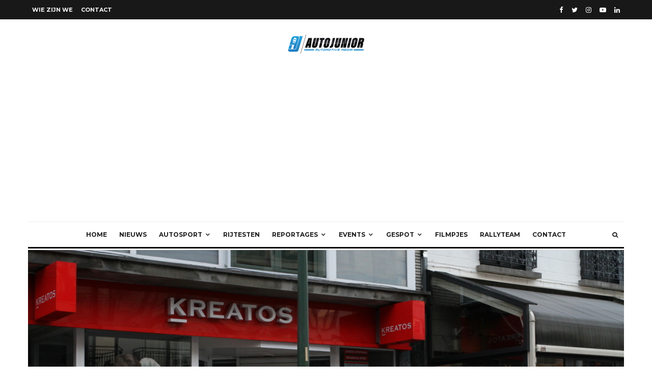

--- FILE ---
content_type: text/html; charset=UTF-8
request_url: https://autojunior.be/gespot-c-63-amg-black-series/
body_size: 31256
content:
<!DOCTYPE html>
<html lang="nl-NL">
<head>
	<meta charset="UTF-8">
			<meta name="viewport" content="width=device-width, initial-scale=1">
		<link rel="profile" href="https://gmpg.org/xfn/11">
		<meta name="theme-color" content="#1e73be">
	<meta name='robots' content='index, follow, max-image-preview:large, max-snippet:-1, max-video-preview:-1' />

	<!-- This site is optimized with the Yoast SEO plugin v26.6 - https://yoast.com/wordpress/plugins/seo/ -->
	<title>Gespot: C 63 AMG Black Series - AutoJunior</title>
	<meta name="description" content="In Knokke kwamen we één van de exclusievere AMG&#039;s tegen: de Black Series variant van de C 63 AMG. De nummerplaat op deze spierwitte AMG lag enkele ..." />
	<link rel="canonical" href="https://autojunior.be/gespot-c-63-amg-black-series/" />
	<meta property="og:locale" content="nl_NL" />
	<meta property="og:type" content="article" />
	<meta property="og:title" content="Gespot: C 63 AMG Black Series - AutoJunior" />
	<meta property="og:description" content="In Knokke kwamen we één van de exclusievere AMG&#039;s tegen: de Black Series variant van de C 63 AMG. De nummerplaat op deze spierwitte AMG lag enkele ..." />
	<meta property="og:url" content="https://autojunior.be/gespot-c-63-amg-black-series/" />
	<meta property="og:site_name" content="AutoJunior" />
	<meta property="article:publisher" content="https://www.facebook.com/AutoJuniorBelgium/" />
	<meta property="article:published_time" content="2015-08-14T21:58:40+00:00" />
	<meta property="og:image" content="https://usercontent.one/wp/autojunior.be/wp-content/uploads/2015/08/2-IMG_1158.jpg" />
	<meta property="og:image:width" content="1024" />
	<meta property="og:image:height" content="641" />
	<meta property="og:image:type" content="image/jpeg" />
	<meta name="author" content="Tom" />
	<meta name="twitter:label1" content="Geschreven door" />
	<meta name="twitter:data1" content="Tom" />
	<meta name="twitter:label2" content="Geschatte leestijd" />
	<meta name="twitter:data2" content="1 minuut" />
	<script type="application/ld+json" class="yoast-schema-graph">{"@context":"https://schema.org","@graph":[{"@type":"Article","@id":"https://autojunior.be/gespot-c-63-amg-black-series/#article","isPartOf":{"@id":"https://autojunior.be/gespot-c-63-amg-black-series/"},"author":{"name":"Tom","@id":"https://autojunior.be/#/schema/person/152c388c19ba3ffc27e5f98eef0b3f65"},"headline":"Gespot: C 63 AMG Black Series","datePublished":"2015-08-14T21:58:40+00:00","mainEntityOfPage":{"@id":"https://autojunior.be/gespot-c-63-amg-black-series/"},"wordCount":162,"commentCount":0,"publisher":{"@id":"https://autojunior.be/#organization"},"image":{"@id":"https://autojunior.be/gespot-c-63-amg-black-series/#primaryimage"},"thumbnailUrl":"https://autojunior.be/wp-content/uploads/2015/08/2-IMG_1158.jpg","keywords":["autojunior","c204","knokke","mercedes c 63 amg black series"],"articleSection":["Gespot"],"inLanguage":"nl-NL","potentialAction":[{"@type":"CommentAction","name":"Comment","target":["https://autojunior.be/gespot-c-63-amg-black-series/#respond"]}]},{"@type":"WebPage","@id":"https://autojunior.be/gespot-c-63-amg-black-series/","url":"https://autojunior.be/gespot-c-63-amg-black-series/","name":"Gespot: C 63 AMG Black Series - AutoJunior","isPartOf":{"@id":"https://autojunior.be/#website"},"primaryImageOfPage":{"@id":"https://autojunior.be/gespot-c-63-amg-black-series/#primaryimage"},"image":{"@id":"https://autojunior.be/gespot-c-63-amg-black-series/#primaryimage"},"thumbnailUrl":"https://autojunior.be/wp-content/uploads/2015/08/2-IMG_1158.jpg","datePublished":"2015-08-14T21:58:40+00:00","description":"In Knokke kwamen we één van de exclusievere AMG's tegen: de Black Series variant van de C 63 AMG. De nummerplaat op deze spierwitte AMG lag enkele ...","inLanguage":"nl-NL","potentialAction":[{"@type":"ReadAction","target":["https://autojunior.be/gespot-c-63-amg-black-series/"]}]},{"@type":"ImageObject","inLanguage":"nl-NL","@id":"https://autojunior.be/gespot-c-63-amg-black-series/#primaryimage","url":"https://autojunior.be/wp-content/uploads/2015/08/2-IMG_1158.jpg","contentUrl":"https://autojunior.be/wp-content/uploads/2015/08/2-IMG_1158.jpg","width":1024,"height":641},{"@type":"WebSite","@id":"https://autojunior.be/#website","url":"https://autojunior.be/","name":"AutoJunior","description":"Automotive Media","publisher":{"@id":"https://autojunior.be/#organization"},"potentialAction":[{"@type":"SearchAction","target":{"@type":"EntryPoint","urlTemplate":"https://autojunior.be/?s={search_term_string}"},"query-input":{"@type":"PropertyValueSpecification","valueRequired":true,"valueName":"search_term_string"}}],"inLanguage":"nl-NL"},{"@type":"Organization","@id":"https://autojunior.be/#organization","name":"AutoJunior","url":"https://autojunior.be/","logo":{"@type":"ImageObject","inLanguage":"nl-NL","@id":"https://autojunior.be/#/schema/logo/image/","url":"https://autojunior.be/wp-content/uploads/2015/10/autojunior_logo_media.png","contentUrl":"https://autojunior.be/wp-content/uploads/2015/10/autojunior_logo_media.png","width":1225,"height":506,"caption":"AutoJunior"},"image":{"@id":"https://autojunior.be/#/schema/logo/image/"},"sameAs":["https://www.facebook.com/AutoJuniorBelgium/","https://x.com/autojunior_be","https://www.instagram.com/autojunior.be/","https://www.youtube.com/user/AutoJuniorBelgium"]},{"@type":"Person","@id":"https://autojunior.be/#/schema/person/152c388c19ba3ffc27e5f98eef0b3f65","name":"Tom","image":{"@type":"ImageObject","inLanguage":"nl-NL","@id":"https://autojunior.be/#/schema/person/image/","url":"https://secure.gravatar.com/avatar/c440b389e9d4aa75e4aba0ba0ec18a81c2b5741ce04e17deac3ac7776394ead9?s=96&d=mm&r=g","contentUrl":"https://secure.gravatar.com/avatar/c440b389e9d4aa75e4aba0ba0ec18a81c2b5741ce04e17deac3ac7776394ead9?s=96&d=mm&r=g","caption":"Tom"},"description":"Passie voor auto's, fotografie &amp; journalistiek.","sameAs":["https://www.instagram.com/tom.daem/"],"url":"https://autojunior.be/author/tom/"}]}</script>
	<!-- / Yoast SEO plugin. -->


<link rel='dns-prefetch' href='//fonts.googleapis.com' />
<link rel="alternate" type="application/rss+xml" title="AutoJunior &raquo; feed" href="https://autojunior.be/feed/" />
<link rel="alternate" type="application/rss+xml" title="AutoJunior &raquo; reacties feed" href="https://autojunior.be/comments/feed/" />
<link rel="alternate" type="application/rss+xml" title="AutoJunior &raquo; Gespot: C 63 AMG Black Series reacties feed" href="https://autojunior.be/gespot-c-63-amg-black-series/feed/" />
<link rel="alternate" title="oEmbed (JSON)" type="application/json+oembed" href="https://autojunior.be/wp-json/oembed/1.0/embed?url=https%3A%2F%2Fautojunior.be%2Fgespot-c-63-amg-black-series%2F" />
<link rel="alternate" title="oEmbed (XML)" type="text/xml+oembed" href="https://autojunior.be/wp-json/oembed/1.0/embed?url=https%3A%2F%2Fautojunior.be%2Fgespot-c-63-amg-black-series%2F&#038;format=xml" />
		<!-- This site uses the Google Analytics by MonsterInsights plugin v9.11.0 - Using Analytics tracking - https://www.monsterinsights.com/ -->
							<script src="//www.googletagmanager.com/gtag/js?id=G-X1QVSHMQMF"  data-cfasync="false" data-wpfc-render="false" type="text/javascript" async></script>
			<script data-cfasync="false" data-wpfc-render="false" type="text/javascript">
				var mi_version = '9.11.0';
				var mi_track_user = true;
				var mi_no_track_reason = '';
								var MonsterInsightsDefaultLocations = {"page_location":"https:\/\/autojunior.be\/gespot-c-63-amg-black-series\/"};
								if ( typeof MonsterInsightsPrivacyGuardFilter === 'function' ) {
					var MonsterInsightsLocations = (typeof MonsterInsightsExcludeQuery === 'object') ? MonsterInsightsPrivacyGuardFilter( MonsterInsightsExcludeQuery ) : MonsterInsightsPrivacyGuardFilter( MonsterInsightsDefaultLocations );
				} else {
					var MonsterInsightsLocations = (typeof MonsterInsightsExcludeQuery === 'object') ? MonsterInsightsExcludeQuery : MonsterInsightsDefaultLocations;
				}

								var disableStrs = [
										'ga-disable-G-X1QVSHMQMF',
									];

				/* Function to detect opted out users */
				function __gtagTrackerIsOptedOut() {
					for (var index = 0; index < disableStrs.length; index++) {
						if (document.cookie.indexOf(disableStrs[index] + '=true') > -1) {
							return true;
						}
					}

					return false;
				}

				/* Disable tracking if the opt-out cookie exists. */
				if (__gtagTrackerIsOptedOut()) {
					for (var index = 0; index < disableStrs.length; index++) {
						window[disableStrs[index]] = true;
					}
				}

				/* Opt-out function */
				function __gtagTrackerOptout() {
					for (var index = 0; index < disableStrs.length; index++) {
						document.cookie = disableStrs[index] + '=true; expires=Thu, 31 Dec 2099 23:59:59 UTC; path=/';
						window[disableStrs[index]] = true;
					}
				}

				if ('undefined' === typeof gaOptout) {
					function gaOptout() {
						__gtagTrackerOptout();
					}
				}
								window.dataLayer = window.dataLayer || [];

				window.MonsterInsightsDualTracker = {
					helpers: {},
					trackers: {},
				};
				if (mi_track_user) {
					function __gtagDataLayer() {
						dataLayer.push(arguments);
					}

					function __gtagTracker(type, name, parameters) {
						if (!parameters) {
							parameters = {};
						}

						if (parameters.send_to) {
							__gtagDataLayer.apply(null, arguments);
							return;
						}

						if (type === 'event') {
														parameters.send_to = monsterinsights_frontend.v4_id;
							var hookName = name;
							if (typeof parameters['event_category'] !== 'undefined') {
								hookName = parameters['event_category'] + ':' + name;
							}

							if (typeof MonsterInsightsDualTracker.trackers[hookName] !== 'undefined') {
								MonsterInsightsDualTracker.trackers[hookName](parameters);
							} else {
								__gtagDataLayer('event', name, parameters);
							}
							
						} else {
							__gtagDataLayer.apply(null, arguments);
						}
					}

					__gtagTracker('js', new Date());
					__gtagTracker('set', {
						'developer_id.dZGIzZG': true,
											});
					if ( MonsterInsightsLocations.page_location ) {
						__gtagTracker('set', MonsterInsightsLocations);
					}
										__gtagTracker('config', 'G-X1QVSHMQMF', {"forceSSL":"true"} );
										window.gtag = __gtagTracker;										(function () {
						/* https://developers.google.com/analytics/devguides/collection/analyticsjs/ */
						/* ga and __gaTracker compatibility shim. */
						var noopfn = function () {
							return null;
						};
						var newtracker = function () {
							return new Tracker();
						};
						var Tracker = function () {
							return null;
						};
						var p = Tracker.prototype;
						p.get = noopfn;
						p.set = noopfn;
						p.send = function () {
							var args = Array.prototype.slice.call(arguments);
							args.unshift('send');
							__gaTracker.apply(null, args);
						};
						var __gaTracker = function () {
							var len = arguments.length;
							if (len === 0) {
								return;
							}
							var f = arguments[len - 1];
							if (typeof f !== 'object' || f === null || typeof f.hitCallback !== 'function') {
								if ('send' === arguments[0]) {
									var hitConverted, hitObject = false, action;
									if ('event' === arguments[1]) {
										if ('undefined' !== typeof arguments[3]) {
											hitObject = {
												'eventAction': arguments[3],
												'eventCategory': arguments[2],
												'eventLabel': arguments[4],
												'value': arguments[5] ? arguments[5] : 1,
											}
										}
									}
									if ('pageview' === arguments[1]) {
										if ('undefined' !== typeof arguments[2]) {
											hitObject = {
												'eventAction': 'page_view',
												'page_path': arguments[2],
											}
										}
									}
									if (typeof arguments[2] === 'object') {
										hitObject = arguments[2];
									}
									if (typeof arguments[5] === 'object') {
										Object.assign(hitObject, arguments[5]);
									}
									if ('undefined' !== typeof arguments[1].hitType) {
										hitObject = arguments[1];
										if ('pageview' === hitObject.hitType) {
											hitObject.eventAction = 'page_view';
										}
									}
									if (hitObject) {
										action = 'timing' === arguments[1].hitType ? 'timing_complete' : hitObject.eventAction;
										hitConverted = mapArgs(hitObject);
										__gtagTracker('event', action, hitConverted);
									}
								}
								return;
							}

							function mapArgs(args) {
								var arg, hit = {};
								var gaMap = {
									'eventCategory': 'event_category',
									'eventAction': 'event_action',
									'eventLabel': 'event_label',
									'eventValue': 'event_value',
									'nonInteraction': 'non_interaction',
									'timingCategory': 'event_category',
									'timingVar': 'name',
									'timingValue': 'value',
									'timingLabel': 'event_label',
									'page': 'page_path',
									'location': 'page_location',
									'title': 'page_title',
									'referrer' : 'page_referrer',
								};
								for (arg in args) {
																		if (!(!args.hasOwnProperty(arg) || !gaMap.hasOwnProperty(arg))) {
										hit[gaMap[arg]] = args[arg];
									} else {
										hit[arg] = args[arg];
									}
								}
								return hit;
							}

							try {
								f.hitCallback();
							} catch (ex) {
							}
						};
						__gaTracker.create = newtracker;
						__gaTracker.getByName = newtracker;
						__gaTracker.getAll = function () {
							return [];
						};
						__gaTracker.remove = noopfn;
						__gaTracker.loaded = true;
						window['__gaTracker'] = __gaTracker;
					})();
									} else {
										console.log("");
					(function () {
						function __gtagTracker() {
							return null;
						}

						window['__gtagTracker'] = __gtagTracker;
						window['gtag'] = __gtagTracker;
					})();
									}
			</script>
							<!-- / Google Analytics by MonsterInsights -->
		<style id='wp-img-auto-sizes-contain-inline-css' type='text/css'>
img:is([sizes=auto i],[sizes^="auto," i]){contain-intrinsic-size:3000px 1500px}
/*# sourceURL=wp-img-auto-sizes-contain-inline-css */
</style>
<style id='wp-emoji-styles-inline-css' type='text/css'>

	img.wp-smiley, img.emoji {
		display: inline !important;
		border: none !important;
		box-shadow: none !important;
		height: 1em !important;
		width: 1em !important;
		margin: 0 0.07em !important;
		vertical-align: -0.1em !important;
		background: none !important;
		padding: 0 !important;
	}
/*# sourceURL=wp-emoji-styles-inline-css */
</style>
<link rel='stylesheet' id='wp-block-library-css' href='https://autojunior.be/wp-includes/css/dist/block-library/style.min.css?ver=6.9' type='text/css' media='all' />
<style id='classic-theme-styles-inline-css' type='text/css'>
/*! This file is auto-generated */
.wp-block-button__link{color:#fff;background-color:#32373c;border-radius:9999px;box-shadow:none;text-decoration:none;padding:calc(.667em + 2px) calc(1.333em + 2px);font-size:1.125em}.wp-block-file__button{background:#32373c;color:#fff;text-decoration:none}
/*# sourceURL=/wp-includes/css/classic-themes.min.css */
</style>
<link rel='stylesheet' id='lets-info-up-block-css' href='https://usercontent.one/wp/autojunior.be/wp-content/plugins/lets-info-up/frontend/css/style.min.css?ver=1.4.9' type='text/css' media='all' />
<style id='global-styles-inline-css' type='text/css'>
:root{--wp--preset--aspect-ratio--square: 1;--wp--preset--aspect-ratio--4-3: 4/3;--wp--preset--aspect-ratio--3-4: 3/4;--wp--preset--aspect-ratio--3-2: 3/2;--wp--preset--aspect-ratio--2-3: 2/3;--wp--preset--aspect-ratio--16-9: 16/9;--wp--preset--aspect-ratio--9-16: 9/16;--wp--preset--color--black: #000000;--wp--preset--color--cyan-bluish-gray: #abb8c3;--wp--preset--color--white: #ffffff;--wp--preset--color--pale-pink: #f78da7;--wp--preset--color--vivid-red: #cf2e2e;--wp--preset--color--luminous-vivid-orange: #ff6900;--wp--preset--color--luminous-vivid-amber: #fcb900;--wp--preset--color--light-green-cyan: #7bdcb5;--wp--preset--color--vivid-green-cyan: #00d084;--wp--preset--color--pale-cyan-blue: #8ed1fc;--wp--preset--color--vivid-cyan-blue: #0693e3;--wp--preset--color--vivid-purple: #9b51e0;--wp--preset--gradient--vivid-cyan-blue-to-vivid-purple: linear-gradient(135deg,rgb(6,147,227) 0%,rgb(155,81,224) 100%);--wp--preset--gradient--light-green-cyan-to-vivid-green-cyan: linear-gradient(135deg,rgb(122,220,180) 0%,rgb(0,208,130) 100%);--wp--preset--gradient--luminous-vivid-amber-to-luminous-vivid-orange: linear-gradient(135deg,rgb(252,185,0) 0%,rgb(255,105,0) 100%);--wp--preset--gradient--luminous-vivid-orange-to-vivid-red: linear-gradient(135deg,rgb(255,105,0) 0%,rgb(207,46,46) 100%);--wp--preset--gradient--very-light-gray-to-cyan-bluish-gray: linear-gradient(135deg,rgb(238,238,238) 0%,rgb(169,184,195) 100%);--wp--preset--gradient--cool-to-warm-spectrum: linear-gradient(135deg,rgb(74,234,220) 0%,rgb(151,120,209) 20%,rgb(207,42,186) 40%,rgb(238,44,130) 60%,rgb(251,105,98) 80%,rgb(254,248,76) 100%);--wp--preset--gradient--blush-light-purple: linear-gradient(135deg,rgb(255,206,236) 0%,rgb(152,150,240) 100%);--wp--preset--gradient--blush-bordeaux: linear-gradient(135deg,rgb(254,205,165) 0%,rgb(254,45,45) 50%,rgb(107,0,62) 100%);--wp--preset--gradient--luminous-dusk: linear-gradient(135deg,rgb(255,203,112) 0%,rgb(199,81,192) 50%,rgb(65,88,208) 100%);--wp--preset--gradient--pale-ocean: linear-gradient(135deg,rgb(255,245,203) 0%,rgb(182,227,212) 50%,rgb(51,167,181) 100%);--wp--preset--gradient--electric-grass: linear-gradient(135deg,rgb(202,248,128) 0%,rgb(113,206,126) 100%);--wp--preset--gradient--midnight: linear-gradient(135deg,rgb(2,3,129) 0%,rgb(40,116,252) 100%);--wp--preset--font-size--small: 13px;--wp--preset--font-size--medium: 20px;--wp--preset--font-size--large: 36px;--wp--preset--font-size--x-large: 42px;--wp--preset--spacing--20: 0.44rem;--wp--preset--spacing--30: 0.67rem;--wp--preset--spacing--40: 1rem;--wp--preset--spacing--50: 1.5rem;--wp--preset--spacing--60: 2.25rem;--wp--preset--spacing--70: 3.38rem;--wp--preset--spacing--80: 5.06rem;--wp--preset--shadow--natural: 6px 6px 9px rgba(0, 0, 0, 0.2);--wp--preset--shadow--deep: 12px 12px 50px rgba(0, 0, 0, 0.4);--wp--preset--shadow--sharp: 6px 6px 0px rgba(0, 0, 0, 0.2);--wp--preset--shadow--outlined: 6px 6px 0px -3px rgb(255, 255, 255), 6px 6px rgb(0, 0, 0);--wp--preset--shadow--crisp: 6px 6px 0px rgb(0, 0, 0);}:where(.is-layout-flex){gap: 0.5em;}:where(.is-layout-grid){gap: 0.5em;}body .is-layout-flex{display: flex;}.is-layout-flex{flex-wrap: wrap;align-items: center;}.is-layout-flex > :is(*, div){margin: 0;}body .is-layout-grid{display: grid;}.is-layout-grid > :is(*, div){margin: 0;}:where(.wp-block-columns.is-layout-flex){gap: 2em;}:where(.wp-block-columns.is-layout-grid){gap: 2em;}:where(.wp-block-post-template.is-layout-flex){gap: 1.25em;}:where(.wp-block-post-template.is-layout-grid){gap: 1.25em;}.has-black-color{color: var(--wp--preset--color--black) !important;}.has-cyan-bluish-gray-color{color: var(--wp--preset--color--cyan-bluish-gray) !important;}.has-white-color{color: var(--wp--preset--color--white) !important;}.has-pale-pink-color{color: var(--wp--preset--color--pale-pink) !important;}.has-vivid-red-color{color: var(--wp--preset--color--vivid-red) !important;}.has-luminous-vivid-orange-color{color: var(--wp--preset--color--luminous-vivid-orange) !important;}.has-luminous-vivid-amber-color{color: var(--wp--preset--color--luminous-vivid-amber) !important;}.has-light-green-cyan-color{color: var(--wp--preset--color--light-green-cyan) !important;}.has-vivid-green-cyan-color{color: var(--wp--preset--color--vivid-green-cyan) !important;}.has-pale-cyan-blue-color{color: var(--wp--preset--color--pale-cyan-blue) !important;}.has-vivid-cyan-blue-color{color: var(--wp--preset--color--vivid-cyan-blue) !important;}.has-vivid-purple-color{color: var(--wp--preset--color--vivid-purple) !important;}.has-black-background-color{background-color: var(--wp--preset--color--black) !important;}.has-cyan-bluish-gray-background-color{background-color: var(--wp--preset--color--cyan-bluish-gray) !important;}.has-white-background-color{background-color: var(--wp--preset--color--white) !important;}.has-pale-pink-background-color{background-color: var(--wp--preset--color--pale-pink) !important;}.has-vivid-red-background-color{background-color: var(--wp--preset--color--vivid-red) !important;}.has-luminous-vivid-orange-background-color{background-color: var(--wp--preset--color--luminous-vivid-orange) !important;}.has-luminous-vivid-amber-background-color{background-color: var(--wp--preset--color--luminous-vivid-amber) !important;}.has-light-green-cyan-background-color{background-color: var(--wp--preset--color--light-green-cyan) !important;}.has-vivid-green-cyan-background-color{background-color: var(--wp--preset--color--vivid-green-cyan) !important;}.has-pale-cyan-blue-background-color{background-color: var(--wp--preset--color--pale-cyan-blue) !important;}.has-vivid-cyan-blue-background-color{background-color: var(--wp--preset--color--vivid-cyan-blue) !important;}.has-vivid-purple-background-color{background-color: var(--wp--preset--color--vivid-purple) !important;}.has-black-border-color{border-color: var(--wp--preset--color--black) !important;}.has-cyan-bluish-gray-border-color{border-color: var(--wp--preset--color--cyan-bluish-gray) !important;}.has-white-border-color{border-color: var(--wp--preset--color--white) !important;}.has-pale-pink-border-color{border-color: var(--wp--preset--color--pale-pink) !important;}.has-vivid-red-border-color{border-color: var(--wp--preset--color--vivid-red) !important;}.has-luminous-vivid-orange-border-color{border-color: var(--wp--preset--color--luminous-vivid-orange) !important;}.has-luminous-vivid-amber-border-color{border-color: var(--wp--preset--color--luminous-vivid-amber) !important;}.has-light-green-cyan-border-color{border-color: var(--wp--preset--color--light-green-cyan) !important;}.has-vivid-green-cyan-border-color{border-color: var(--wp--preset--color--vivid-green-cyan) !important;}.has-pale-cyan-blue-border-color{border-color: var(--wp--preset--color--pale-cyan-blue) !important;}.has-vivid-cyan-blue-border-color{border-color: var(--wp--preset--color--vivid-cyan-blue) !important;}.has-vivid-purple-border-color{border-color: var(--wp--preset--color--vivid-purple) !important;}.has-vivid-cyan-blue-to-vivid-purple-gradient-background{background: var(--wp--preset--gradient--vivid-cyan-blue-to-vivid-purple) !important;}.has-light-green-cyan-to-vivid-green-cyan-gradient-background{background: var(--wp--preset--gradient--light-green-cyan-to-vivid-green-cyan) !important;}.has-luminous-vivid-amber-to-luminous-vivid-orange-gradient-background{background: var(--wp--preset--gradient--luminous-vivid-amber-to-luminous-vivid-orange) !important;}.has-luminous-vivid-orange-to-vivid-red-gradient-background{background: var(--wp--preset--gradient--luminous-vivid-orange-to-vivid-red) !important;}.has-very-light-gray-to-cyan-bluish-gray-gradient-background{background: var(--wp--preset--gradient--very-light-gray-to-cyan-bluish-gray) !important;}.has-cool-to-warm-spectrum-gradient-background{background: var(--wp--preset--gradient--cool-to-warm-spectrum) !important;}.has-blush-light-purple-gradient-background{background: var(--wp--preset--gradient--blush-light-purple) !important;}.has-blush-bordeaux-gradient-background{background: var(--wp--preset--gradient--blush-bordeaux) !important;}.has-luminous-dusk-gradient-background{background: var(--wp--preset--gradient--luminous-dusk) !important;}.has-pale-ocean-gradient-background{background: var(--wp--preset--gradient--pale-ocean) !important;}.has-electric-grass-gradient-background{background: var(--wp--preset--gradient--electric-grass) !important;}.has-midnight-gradient-background{background: var(--wp--preset--gradient--midnight) !important;}.has-small-font-size{font-size: var(--wp--preset--font-size--small) !important;}.has-medium-font-size{font-size: var(--wp--preset--font-size--medium) !important;}.has-large-font-size{font-size: var(--wp--preset--font-size--large) !important;}.has-x-large-font-size{font-size: var(--wp--preset--font-size--x-large) !important;}
:where(.wp-block-post-template.is-layout-flex){gap: 1.25em;}:where(.wp-block-post-template.is-layout-grid){gap: 1.25em;}
:where(.wp-block-term-template.is-layout-flex){gap: 1.25em;}:where(.wp-block-term-template.is-layout-grid){gap: 1.25em;}
:where(.wp-block-columns.is-layout-flex){gap: 2em;}:where(.wp-block-columns.is-layout-grid){gap: 2em;}
:root :where(.wp-block-pullquote){font-size: 1.5em;line-height: 1.6;}
/*# sourceURL=global-styles-inline-css */
</style>
<link rel='stylesheet' id='lets-review-api-css' href='https://usercontent.one/wp/autojunior.be/wp-content/plugins/lets-review/assets/css/style-api.min.css?ver=3.4.3' type='text/css' media='all' />
<link rel='stylesheet' id='font-awesome-css' href='https://usercontent.one/wp/autojunior.be/wp-content/plugins/elementor/assets/lib/font-awesome/css/font-awesome.min.css?ver=4.7.0' type='text/css' media='all' />
<link rel='stylesheet' id='font-awesome-regular-css' href='https://usercontent.one/wp/autojunior.be/wp-content/plugins/lets-review/assets/fonts/fontawesome/css/regular.min.css?ver=3.4.3' type='text/css' media='all' />
<link rel='stylesheet' id='font-awesome-solid-css' href='https://usercontent.one/wp/autojunior.be/wp-content/plugins/lets-review/assets/fonts/fontawesome/css/solid.min.css?ver=3.4.3' type='text/css' media='all' />
<link rel='stylesheet' id='lets-live-blog-css' href='https://usercontent.one/wp/autojunior.be/wp-content/plugins/lets-live-blog/frontend/css/style.min.css?ver=1.2.2' type='text/css' media='all' />
<link rel='stylesheet' id='zeen-style-css' href='https://usercontent.one/wp/autojunior.be/wp-content/themes/zeen/assets/css/style.min.css?ver=1704395240' type='text/css' media='all' />
<style id='zeen-style-inline-css' type='text/css'>
.content-bg, .block-skin-5:not(.skin-inner), .block-skin-5.skin-inner > .tipi-row-inner-style, .article-layout-skin-1.title-cut-bl .hero-wrap .meta:before, .article-layout-skin-1.title-cut-bc .hero-wrap .meta:before, .article-layout-skin-1.title-cut-bl .hero-wrap .share-it:before, .article-layout-skin-1.title-cut-bc .hero-wrap .share-it:before, .standard-archive .page-header, .skin-dark .flickity-viewport, .zeen__var__options label { background: #ffffff;}a.zeen-pin-it{position: absolute}.background.mask {background-color: transparent}.side-author__wrap .mask a {display:inline-block;height:70px}.timed-pup,.modal-wrap {position:fixed;visibility:hidden}.to-top__fixed .to-top a{background-color:#000000; color: #fff}.site-inner { background-color: #fff; }.splitter svg g { fill: #fff; }.inline-post .block article .title { font-size: 20px;}.fontfam-1 { font-family: 'Montserrat',sans-serif!important;}input,input[type="number"],.body-f1, .quotes-f1 blockquote, .quotes-f1 q, .by-f1 .byline, .sub-f1 .subtitle, .wh-f1 .widget-title, .headings-f1 h1, .headings-f1 h2, .headings-f1 h3, .headings-f1 h4, .headings-f1 h5, .headings-f1 h6, .font-1, div.jvectormap-tip {font-family:'Montserrat',sans-serif;font-weight: 700;font-style: normal;}.fontfam-2 { font-family:'Lato',sans-serif!important; }input[type=submit], button, .tipi-button,.button,.wpcf7-submit,.button__back__home,.body-f2, .quotes-f2 blockquote, .quotes-f2 q, .by-f2 .byline, .sub-f2 .subtitle, .wh-f2 .widget-title, .headings-f2 h1, .headings-f2 h2, .headings-f2 h3, .headings-f2 h4, .headings-f2 h5, .headings-f2 h6, .font-2 {font-family:'Lato',sans-serif;font-weight: 400;font-style: normal;}.fontfam-3 { font-family:'Montserrat',sans-serif!important;}.body-f3, .quotes-f3 blockquote, .quotes-f3 q, .by-f3 .byline, .sub-f3 .subtitle, .wh-f3 .widget-title, .headings-f3 h1, .headings-f3 h2, .headings-f3 h3, .headings-f3 h4, .headings-f3 h5, .headings-f3 h6, .font-3 {font-family:'Montserrat',sans-serif;font-style: normal;font-weight: 400;}.tipi-row, .tipi-builder-on .contents-wrap > p { max-width: 1230px ; }.slider-columns--3 article { width: 360px }.slider-columns--2 article { width: 555px }.slider-columns--4 article { width: 262.5px }.single .site-content .tipi-row { max-width: 1230px ; }.single-product .site-content .tipi-row { max-width: 1230px ; }.date--secondary { color: #f8d92f; }.date--main { color: #f8d92f; }.global-accent-border { border-color: #1e73be; }.trending-accent-border { border-color: #1e73be; }.trending-accent-bg { border-color: #1e73be; }.wpcf7-submit, .tipi-button.block-loader { background: #18181e; }.wpcf7-submit:hover, .tipi-button.block-loader:hover { background: #111; }.tipi-button.block-loader { color: #fff!important; }.wpcf7-submit { background: #18181e; }.wpcf7-submit:hover { background: #111; }.global-accent-bg, .icon-base-2:hover .icon-bg, #progress { background-color: #1e73be; }.global-accent-text, .mm-submenu-2 .mm-51 .menu-wrap > .sub-menu > li > a { color: #1e73be; }body { color:#444;}.excerpt { color:#444;}.mode--alt--b .excerpt, .block-skin-2 .excerpt, .block-skin-2 .preview-classic .custom-button__fill-2 { color:#888!important;}.read-more-wrap { color:#767676;}.logo-fallback a { color:#000!important;}.site-mob-header .logo-fallback a { color:#000!important;}blockquote:not(.comment-excerpt) { color:#111;}.mode--alt--b blockquote:not(.comment-excerpt), .mode--alt--b .block-skin-0.block-wrap-quote .block-wrap-quote blockquote:not(.comment-excerpt), .mode--alt--b .block-skin-0.block-wrap-quote .block-wrap-quote blockquote:not(.comment-excerpt) span { color:#fff!important;}.byline, .byline a { color:#888;}.mode--alt--b .block-wrap-classic .byline, .mode--alt--b .block-wrap-classic .byline a, .mode--alt--b .block-wrap-thumbnail .byline, .mode--alt--b .block-wrap-thumbnail .byline a, .block-skin-2 .byline a, .block-skin-2 .byline { color:#888;}.preview-classic .meta .title, .preview-thumbnail .meta .title,.preview-56 .meta .title{ color:#111;}h1, h2, h3, h4, h5, h6, .block-title { color:#111;}.sidebar-widget  .widget-title { color:#111!important;}.link-color-wrap a, .woocommerce-Tabs-panel--description a { color: #333; }.mode--alt--b .link-color-wrap a, .mode--alt--b .woocommerce-Tabs-panel--description a { color: #888; }.copyright, .site-footer .bg-area-inner .copyright a { color: #8e8e8e; }.link-color-wrap a:hover { color: #000; }.mode--alt--b .link-color-wrap a:hover { color: #555; }body{line-height:1.66}input[type=submit], button, .tipi-button,.button,.wpcf7-submit,.button__back__home{letter-spacing:0.03em}.sub-menu a:not(.tipi-button){letter-spacing:0.1em}.widget-title{letter-spacing:0.15em}html, body{font-size:15px}.byline{font-size:12px}input[type=submit], button, .tipi-button,.button,.wpcf7-submit,.button__back__home{font-size:11px}.excerpt{font-size:15px}.logo-fallback, .secondary-wrap .logo-fallback a{font-size:22px}.logo span{font-size:12px}.breadcrumbs{font-size:10px}.hero-meta.tipi-s-typo .title{font-size:20px}.hero-meta.tipi-s-typo .subtitle{font-size:15px}.hero-meta.tipi-m-typo .title{font-size:20px}.hero-meta.tipi-m-typo .subtitle{font-size:15px}.hero-meta.tipi-xl-typo .title{font-size:20px}.hero-meta.tipi-xl-typo .subtitle{font-size:15px}.block-html-content h1, .single-content .entry-content h1{font-size:20px}.block-html-content h2, .single-content .entry-content h2{font-size:20px}.block-html-content h3, .single-content .entry-content h3{font-size:20px}.block-html-content h4, .single-content .entry-content h4{font-size:20px}.block-html-content h5, .single-content .entry-content h5{font-size:18px}.footer-block-links{font-size:8px}blockquote, q{font-size:20px}.site-footer .copyright{font-size:12px}.footer-navigation{font-size:12px}.site-footer .menu-icons{font-size:12px}.block-title, .page-title{font-size:24px}.block-subtitle{font-size:18px}.block-col-self .preview-2 .title{font-size:22px}.block-wrap-classic .tipi-m-typo .title-wrap .title{font-size:22px}.tipi-s-typo .title, .ppl-s-3 .tipi-s-typo .title, .zeen-col--wide .ppl-s-3 .tipi-s-typo .title, .preview-1 .title, .preview-21:not(.tipi-xs-typo) .title{font-size:22px}.tipi-xs-typo .title, .tipi-basket-wrap .basket-item .title{font-size:15px}.meta .read-more-wrap{font-size:11px}.widget-title{font-size:12px}.split-1:not(.preview-thumbnail) .mask{-webkit-flex: 0 0 calc( 34% - 15px);
					-ms-flex: 0 0 calc( 34% - 15px);
					flex: 0 0 calc( 34% - 15px);
					width: calc( 34% - 15px);}.preview-thumbnail .mask{-webkit-flex: 0 0 65px;
					-ms-flex: 0 0 65px;
					flex: 0 0 65px;
					width: 65px;}.footer-lower-area{padding-top:40px}.footer-lower-area{padding-bottom:40px}.footer-upper-area{padding-bottom:40px}.footer-upper-area{padding-top:40px}.footer-widget-wrap{padding-bottom:40px}.footer-widget-wrap{padding-top:40px}.tipi-button-cta-header{font-size:12px}.tipi-button.block-loader, .wpcf7-submit, .mc4wp-form-fields button { font-weight: 700;}.main-navigation .horizontal-menu, .main-navigation .menu-item, .main-navigation .menu-icon .menu-icon--text,  .main-navigation .tipi-i-search span { font-weight: 700;}.secondary-wrap .menu-secondary li, .secondary-wrap .menu-item, .secondary-wrap .menu-icon .menu-icon--text {font-weight: 700;}.footer-lower-area, .footer-lower-area .menu-item, .footer-lower-area .menu-icon span {font-weight: 700;}.widget-title {font-weight: 700!important;}input[type=submit], button, .tipi-button,.button,.wpcf7-submit,.button__back__home{ text-transform: uppercase; }.entry-title{ text-transform: none; }.logo-fallback{ text-transform: none; }.block-wrap-slider .title-wrap .title{ text-transform: none; }.block-wrap-grid .title-wrap .title, .tile-design-4 .meta .title-wrap .title{ text-transform: none; }.block-wrap-classic .title-wrap .title{ text-transform: none; }.block-title{ text-transform: none; }.meta .excerpt .read-more{ text-transform: uppercase; }.preview-grid .read-more{ text-transform: uppercase; }.block-subtitle{ text-transform: none; }.byline{ text-transform: none; }.widget-title{ text-transform: none; }.main-navigation .menu-item, .main-navigation .menu-icon .menu-icon--text{ text-transform: uppercase; }.secondary-navigation, .secondary-wrap .menu-icon .menu-icon--text{ text-transform: uppercase; }.footer-lower-area .menu-item, .footer-lower-area .menu-icon span{ text-transform: uppercase; }.sub-menu a:not(.tipi-button){ text-transform: none; }.site-mob-header .menu-item, .site-mob-header .menu-icon span{ text-transform: uppercase; }.single-content .entry-content h1, .single-content .entry-content h2, .single-content .entry-content h3, .single-content .entry-content h4, .single-content .entry-content h5, .single-content .entry-content h6, .meta__full h1, .meta__full h2, .meta__full h3, .meta__full h4, .meta__full h5, .bbp__thread__title{ text-transform: none; }.mm-submenu-2 .mm-11 .menu-wrap > *, .mm-submenu-2 .mm-31 .menu-wrap > *, .mm-submenu-2 .mm-21 .menu-wrap > *, .mm-submenu-2 .mm-51 .menu-wrap > *  { border-top: 3px solid transparent; }.separation-border { margin-bottom: 30px; }.load-more-wrap-1 { padding-top: 30px; }.block-wrap-classic .inf-spacer + .block:not(.block-62) { margin-top: 30px; }.block-title-wrap-style .block-title:after, .block-title-wrap-style .block-title:before { border-top: 1px #eee solid;}.separation-border-v { background: #eee;}.separation-border-v { height: calc( 100% -  30px - 1px); }@media only screen and (max-width: 480px) {.separation-border { margin-bottom: 30px;}}.sidebar-wrap .sidebar { padding-right: 30px; padding-left: 30px; padding-top:0px; padding-bottom:0px; }.sidebar-left .sidebar-wrap .sidebar { padding-right: 30px; padding-left: 30px; }@media only screen and (min-width: 481px) {}@media only screen and (max-width: 859px) {.mobile__design--side .mask {
		width: calc( 34% - 15px);
	}}@media only screen and (min-width: 860px) {input[type=submit], button, .tipi-button,.button,.wpcf7-submit,.button__back__home{letter-spacing:0.09em}.hero-meta.tipi-s-typo .title{font-size:30px}.hero-meta.tipi-s-typo .subtitle{font-size:18px}.hero-meta.tipi-m-typo .title{font-size:30px}.hero-meta.tipi-m-typo .subtitle{font-size:18px}.hero-meta.tipi-xl-typo .title{font-size:30px}.hero-meta.tipi-xl-typo .subtitle{font-size:18px}.block-html-content h1, .single-content .entry-content h1{font-size:30px}.block-html-content h2, .single-content .entry-content h2{font-size:30px}.block-html-content h3, .single-content .entry-content h3{font-size:24px}.block-html-content h4, .single-content .entry-content h4{font-size:24px}blockquote, q{font-size:25px}.main-navigation, .main-navigation .menu-icon--text{font-size:12px}.sub-menu a:not(.tipi-button){font-size:12px}.main-navigation .menu-icon, .main-navigation .trending-icon-solo{font-size:12px}.secondary-wrap-v .standard-drop>a,.secondary-wrap, .secondary-wrap a, .secondary-wrap .menu-icon--text{font-size:11px}.secondary-wrap .menu-icon, .secondary-wrap .menu-icon a, .secondary-wrap .trending-icon-solo{font-size:13px}.layout-side-info .details{width:130px;float:left}.title-contrast .hero-wrap { height: calc( 100vh - 160px ); }.block-col-self .block-71 .tipi-s-typo .title { font-size: 18px; }.zeen-col--narrow .block-wrap-classic .tipi-m-typo .title-wrap .title { font-size: 18px; }.mode--alt--b .footer-widget-area:not(.footer-widget-area-1) + .footer-lower-area { border-top:1px #333333 solid ; }.footer-widget-wrap { border-right:1px #333333 solid ; }.footer-widget-wrap .widget_search form, .footer-widget-wrap select { border-color:#333333; }.footer-widget-wrap .zeen-widget { border-bottom:1px #333333 solid ; }.footer-widget-wrap .zeen-widget .preview-thumbnail { border-bottom-color: #333333;}.secondary-wrap .menu-padding, .secondary-wrap .ul-padding > li > a {
			padding-top: 10px;
			padding-bottom: 10px;
		}}@media only screen and (min-width: 1240px) {.hero-l .single-content {padding-top: 45px}.align-fs .contents-wrap .video-wrap, .align-fs-center .aligncenter.size-full, .align-fs-center .wp-caption.aligncenter .size-full, .align-fs-center .tiled-gallery, .align-fs .alignwide { width: 1170px; }.align-fs .contents-wrap .video-wrap { height: 658px; }.has-bg .align-fs .contents-wrap .video-wrap, .has-bg .align-fs .alignwide, .has-bg .align-fs-center .aligncenter.size-full, .has-bg .align-fs-center .wp-caption.aligncenter .size-full, .has-bg .align-fs-center .tiled-gallery { width: 1230px; }.has-bg .align-fs .contents-wrap .video-wrap { height: 691px; }.logo-fallback, .secondary-wrap .logo-fallback a{font-size:30px}.hero-meta.tipi-s-typo .title{font-size:36px}.hero-meta.tipi-m-typo .title{font-size:44px}.hero-meta.tipi-xl-typo .title{font-size:50px}.block-html-content h1, .single-content .entry-content h1{font-size:44px}.block-html-content h2, .single-content .entry-content h2{font-size:40px}.block-html-content h3, .single-content .entry-content h3{font-size:30px}.block-html-content h4, .single-content .entry-content h4{font-size:20px}.block-title, .page-title{font-size:40px}.block-subtitle{font-size:20px}.block-col-self .preview-2 .title{font-size:36px}.block-wrap-classic .tipi-m-typo .title-wrap .title{font-size:30px}.tipi-s-typo .title, .ppl-s-3 .tipi-s-typo .title, .zeen-col--wide .ppl-s-3 .tipi-s-typo .title, .preview-1 .title, .preview-21:not(.tipi-xs-typo) .title{font-size:24px}.split-1:not(.preview-thumbnail) .mask{-webkit-flex: 0 0 calc( 50% - 15px);
					-ms-flex: 0 0 calc( 50% - 15px);
					flex: 0 0 calc( 50% - 15px);
					width: calc( 50% - 15px);}.footer-lower-area{padding-top:90px}.footer-lower-area{padding-bottom:90px}.footer-upper-area{padding-bottom:50px}.footer-upper-area{padding-top:50px}.footer-widget-wrap{padding-bottom:50px}.footer-widget-wrap{padding-top:50px}}.main-menu-bar-color-1 .current-menu-item > a, .main-menu-bar-color-1 .menu-main-menu > .dropper.active:not(.current-menu-item) > a { background-color: #111;}.site-header a { color: #111; }.site-skin-3.content-subscribe, .site-skin-3.content-subscribe .subtitle, .site-skin-3.content-subscribe input, .site-skin-3.content-subscribe h2 { color: #fff; } .site-skin-3.content-subscribe input[type="email"] { border-color: #fff; }.footer-widget-wrap .widget_search form { border-color:#333; }.sidebar-wrap .sidebar { border:1px #ddd solid ; }.content-area .zeen-widget { border: 0 #ddd solid ; border-width: 0 0 1px 0; }.content-area .zeen-widget { padding:30px 0px 30px; }.with-fi.preview-grid,.with-fi.preview-grid .byline,.with-fi.preview-grid .subtitle, .with-fi.preview-grid a { color: #fff; }.preview-grid .mask-overlay { opacity: 0.2 ; }@media (pointer: fine) {.preview-grid:hover .mask-overlay { opacity: 0.6 ; }}.slider-image-1 .mask-overlay { background-color: #1a1d1e ; }.with-fi.preview-slider-overlay,.with-fi.preview-slider-overlay .byline,.with-fi.preview-slider-overlay .subtitle, .with-fi.preview-slider-overlay a { color: #fff; }.preview-slider-overlay .mask-overlay { opacity: 0.2 ; }@media (pointer: fine) {.preview-slider-overlay:hover .mask-overlay { opacity: 0.6 ; }}.site-footer .footer-widget-bg-area, .site-footer .footer-widget-bg-area .woo-product-rating span, .site-footer .footer-widget-bg-area .stack-design-3 .meta { background-color: #272727; }.site-footer .footer-widget-bg-area .background { background-image: none; opacity: 1; }.site-footer .footer-widget-bg-area .block-skin-0 .tipi-arrow { color:#dddede; border-color:#dddede; }.site-footer .footer-widget-bg-area .block-skin-0 .tipi-arrow i:after{ background:#dddede; }.site-footer .footer-widget-bg-area,.site-footer .footer-widget-bg-area .byline,.site-footer .footer-widget-bg-area a,.site-footer .footer-widget-bg-area .widget_search form *,.site-footer .footer-widget-bg-area h3,.site-footer .footer-widget-bg-area .widget-title { color:#dddede; }.site-footer .footer-widget-bg-area .tipi-spin.tipi-row-inner-style:before { border-color:#dddede; }.main-navigation, .main-navigation .menu-icon--text { color: #1e1e1e; }.main-navigation .horizontal-menu>li>a { padding-left: 12px; padding-right: 12px; }.main-navigation-border { border-bottom:3px #0a0a0a solid ; }.main-navigation-border .drop-search { border-top:3px #0a0a0a solid ; }#progress {bottom: 0;height: 3px; }.sticky-menu-2:not(.active) #progress  { bottom: -3px;  }#progress { background-color: #1e73be; }.main-navigation-border { border-top: 1px #eee solid ; }.main-navigation .horizontal-menu .drop, .main-navigation .horizontal-menu > li > a, .date--main {
			padding-top: 15px;
			padding-bottom: 15px;
		}.site-mob-header .menu-icon { font-size: 13px; }.secondary-wrap-v .standard-drop>a,.secondary-wrap, .secondary-wrap a, .secondary-wrap .menu-icon--text { color: #fff; }.secondary-wrap .menu-secondary > li > a, .secondary-icons li > a { padding-left: 8px; padding-right: 8px; }.mc4wp-form-fields input[type=submit], .mc4wp-form-fields button, #subscribe-submit input[type=submit], .subscribe-wrap input[type=submit] {color: #fff;background-color: #121212;}.site-mob-header:not(.site-mob-header-11) .header-padding .logo-main-wrap, .site-mob-header:not(.site-mob-header-11) .header-padding .icons-wrap a, .site-mob-header-11 .header-padding {
		padding-top: 20px;
		padding-bottom: 20px;
	}.site-header .header-padding {
		padding-top:30px;
		padding-bottom:30px;
	}@media only screen and (min-width: 860px){.tipi-m-0 {display: none}}
/*# sourceURL=zeen-style-inline-css */
</style>
<link rel='stylesheet' id='zeen-fonts-css' href='https://fonts.googleapis.com/css?family=Montserrat%3A700%2Citalic%2C400%7CLato%3A400%2C700%7CMontserrat%3A400%2C700&#038;subset=latin&#038;display=swap' type='text/css' media='all' />
<link rel='stylesheet' id='photoswipe-css' href='https://usercontent.one/wp/autojunior.be/wp-content/themes/zeen/assets/css/photoswipe.min.css?ver=4.1.3' type='text/css' media='all' />
<link rel='stylesheet' id='tablepress-default-css' href='https://usercontent.one/wp/autojunior.be/wp-content/plugins/tablepress/css/build/default.css?ver=3.2.6' type='text/css' media='all' />
<script type="text/javascript" src="https://usercontent.one/wp/autojunior.be/wp-content/plugins/google-analytics-for-wordpress/assets/js/frontend-gtag.min.js?ver=9.11.0" id="monsterinsights-frontend-script-js" async="async" data-wp-strategy="async"></script>
<script data-cfasync="false" data-wpfc-render="false" type="text/javascript" id='monsterinsights-frontend-script-js-extra'>/* <![CDATA[ */
var monsterinsights_frontend = {"js_events_tracking":"true","download_extensions":"doc,pdf,ppt,zip,xls,docx,pptx,xlsx","inbound_paths":"[]","home_url":"https:\/\/autojunior.be","hash_tracking":"false","v4_id":"G-X1QVSHMQMF"};/* ]]> */
</script>
<script type="text/javascript" src="https://autojunior.be/wp-includes/js/jquery/jquery.min.js?ver=3.7.1" id="jquery-core-js"></script>
<script type="text/javascript" src="https://autojunior.be/wp-includes/js/jquery/jquery-migrate.min.js?ver=3.4.1" id="jquery-migrate-js"></script>
<link rel="https://api.w.org/" href="https://autojunior.be/wp-json/" /><link rel="alternate" title="JSON" type="application/json" href="https://autojunior.be/wp-json/wp/v2/posts/5057" /><link rel="EditURI" type="application/rsd+xml" title="RSD" href="https://autojunior.be/xmlrpc.php?rsd" />
<meta name="generator" content="WordPress 6.9" />
<link rel='shortlink' href='https://autojunior.be/?p=5057' />
<style>[class*=" icon-oc-"],[class^=icon-oc-]{speak:none;font-style:normal;font-weight:400;font-variant:normal;text-transform:none;line-height:1;-webkit-font-smoothing:antialiased;-moz-osx-font-smoothing:grayscale}.icon-oc-one-com-white-32px-fill:before{content:"901"}.icon-oc-one-com:before{content:"900"}#one-com-icon,.toplevel_page_onecom-wp .wp-menu-image{speak:none;display:flex;align-items:center;justify-content:center;text-transform:none;line-height:1;-webkit-font-smoothing:antialiased;-moz-osx-font-smoothing:grayscale}.onecom-wp-admin-bar-item>a,.toplevel_page_onecom-wp>.wp-menu-name{font-size:16px;font-weight:400;line-height:1}.toplevel_page_onecom-wp>.wp-menu-name img{width:69px;height:9px;}.wp-submenu-wrap.wp-submenu>.wp-submenu-head>img{width:88px;height:auto}.onecom-wp-admin-bar-item>a img{height:7px!important}.onecom-wp-admin-bar-item>a img,.toplevel_page_onecom-wp>.wp-menu-name img{opacity:.8}.onecom-wp-admin-bar-item.hover>a img,.toplevel_page_onecom-wp.wp-has-current-submenu>.wp-menu-name img,li.opensub>a.toplevel_page_onecom-wp>.wp-menu-name img{opacity:1}#one-com-icon:before,.onecom-wp-admin-bar-item>a:before,.toplevel_page_onecom-wp>.wp-menu-image:before{content:'';position:static!important;background-color:rgba(240,245,250,.4);border-radius:102px;width:18px;height:18px;padding:0!important}.onecom-wp-admin-bar-item>a:before{width:14px;height:14px}.onecom-wp-admin-bar-item.hover>a:before,.toplevel_page_onecom-wp.opensub>a>.wp-menu-image:before,.toplevel_page_onecom-wp.wp-has-current-submenu>.wp-menu-image:before{background-color:#76b82a}.onecom-wp-admin-bar-item>a{display:inline-flex!important;align-items:center;justify-content:center}#one-com-logo-wrapper{font-size:4em}#one-com-icon{vertical-align:middle}.imagify-welcome{display:none !important;}</style><link rel="preload" type="font/woff2" as="font" href="https://usercontent.one/wp/autojunior.be/wp-content/themes/zeen/assets/css/tipi/tipi.woff2?9oa0lg" crossorigin="anonymous"><link rel="dns-prefetch" href="//fonts.googleapis.com"><link rel="preconnect" href="https://fonts.gstatic.com/" crossorigin="anonymous"><link rel="preload" as="image" href="https://usercontent.one/wp/autojunior.be/wp-content/uploads/2015/08/2-IMG_1158.jpg" imagesrcset="https://usercontent.one/wp/autojunior.be/wp-content/uploads/2015/08/2-IMG_1158.jpg 1024w, https://usercontent.one/wp/autojunior.be/wp-content/uploads/2015/08/2-IMG_1158-500x313.jpg 500w, https://usercontent.one/wp/autojunior.be/wp-content/uploads/2015/08/2-IMG_1158-300x188.jpg 300w" imagesizes="(max-width: 1024px) 100vw, 1024px"><meta name="generator" content="Elementor 3.34.0; features: additional_custom_breakpoints; settings: css_print_method-external, google_font-enabled, font_display-auto">
			<style>
				.e-con.e-parent:nth-of-type(n+4):not(.e-lazyloaded):not(.e-no-lazyload),
				.e-con.e-parent:nth-of-type(n+4):not(.e-lazyloaded):not(.e-no-lazyload) * {
					background-image: none !important;
				}
				@media screen and (max-height: 1024px) {
					.e-con.e-parent:nth-of-type(n+3):not(.e-lazyloaded):not(.e-no-lazyload),
					.e-con.e-parent:nth-of-type(n+3):not(.e-lazyloaded):not(.e-no-lazyload) * {
						background-image: none !important;
					}
				}
				@media screen and (max-height: 640px) {
					.e-con.e-parent:nth-of-type(n+2):not(.e-lazyloaded):not(.e-no-lazyload),
					.e-con.e-parent:nth-of-type(n+2):not(.e-lazyloaded):not(.e-no-lazyload) * {
						background-image: none !important;
					}
				}
			</style>
			<link rel="icon" href="https://usercontent.one/wp/autojunior.be/wp-content/uploads/2019/08/cropped-logo_square-32x32.jpg" sizes="32x32" />
<link rel="icon" href="https://usercontent.one/wp/autojunior.be/wp-content/uploads/2019/08/cropped-logo_square-192x192.jpg" sizes="192x192" />
<link rel="apple-touch-icon" href="https://usercontent.one/wp/autojunior.be/wp-content/uploads/2019/08/cropped-logo_square-180x180.jpg" />
<meta name="msapplication-TileImage" content="https://usercontent.one/wp/autojunior.be/wp-content/uploads/2019/08/cropped-logo_square-270x270.jpg" />
</head>
<body data-rsssl=1 class="wp-singular post-template-default single single-post postid-5057 single-format-standard wp-theme-zeen headings-f1 body-f2 sub-f1 quotes-f1 by-f3 wh-f2 block-titles-big block-titles-mid-1 menu-no-color-hover grids-spacing-0 mob-fi-tall excerpt-mob-off skin-light read-more-fade mm-ani-3 footer-widgets-text-white site-mob-menu-a-4 site-mob-menu-1 mm-submenu-1 main-menu-logo-1 body-header-style-2 body-hero-m byline-font-2 elementor-default elementor-kit-26237">
		<div id="page" class="site">
		<div id="mob-line" class="tipi-m-0"></div><header id="mobhead" class="site-header-block site-mob-header tipi-m-0 site-mob-header-1 site-mob-menu-1 sticky-menu-mob sticky-menu-1 sticky-top site-skin-1 site-img-1"><div class="bg-area header-padding tipi-row tipi-vertical-c">
	<ul class="menu-left icons-wrap tipi-vertical-c">
				<li class="menu-icon menu-icon-style-1 menu-icon-search"><a href="#" class="tipi-i-search modal-tr tipi-tip tipi-tip-move" data-title="Zoeken" data-type="search"></a></li>
				
	
			
				
	
		</ul>
	<div class="logo-main-wrap logo-mob-wrap">
		<div class="logo logo-mobile"><a href="https://autojunior.be" data-pin-nopin="true"><span class="logo-img"><img src="https://usercontent.one/wp/autojunior.be/wp-content/uploads/2019/08/autojunior_logo_2019-e1565111826249.png" alt="" width="300" height="74"></span></a></div>	</div>
	<ul class="menu-right icons-wrap tipi-vertical-c">
		
				
	
			
				
	
			
				
			<li class="menu-icon menu-icon-mobile-slide"><a href="#" class="mob-tr-open" data-target="slide-menu"><i class="tipi-i-menu-mob" aria-hidden="true"></i></a></li>
	
		</ul>
	<div class="background mask"></div></div>
</header><!-- .site-mob-header -->		<div class="site-inner">
			<div id="secondary-wrap" class="secondary-wrap tipi-xs-0 clearfix font-3 mm-ani-3 secondary-menu-skin-2 secondary-menu-width-1"><div class="menu-bg-area"><div class="menu-content-wrap clearfix tipi-vertical-c tipi-row">	<nav id="secondary-navigation" class="secondary-navigation rotatable tipi-xs-0">
		<ul id="menu-secondary" class="menu-secondary horizontal-menu tipi-flex menu-secondary ul-padding row font-3 main-menu-skin-1 main-menu-bar-color-2 mm-skin-2 mm-submenu-1 mm-ani-3">
			<li id="menu-item-26224" class="menu-item menu-item-type-post_type menu-item-object-page dropper drop-it mm-art mm-wrap-2 mm-wrap menu-item-26224"><a href="https://autojunior.be/wie-zijn-we/">Wie zijn we</a></li>
<li id="menu-item-11343" class="menu-item menu-item-type-post_type menu-item-object-page dropper drop-it mm-art mm-wrap-2 mm-wrap menu-item-11343"><a href="https://autojunior.be/contact/">Contact</a></li>
		</ul>
	</nav><!-- .secondary-navigation -->
<ul class="horizontal-menu menu-icons ul-padding tipi-vertical-c tipi-flex-r secondary-icons"><li  class="menu-icon menu-icon-style-1 menu-icon-fb"><a href="https://facebook.com/autojuniorbelgium" data-title="Facebook" class="tipi-i-facebook tipi-tip tipi-tip-move" rel="noopener nofollow" aria-label="Facebook" target="_blank"></a></li><li  class="menu-icon menu-icon-style-1 menu-icon-tw"><a href="https://twitter.com/AutoJunior_BE" data-title="Twitter" class="tipi-i-twitter tipi-tip tipi-tip-move" rel="noopener nofollow" aria-label="Twitter" target="_blank"></a></li><li  class="menu-icon menu-icon-style-1 menu-icon-insta"><a href="https://instagram.com/autojunior.be" data-title="Instagram" class="tipi-i-instagram tipi-tip tipi-tip-move" rel="noopener nofollow" aria-label="Instagram" target="_blank"></a></li><li  class="menu-icon menu-icon-style-1 menu-icon-yt"><a href="https://youtube.com/autojuniorbelgium" data-title="YouTube" class="tipi-i-youtube-play tipi-tip tipi-tip-move" rel="noopener nofollow" aria-label="YouTube" target="_blank"></a></li><li  class="menu-icon menu-icon-style-1 menu-icon-linkedin"><a href="https://linkedin.com/company/10668135" data-title="Linkedin" class="tipi-i-linkedin tipi-tip tipi-tip-move" rel="noopener nofollow" aria-label="Linkedin" target="_blank"></a></li>
				
	
	</ul></div></div></div><header id="masthead" class="site-header-block site-header clearfix site-header-2 header-width-1 header-skin-1 site-img-1 mm-ani-3 mm-skin-2 main-menu-skin-1 main-menu-width-3 main-menu-bar-color-2 logo-only-when-stuck main-menu-c" data-pt-diff="0" data-pb-diff="0"><div class="bg-area">
	<div class="tipi-flex-lcr logo-main-wrap header-padding tipi-flex-eq-height logo-main-wrap-center tipi-row">
						<div class="logo-main-wrap header-padding tipi-all-c"><div class="logo logo-main"><a href="https://autojunior.be" data-pin-nopin="true"><span class="logo-img"><img src="https://usercontent.one/wp/autojunior.be/wp-content/uploads/2019/08/autojunior_logo_2019-e1565111826249.png" alt="" srcset="https://usercontent.one/wp/autojunior.be/wp-content/uploads/2019/08/autojunior_logo_2019-e1565111826249.png 2x" width="300" height="74"></span></a></div></div>							</div>
	<div class="background mask"></div></div>
</header><!-- .site-header --><div id="header-line"></div><nav id="site-navigation" class="main-navigation main-navigation-1 tipi-xs-0 clearfix logo-only-when-stuck tipi-row main-menu-skin-1 main-menu-width-1 main-menu-bar-color-2 mm-skin-2 mm-submenu-1 mm-ani-3 main-menu-c sticky-menu-dt sticky-menu sticky-menu-1 sticky-top">	<div class="main-navigation-border menu-bg-area">
		<div class="nav-grid clearfix tipi-row">
			<div class="tipi-flex sticky-part sticky-p1">
				<div class="logo-menu-wrap logo-menu-wrap-placeholder"></div>				<ul id="menu-main-menu" class="menu-main-menu horizontal-menu tipi-flex font-3">
					<li id="menu-item-27605" class="menu-item menu-item-type-post_type menu-item-object-page menu-item-home dropper drop-it mm-art mm-wrap-2 mm-wrap menu-item-27605"><a href="https://autojunior.be/">Home</a></li>
<li id="menu-item-11318" class="menu-item menu-item-type-taxonomy menu-item-object-category dropper drop-it mm-art mm-wrap-11 mm-wrap mm-color mm-sb-left menu-item-11318"><a href="https://autojunior.be/category/nieuws/" data-ppp="3" data-tid="5"  data-term="category">Nieuws</a><div class="menu mm-11 tipi-row" data-mm="11"><div class="menu-wrap menu-wrap-more-10 tipi-flex"><div id="block-wrap-11318" class="block-wrap-native block-wrap block-wrap-61 block-css-11318 block-wrap-classic columns__m--1 elements-design-1 block-skin-0 filter-wrap-2 tipi-box tipi-row ppl-m-3 ppl-s-3 clearfix" data-id="11318" data-base="0"><div class="tipi-row-inner-style clearfix"><div class="tipi-row-inner-box contents sticky--wrap"><div class="block-title-wrap module-block-title clearfix  block-title-1 with-load-more"><div class="block-title-area clearfix"><div class="block-title font-1">Nieuws</div></div><div class="filters tipi-flex font-2"><div class="load-more-wrap load-more-size-2 load-more-wrap-2">		<a href="#" data-id="11318" class="tipi-arrow tipi-arrow-s tipi-arrow-l block-loader block-more block-more-1 no-more" data-dir="1"><i class="tipi-i-angle-left" aria-hidden="true"></i></a>
		<a href="#" data-id="11318" class="tipi-arrow tipi-arrow-s tipi-arrow-r block-loader block-more block-more-2" data-dir="2"><i class="tipi-i-angle-right" aria-hidden="true"></i></a>
		</div></div></div><div class="block block-61 tipi-flex preview-review-bot"><article class="tipi-xs-12 elements-location-1 clearfix with-fi ani-base tipi-s-typo stack-1 stack-design-1 separation-border-style loop-0 preview-classic preview__img-shape-l preview-61 img-ani-base img-ani-1 img-color-hover-base img-color-hover-1 elements-design-1 post-31387 post type-post status-publish format-standard has-post-thumbnail hentry category-nieuws tag-countach tag-investeren tag-lamborghini tag-wehave" style="--animation-order:0"><div class="preview-mini-wrap clearfix"><div class="mask"><a href="https://autojunior.be/investeer-mee-in-een-lamborghini-countach-met-wehave/" class="mask-img"><img loading="lazy" width="370" height="247" src="https://usercontent.one/wp/autojunior.be/wp-content/uploads/2023/01/firstitemlambo-370x247.webp" class="attachment-zeen-370-247 size-zeen-370-247 zeen-lazy-load-base zeen-lazy-load-mm wp-post-image" alt="" decoding="async" srcset="https://usercontent.one/wp/autojunior.be/wp-content/uploads/2023/01/firstitemlambo-370x247.webp 370w, https://usercontent.one/wp/autojunior.be/wp-content/uploads/2023/01/firstitemlambo-300x200.webp 300w, https://usercontent.one/wp/autojunior.be/wp-content/uploads/2023/01/firstitemlambo-1024x683.webp 1024w, https://usercontent.one/wp/autojunior.be/wp-content/uploads/2023/01/firstitemlambo-770x513.webp 770w, https://usercontent.one/wp/autojunior.be/wp-content/uploads/2023/01/firstitemlambo-1536x1024.webp 1536w, https://usercontent.one/wp/autojunior.be/wp-content/uploads/2023/01/firstitemlambo-360x240.webp 360w, https://usercontent.one/wp/autojunior.be/wp-content/uploads/2023/01/firstitemlambo-500x333.webp 500w, https://usercontent.one/wp/autojunior.be/wp-content/uploads/2023/01/firstitemlambo-1155x770.webp 1155w, https://usercontent.one/wp/autojunior.be/wp-content/uploads/2023/01/firstitemlambo-293x195.webp 293w, https://usercontent.one/wp/autojunior.be/wp-content/uploads/2023/01/firstitemlambo-1400x933.webp 1400w, https://usercontent.one/wp/autojunior.be/wp-content/uploads/2023/01/firstitemlambo.webp 1920w" sizes="(max-width: 370px) 100vw, 370px" loading="lazy" /></a></div><div class="meta"><div class="title-wrap"><h3 class="title"><a href="https://autojunior.be/investeer-mee-in-een-lamborghini-countach-met-wehave/">Investeer mee in een Lamborghini Countach met WeHave</a></h3></div></div></div></article><article class="tipi-xs-12 elements-location-1 clearfix with-fi ani-base tipi-s-typo stack-1 stack-design-1 separation-border-style loop-1 preview-classic preview__img-shape-l preview-61 img-ani-base img-ani-1 img-color-hover-base img-color-hover-1 elements-design-1 post-31110 post type-post status-publish format-standard has-post-thumbnail hentry category-news category-nieuws category-zoute-grand-prix tag-bonhams tag-zoute-concours tag-zoute-gp tag-zoute-grand-prix tag-zoute-grand-prix-2022 tag-zoute-gt-tour tag-zoute-gt-tour-2022 tag-zoute-rally tag-zoute-rally-2022 tag-zoute-sale tag-zoute-sale-2022" style="--animation-order:1"><div class="preview-mini-wrap clearfix"><div class="mask"><a href="https://autojunior.be/dit-was-zoute-grand-prix-2022/" class="mask-img"><img loading="lazy" width="370" height="247" src="https://usercontent.one/wp/autojunior.be/wp-content/uploads/2022/11/Zoute-Grand-Prix-2022-AJ-73-370x247.jpg" class="attachment-zeen-370-247 size-zeen-370-247 zeen-lazy-load-base zeen-lazy-load-mm wp-post-image" alt="Zoute Grand Prix" decoding="async" srcset="https://usercontent.one/wp/autojunior.be/wp-content/uploads/2022/11/Zoute-Grand-Prix-2022-AJ-73-370x247.jpg 370w, https://usercontent.one/wp/autojunior.be/wp-content/uploads/2022/11/Zoute-Grand-Prix-2022-AJ-73-360x240.jpg 360w, https://usercontent.one/wp/autojunior.be/wp-content/uploads/2022/11/Zoute-Grand-Prix-2022-AJ-73-1155x770.jpg 1155w, https://usercontent.one/wp/autojunior.be/wp-content/uploads/2022/11/Zoute-Grand-Prix-2022-AJ-73-770x513.jpg 770w" sizes="(max-width: 370px) 100vw, 370px" loading="lazy" /></a></div><div class="meta"><div class="title-wrap"><h3 class="title"><a href="https://autojunior.be/dit-was-zoute-grand-prix-2022/">Dit was Zoute Grand Prix 2022</a></h3></div></div></div></article><article class="tipi-xs-12 elements-location-1 clearfix with-fi ani-base tipi-s-typo stack-1 stack-design-1 separation-border-style loop-2 preview-classic preview__img-shape-l preview-61 img-ani-base img-ani-1 img-color-hover-base img-color-hover-1 elements-design-1 post-30060 post type-post status-publish format-standard has-post-thumbnail hentry category-news category-nieuws tag-5782 tag-concept tag-o2 tag-polestar tag-precept" style="--animation-order:2"><div class="preview-mini-wrap clearfix"><div class="mask"><a href="https://autojunior.be/elektrische-roadster-polestar-o%e2%82%82-concept/" class="mask-img"><img loading="lazy" width="370" height="247" src="https://usercontent.one/wp/autojunior.be/wp-content/uploads/2022/03/1-1-370x247.jpg" class="attachment-zeen-370-247 size-zeen-370-247 zeen-lazy-load-base zeen-lazy-load-mm wp-post-image" alt="" decoding="async" srcset="https://usercontent.one/wp/autojunior.be/wp-content/uploads/2022/03/1-1-370x247.jpg 370w, https://usercontent.one/wp/autojunior.be/wp-content/uploads/2022/03/1-1-360x240.jpg 360w, https://usercontent.one/wp/autojunior.be/wp-content/uploads/2022/03/1-1-1155x770.jpg 1155w, https://usercontent.one/wp/autojunior.be/wp-content/uploads/2022/03/1-1-770x513.jpg 770w" sizes="(max-width: 370px) 100vw, 370px" loading="lazy" /></a></div><div class="meta"><div class="title-wrap"><h3 class="title"><a href="https://autojunior.be/elektrische-roadster-polestar-o%e2%82%82-concept/">Polestar mikt op elektrische roadster met de Polestar O₂ concept!</a></h3></div></div></div></article></div></div></div></div></div></div></li>
<li id="menu-item-11319" class="menu-item menu-item-type-taxonomy menu-item-object-category menu-item-has-children dropper drop-it mm-art mm-wrap-11 mm-wrap mm-color mm-sb-left menu-item-11319"><a href="https://autojunior.be/category/autosport/" data-ppp="3" data-tid="522"  data-term="category">Autosport</a><div class="menu mm-11 tipi-row" data-mm="11"><div class="menu-wrap menu-wrap-more-10 tipi-flex"><div id="block-wrap-11319" class="block-wrap-native block-wrap block-wrap-61 block-css-11319 block-wrap-classic columns__m--1 elements-design-1 block-skin-0 filter-wrap-2 tipi-box tipi-row ppl-m-3 ppl-s-3 clearfix" data-id="11319" data-base="0"><div class="tipi-row-inner-style clearfix"><div class="tipi-row-inner-box contents sticky--wrap"><div class="block-title-wrap module-block-title clearfix  block-title-1 with-load-more"><div class="block-title-area clearfix"><div class="block-title font-1">Autosport</div></div><div class="filters tipi-flex font-2"><div class="load-more-wrap load-more-size-2 load-more-wrap-2">		<a href="#" data-id="11319" class="tipi-arrow tipi-arrow-s tipi-arrow-l block-loader block-more block-more-1 no-more" data-dir="1"><i class="tipi-i-angle-left" aria-hidden="true"></i></a>
		<a href="#" data-id="11319" class="tipi-arrow tipi-arrow-s tipi-arrow-r block-loader block-more block-more-2" data-dir="2"><i class="tipi-i-angle-right" aria-hidden="true"></i></a>
		</div></div></div><div class="block block-61 tipi-flex preview-review-bot"><article class="tipi-xs-12 elements-location-1 clearfix with-fi ani-base tipi-s-typo stack-1 stack-design-1 separation-border-style loop-0 preview-classic preview__img-shape-l preview-61 img-ani-base img-ani-1 img-color-hover-base img-color-hover-1 elements-design-1 post-30874 post type-post status-publish format-standard has-post-thumbnail hentry category-autojunior-motorsport category-autosport category-filmpjes" style="--animation-order:0"><div class="preview-mini-wrap clearfix"><div class="mask"><a href="https://autojunior.be/video-onze-deelname-aan-de-12u-van-wervik/" class="mask-img"><img loading="lazy" width="370" height="247" src="https://usercontent.one/wp/autojunior.be/wp-content/uploads/2022/06/20220611_102804-370x247.jpg" class="attachment-zeen-370-247 size-zeen-370-247 zeen-lazy-load-base zeen-lazy-load-mm wp-post-image" alt="" decoding="async" srcset="https://usercontent.one/wp/autojunior.be/wp-content/uploads/2022/06/20220611_102804-370x247.jpg 370w, https://usercontent.one/wp/autojunior.be/wp-content/uploads/2022/06/20220611_102804-360x240.jpg 360w, https://usercontent.one/wp/autojunior.be/wp-content/uploads/2022/06/20220611_102804-1155x770.jpg 1155w, https://usercontent.one/wp/autojunior.be/wp-content/uploads/2022/06/20220611_102804-770x513.jpg 770w" sizes="(max-width: 370px) 100vw, 370px" loading="lazy" /></a></div><div class="meta"><div class="title-wrap"><h3 class="title"><a href="https://autojunior.be/video-onze-deelname-aan-de-12u-van-wervik/">[Video] Onze deelname aan de 12u van Wervik</a></h3></div></div></div></article><article class="tipi-xs-12 elements-location-1 clearfix with-fi ani-base tipi-s-typo stack-1 stack-design-1 separation-border-style loop-1 preview-classic preview__img-shape-l preview-61 img-ani-base img-ani-1 img-color-hover-base img-color-hover-1 elements-design-1 post-30769 post type-post status-publish format-standard has-post-thumbnail hentry category-autojunior-motorsport category-autosport category-rally tag-12-uren-wervik tag-autojunior-motorsport tag-autosport tag-rally-2" style="--animation-order:1"><div class="preview-mini-wrap clearfix"><div class="mask"><a href="https://autojunior.be/das-pech-wiel-weg/" class="mask-img"><img loading="lazy" width="370" height="247" src="https://usercontent.one/wp/autojunior.be/wp-content/uploads/2022/06/20220611_113939-370x247.jpg" class="attachment-zeen-370-247 size-zeen-370-247 zeen-lazy-load-base zeen-lazy-load-mm wp-post-image" alt="" decoding="async" srcset="https://usercontent.one/wp/autojunior.be/wp-content/uploads/2022/06/20220611_113939-370x247.jpg 370w, https://usercontent.one/wp/autojunior.be/wp-content/uploads/2022/06/20220611_113939-360x240.jpg 360w, https://usercontent.one/wp/autojunior.be/wp-content/uploads/2022/06/20220611_113939-1155x770.jpg 1155w, https://usercontent.one/wp/autojunior.be/wp-content/uploads/2022/06/20220611_113939-770x513.jpg 770w" sizes="(max-width: 370px) 100vw, 370px" loading="lazy" /></a></div><div class="meta"><div class="title-wrap"><h3 class="title"><a href="https://autojunior.be/das-pech-wiel-weg/">Das pech, wiel weg!</a></h3></div></div></div></article><article class="tipi-xs-12 elements-location-1 clearfix with-fi ani-base tipi-s-typo stack-1 stack-design-1 separation-border-style loop-2 preview-classic preview__img-shape-l preview-61 img-ani-base img-ani-1 img-color-hover-base img-color-hover-1 elements-design-1 post-30616 post type-post status-publish format-standard has-post-thumbnail hentry category-autojunior-motorsport category-autosport category-geen-categorie-nl tag-5840 tag-autojunior-motorsport tag-peugeot tag-rally-2" style="--animation-order:2"><div class="preview-mini-wrap clearfix"><div class="mask"><a href="https://autojunior.be/autojunior-neemt-deel-aan-de-rally-van-wervik/" class="mask-img"><img loading="lazy" width="370" height="247" src="https://usercontent.one/wp/autojunior.be/wp-content/uploads/2022/05/20220608_184025-370x247.jpg" class="attachment-zeen-370-247 size-zeen-370-247 zeen-lazy-load-base zeen-lazy-load-mm wp-post-image" alt="AutoJunior Motorsport" decoding="async" srcset="https://usercontent.one/wp/autojunior.be/wp-content/uploads/2022/05/20220608_184025-370x247.jpg 370w, https://usercontent.one/wp/autojunior.be/wp-content/uploads/2022/05/20220608_184025-360x240.jpg 360w, https://usercontent.one/wp/autojunior.be/wp-content/uploads/2022/05/20220608_184025-1155x770.jpg 1155w, https://usercontent.one/wp/autojunior.be/wp-content/uploads/2022/05/20220608_184025-770x513.jpg 770w" sizes="(max-width: 370px) 100vw, 370px" loading="lazy" /></a></div><div class="meta"><div class="title-wrap"><h3 class="title"><a href="https://autojunior.be/autojunior-neemt-deel-aan-de-rally-van-wervik/">AutoJunior neemt deel aan de rally van Wervik!</a></h3></div></div></div></article></div></div></div></div>
<ul class="sub-menu">
	<li id="menu-item-22506" class="menu-item menu-item-type-taxonomy menu-item-object-category dropper drop-it menu-item-22506"><a href="https://autojunior.be/category/autosport/f1/" class="block-more block-mm-changer block-mm-init block-changer" data-title="F1" data-url="https://autojunior.be/category/autosport/f1/" data-subtitle="" data-count="31" data-tid="1014"  data-term="category">F1</a></li>
	<li id="menu-item-22508" class="menu-item menu-item-type-taxonomy menu-item-object-category dropper drop-it menu-item-22508"><a href="https://autojunior.be/category/autosport/rally/" class="block-more block-mm-changer block-mm-init block-changer" data-title="Rally" data-url="https://autojunior.be/category/autosport/rally/" data-subtitle="" data-count="19" data-tid="7"  data-term="category">Rally</a></li>
	<li id="menu-item-22507" class="menu-item menu-item-type-taxonomy menu-item-object-category dropper drop-it menu-item-22507"><a href="https://autojunior.be/category/autosport/gp2/" class="block-more block-mm-changer block-mm-init block-changer" data-title="GP2" data-url="https://autojunior.be/category/autosport/gp2/" data-subtitle="" data-count="1" data-tid="1012"  data-term="category">GP2</a></li>
	<li id="menu-item-22505" class="menu-item menu-item-type-taxonomy menu-item-object-category dropper drop-it menu-item-22505"><a href="https://autojunior.be/category/autosport/classics/" class="block-more block-mm-changer block-mm-init block-changer" data-title="Classics" data-url="https://autojunior.be/category/autosport/classics/" data-subtitle="" data-count="1" data-tid="1013"  data-term="category">Classics</a></li>
</ul></div></div>
</li>
<li id="menu-item-11324" class="menu-item menu-item-type-taxonomy menu-item-object-category dropper drop-it mm-art mm-wrap-11 mm-wrap mm-color mm-sb-left menu-item-11324"><a href="https://autojunior.be/category/rijtesten/" data-ppp="3" data-tid="4"  data-term="category">Rijtesten</a><div class="menu mm-11 tipi-row" data-mm="11"><div class="menu-wrap menu-wrap-more-10 tipi-flex"><div id="block-wrap-11324" class="block-wrap-native block-wrap block-wrap-61 block-css-11324 block-wrap-classic columns__m--1 elements-design-1 block-skin-0 filter-wrap-2 tipi-box tipi-row ppl-m-3 ppl-s-3 clearfix" data-id="11324" data-base="0"><div class="tipi-row-inner-style clearfix"><div class="tipi-row-inner-box contents sticky--wrap"><div class="block-title-wrap module-block-title clearfix  block-title-1 with-load-more"><div class="block-title-area clearfix"><div class="block-title font-1">Rijtesten</div></div><div class="filters tipi-flex font-2"><div class="load-more-wrap load-more-size-2 load-more-wrap-2">		<a href="#" data-id="11324" class="tipi-arrow tipi-arrow-s tipi-arrow-l block-loader block-more block-more-1 no-more" data-dir="1"><i class="tipi-i-angle-left" aria-hidden="true"></i></a>
		<a href="#" data-id="11324" class="tipi-arrow tipi-arrow-s tipi-arrow-r block-loader block-more block-more-2" data-dir="2"><i class="tipi-i-angle-right" aria-hidden="true"></i></a>
		</div></div></div><div class="block block-61 tipi-flex preview-review-bot"><article class="tipi-xs-12 elements-location-1 clearfix with-fi ani-base tipi-s-typo stack-1 stack-design-1 separation-border-style loop-0 preview-classic preview__img-shape-l preview-61 img-ani-base img-ani-1 img-color-hover-base img-color-hover-1 elements-design-1 post-32278 post type-post status-publish format-standard has-post-thumbnail hentry category-rijtesten tag-elektrische-g-klasse tag-g-500-vs-g-580 tag-g-580 tag-g580 tag-review-elektrische-g-klasse tag-review-mercedes-g-580 tag-rijtest-elektrische-g-klasse tag-rijtest-mercedes-g tag-rijtest-mercedes-g-580" style="--animation-order:0"><div class="preview-mini-wrap clearfix"><div class="mask"><div class="lets-review-api-wrap lr-font-h lr-cf lr-api-format-1 font-2 zeen-review" style="background-color: #f8d92f;" data-api-score="79" data-api-100="79" data-api-format="1"><div class="lets-review-api-score-box"><div class="lets-review-final-score">79<span class="cb-percent-sign">%</span></div></div></div><a href="https://autojunior.be/mercedes-benz-g-580-rijtest/" class="mask-img"><img loading="lazy" width="370" height="247" src="https://usercontent.one/wp/autojunior.be/wp-content/uploads/2026/01/Mercedes-Benz-G-580-AutoJunior-42-370x247.jpg" class="attachment-zeen-370-247 size-zeen-370-247 zeen-lazy-load-base zeen-lazy-load-mm wp-post-image" alt="" decoding="async" srcset="https://usercontent.one/wp/autojunior.be/wp-content/uploads/2026/01/Mercedes-Benz-G-580-AutoJunior-42-370x247.jpg 370w, https://usercontent.one/wp/autojunior.be/wp-content/uploads/2026/01/Mercedes-Benz-G-580-AutoJunior-42-360x240.jpg 360w, https://usercontent.one/wp/autojunior.be/wp-content/uploads/2026/01/Mercedes-Benz-G-580-AutoJunior-42-770x513.jpg 770w" sizes="(max-width: 370px) 100vw, 370px" loading="lazy" /></a></div><div class="meta"><div class="title-wrap"><h3 class="title"><a href="https://autojunior.be/mercedes-benz-g-580-rijtest/">Mercedes-Benz G 580 &#8211; Rijtest</a></h3></div></div></div></article><article class="tipi-xs-12 elements-location-1 clearfix with-fi ani-base tipi-s-typo stack-1 stack-design-1 separation-border-style loop-1 preview-classic preview__img-shape-l preview-61 img-ani-base img-ani-1 img-color-hover-base img-color-hover-1 elements-design-1 post-32101 post type-post status-publish format-standard has-post-thumbnail hentry category-rijtesten tag-mercedes-a-180 tag-review-mercedes-a tag-rijtest-mercedes-a tag-rijtest-mercedes-a-facelift" style="--animation-order:1"><div class="preview-mini-wrap clearfix"><div class="mask"><div class="lets-review-api-wrap lr-font-h lr-cf lr-api-format-1 font-2 zeen-review" style="background-color: #f8d92f;" data-api-score="74" data-api-100="74" data-api-format="1"><div class="lets-review-api-score-box"><div class="lets-review-final-score">74<span class="cb-percent-sign">%</span></div></div></div><a href="https://autojunior.be/a-klasse/" class="mask-img"><img loading="lazy" width="370" height="247" src="https://usercontent.one/wp/autojunior.be/wp-content/uploads/2024/03/MB_A_KLASSE-23-370x247.jpg" class="attachment-zeen-370-247 size-zeen-370-247 zeen-lazy-load-base zeen-lazy-load-mm wp-post-image" alt="" decoding="async" srcset="https://usercontent.one/wp/autojunior.be/wp-content/uploads/2024/03/MB_A_KLASSE-23-370x247.jpg 370w, https://usercontent.one/wp/autojunior.be/wp-content/uploads/2024/03/MB_A_KLASSE-23-360x240.jpg 360w, https://usercontent.one/wp/autojunior.be/wp-content/uploads/2024/03/MB_A_KLASSE-23-1155x770.jpg 1155w, https://usercontent.one/wp/autojunior.be/wp-content/uploads/2024/03/MB_A_KLASSE-23-770x513.jpg 770w" sizes="(max-width: 370px) 100vw, 370px" loading="lazy" /></a></div><div class="meta"><div class="title-wrap"><h3 class="title"><a href="https://autojunior.be/a-klasse/">Mercedes-Benz A 180 &#8211; Rijtest</a></h3></div></div></div></article><article class="tipi-xs-12 elements-location-1 clearfix with-fi ani-base tipi-s-typo stack-1 stack-design-1 separation-border-style loop-2 preview-classic preview__img-shape-l preview-61 img-ani-base img-ani-1 img-color-hover-base img-color-hover-1 elements-design-1 post-32028 post type-post status-publish format-standard has-post-thumbnail hentry category-rijtesten tag-amarok tag-bedrijfsvoertuig tag-diesel tag-off-road tag-pick-up tag-rijtest tag-rijtest-volkswagen tag-rijtest-volkswagen-amarok tag-v6 tag-volkswagen" style="--animation-order:2"><div class="preview-mini-wrap clearfix"><div class="mask"><div class="lets-review-api-wrap lr-font-h lr-cf lr-api-format-1 font-2 zeen-review" style="background-color: #f8d92f;" data-api-score="66" data-api-100="66" data-api-format="1"><div class="lets-review-api-score-box"><div class="lets-review-final-score">66<span class="cb-percent-sign">%</span></div></div></div><a href="https://autojunior.be/volkswagen-amarok-3-0-tdi-v6-4-motion/" class="mask-img"><img loading="lazy" width="370" height="247" src="https://usercontent.one/wp/autojunior.be/wp-content/uploads/2024/03/VW_AMAROK_18-370x247.jpg" class="attachment-zeen-370-247 size-zeen-370-247 zeen-lazy-load-base zeen-lazy-load-mm wp-post-image" alt="" decoding="async" srcset="https://usercontent.one/wp/autojunior.be/wp-content/uploads/2024/03/VW_AMAROK_18-370x247.jpg 370w, https://usercontent.one/wp/autojunior.be/wp-content/uploads/2024/03/VW_AMAROK_18-300x200.jpg 300w, https://usercontent.one/wp/autojunior.be/wp-content/uploads/2024/03/VW_AMAROK_18-1024x683.jpg 1024w, https://usercontent.one/wp/autojunior.be/wp-content/uploads/2024/03/VW_AMAROK_18-770x513.jpg 770w, https://usercontent.one/wp/autojunior.be/wp-content/uploads/2024/03/VW_AMAROK_18-1536x1024.jpg 1536w, https://usercontent.one/wp/autojunior.be/wp-content/uploads/2024/03/VW_AMAROK_18-2048x1365.jpg 2048w, https://usercontent.one/wp/autojunior.be/wp-content/uploads/2024/03/VW_AMAROK_18-360x240.jpg 360w, https://usercontent.one/wp/autojunior.be/wp-content/uploads/2024/03/VW_AMAROK_18-500x333.jpg 500w, https://usercontent.one/wp/autojunior.be/wp-content/uploads/2024/03/VW_AMAROK_18-1155x770.jpg 1155w, https://usercontent.one/wp/autojunior.be/wp-content/uploads/2024/03/VW_AMAROK_18-293x195.jpg 293w, https://usercontent.one/wp/autojunior.be/wp-content/uploads/2024/03/VW_AMAROK_18-1400x933.jpg 1400w" sizes="(max-width: 370px) 100vw, 370px" loading="lazy" /></a></div><div class="meta"><div class="title-wrap"><h3 class="title"><a href="https://autojunior.be/volkswagen-amarok-3-0-tdi-v6-4-motion/">Volkswagen Amarok 3.0 TDI V6 4-Motion</a></h3></div></div></div></article></div></div></div></div></div></div></li>
<li id="menu-item-11325" class="menu-item menu-item-type-taxonomy menu-item-object-category menu-item-has-children dropper drop-it mm-art mm-wrap-11 mm-wrap mm-color mm-sb-left menu-item-11325"><a href="https://autojunior.be/category/reportages/" data-ppp="3" data-tid="3"  data-term="category">Reportages</a><div class="menu mm-11 tipi-row" data-mm="11"><div class="menu-wrap menu-wrap-more-10 tipi-flex"><div id="block-wrap-11325" class="block-wrap-native block-wrap block-wrap-61 block-css-11325 block-wrap-classic columns__m--1 elements-design-1 block-skin-0 filter-wrap-2 tipi-box tipi-row ppl-m-3 ppl-s-3 clearfix" data-id="11325" data-base="0"><div class="tipi-row-inner-style clearfix"><div class="tipi-row-inner-box contents sticky--wrap"><div class="block-title-wrap module-block-title clearfix  block-title-1 with-load-more"><div class="block-title-area clearfix"><div class="block-title font-1">Reportages</div></div><div class="filters tipi-flex font-2"><div class="load-more-wrap load-more-size-2 load-more-wrap-2">		<a href="#" data-id="11325" class="tipi-arrow tipi-arrow-s tipi-arrow-l block-loader block-more block-more-1 no-more" data-dir="1"><i class="tipi-i-angle-left" aria-hidden="true"></i></a>
		<a href="#" data-id="11325" class="tipi-arrow tipi-arrow-s tipi-arrow-r block-loader block-more block-more-2" data-dir="2"><i class="tipi-i-angle-right" aria-hidden="true"></i></a>
		</div></div></div><div class="block block-61 tipi-flex preview-review-bot"><article class="tipi-xs-12 elements-location-1 clearfix with-fi ani-base tipi-s-typo stack-1 stack-design-1 separation-border-style loop-0 preview-classic preview__img-shape-l preview-61 img-ani-base img-ani-1 img-color-hover-base img-color-hover-1 elements-design-1 post-31981 post type-post status-publish format-standard has-post-thumbnail hentry category-geen-categorie-nl category-reportages category-zoute-grand-prix tag-5912 tag-bonhams tag-mercedes-benz tag-zoute-gp tag-zoute-grand-prix-2023" style="--animation-order:0"><div class="preview-mini-wrap clearfix"><div class="mask"><a href="https://autojunior.be/zoute-grand-prix-2023-what-to-expect/" class="mask-img"><img loading="lazy" width="370" height="247" src="https://usercontent.one/wp/autojunior.be/wp-content/uploads/2023/09/Campagnebeeld-ZGP23-370x247.jpg" class="attachment-zeen-370-247 size-zeen-370-247 zeen-lazy-load-base zeen-lazy-load-mm wp-post-image" alt="Zoute Grand Prix" decoding="async" srcset="https://usercontent.one/wp/autojunior.be/wp-content/uploads/2023/09/Campagnebeeld-ZGP23-370x247.jpg 370w, https://usercontent.one/wp/autojunior.be/wp-content/uploads/2023/09/Campagnebeeld-ZGP23-360x240.jpg 360w, https://usercontent.one/wp/autojunior.be/wp-content/uploads/2023/09/Campagnebeeld-ZGP23-1155x770.jpg 1155w, https://usercontent.one/wp/autojunior.be/wp-content/uploads/2023/09/Campagnebeeld-ZGP23-770x513.jpg 770w" sizes="(max-width: 370px) 100vw, 370px" loading="lazy" /></a></div><div class="meta"><div class="title-wrap"><h3 class="title"><a href="https://autojunior.be/zoute-grand-prix-2023-what-to-expect/">Zoute Grand Prix 2023 &#8211; What to Expect?</a></h3></div></div></div></article><article class="tipi-xs-12 elements-location-1 clearfix with-fi ani-base tipi-s-typo stack-1 stack-design-1 separation-border-style loop-1 preview-classic preview__img-shape-l preview-61 img-ani-base img-ani-1 img-color-hover-base img-color-hover-1 elements-design-1 post-31110 post type-post status-publish format-standard has-post-thumbnail hentry category-news category-nieuws category-zoute-grand-prix tag-bonhams tag-zoute-concours tag-zoute-gp tag-zoute-grand-prix tag-zoute-grand-prix-2022 tag-zoute-gt-tour tag-zoute-gt-tour-2022 tag-zoute-rally tag-zoute-rally-2022 tag-zoute-sale tag-zoute-sale-2022" style="--animation-order:1"><div class="preview-mini-wrap clearfix"><div class="mask"><a href="https://autojunior.be/dit-was-zoute-grand-prix-2022/" class="mask-img"><img loading="lazy" width="370" height="247" src="https://usercontent.one/wp/autojunior.be/wp-content/uploads/2022/11/Zoute-Grand-Prix-2022-AJ-73-370x247.jpg" class="attachment-zeen-370-247 size-zeen-370-247 zeen-lazy-load-base zeen-lazy-load-mm wp-post-image" alt="Zoute Grand Prix" decoding="async" srcset="https://usercontent.one/wp/autojunior.be/wp-content/uploads/2022/11/Zoute-Grand-Prix-2022-AJ-73-370x247.jpg 370w, https://usercontent.one/wp/autojunior.be/wp-content/uploads/2022/11/Zoute-Grand-Prix-2022-AJ-73-360x240.jpg 360w, https://usercontent.one/wp/autojunior.be/wp-content/uploads/2022/11/Zoute-Grand-Prix-2022-AJ-73-1155x770.jpg 1155w, https://usercontent.one/wp/autojunior.be/wp-content/uploads/2022/11/Zoute-Grand-Prix-2022-AJ-73-770x513.jpg 770w" sizes="(max-width: 370px) 100vw, 370px" loading="lazy" /></a></div><div class="meta"><div class="title-wrap"><h3 class="title"><a href="https://autojunior.be/dit-was-zoute-grand-prix-2022/">Dit was Zoute Grand Prix 2022</a></h3></div></div></div></article><article class="tipi-xs-12 elements-location-1 clearfix with-fi ani-base tipi-s-typo stack-1 stack-design-1 separation-border-style loop-2 preview-classic preview__img-shape-l preview-61 img-ani-base img-ani-1 img-color-hover-base img-color-hover-1 elements-design-1 post-29145 post type-post status-publish format-standard has-post-thumbnail hentry category-zoute-grand-prix tag-zgp tag-zgp-2021 tag-zoute-grand-prix tag-zoute-grand-prix-2021 tag-zoute-grand-prix-programma" style="--animation-order:2"><div class="preview-mini-wrap clearfix"><div class="mask"><a href="https://autojunior.be/zoute-grand-prix-programma/" class="mask-img"><img loading="lazy" width="370" height="247" src="https://usercontent.one/wp/autojunior.be/wp-content/uploads/2020/10/Zoute-Grand-Prix-112-370x247.jpg" class="attachment-zeen-370-247 size-zeen-370-247 zeen-lazy-load-base zeen-lazy-load-mm wp-post-image" alt="" decoding="async" srcset="https://usercontent.one/wp/autojunior.be/wp-content/uploads/2020/10/Zoute-Grand-Prix-112-370x247.jpg 370w, https://usercontent.one/wp/autojunior.be/wp-content/uploads/2020/10/Zoute-Grand-Prix-112-770x513.jpg 770w, https://usercontent.one/wp/autojunior.be/wp-content/uploads/2020/10/Zoute-Grand-Prix-112-1155x770.jpg 1155w" sizes="(max-width: 370px) 100vw, 370px" loading="lazy" /></a></div><div class="meta"><div class="title-wrap"><h3 class="title"><a href="https://autojunior.be/zoute-grand-prix-programma/">Zoute Grand Prix Programma</a></h3></div></div></div></article></div></div></div></div>
<ul class="sub-menu">
	<li id="menu-item-11326" class="menu-item menu-item-type-taxonomy menu-item-object-category dropper drop-it menu-item-11326"><a href="https://autojunior.be/category/reportages/fotoshoot/" class="block-more block-mm-changer block-mm-init block-changer" data-title="Fotoshoot" data-url="https://autojunior.be/category/reportages/fotoshoot/" data-subtitle="" data-count="15" data-tid="6"  data-term="category">Fotoshoot</a></li>
	<li id="menu-item-11336" class="menu-item menu-item-type-taxonomy menu-item-object-category dropper drop-it menu-item-11336"><a href="https://autojunior.be/category/hall-of-fame/" class="block-more block-mm-changer block-mm-init block-changer" data-title="Hall of Fame" data-url="https://autojunior.be/category/hall-of-fame/" data-subtitle="" data-count="3" data-tid="521"  data-term="category">Hall of Fame</a></li>
	<li id="menu-item-11334" class="menu-item menu-item-type-taxonomy menu-item-object-category dropper drop-it menu-item-11334"><a href="https://autojunior.be/category/interview/" class="block-more block-mm-changer block-mm-init block-changer" data-title="Interview" data-url="https://autojunior.be/category/interview/" data-subtitle="" data-count="1" data-tid="1598"  data-term="category">Interview</a></li>
	<li id="menu-item-11335" class="menu-item menu-item-type-taxonomy menu-item-object-category dropper drop-it menu-item-11335"><a href="https://autojunior.be/category/opinie/" class="block-more block-mm-changer block-mm-init block-changer" data-title="opinie" data-url="https://autojunior.be/category/opinie/" data-subtitle="" data-count="4" data-tid="1521"  data-term="category">Opinie</a></li>
</ul></div></div>
</li>
<li id="menu-item-11332" class="menu-item menu-item-type-custom menu-item-object-custom menu-item-has-children dropper drop-it mm-art mm-wrap-11 mm-wrap mm-color mm-sb-left menu-item-11332"><a href="#">Events</a><div class="menu mm-11 tipi-row" data-mm="11"><div class="menu-wrap menu-wrap-more-10 tipi-flex"><div id="block-wrap-11332" class="block-wrap-native block-wrap block-wrap-61 block-css-11332 block-wrap-classic columns__m--1 elements-design-1 block-skin-0 filter-wrap-2 tipi-box tipi-row ppl-m-3 ppl-s-3 clearfix" data-id="11332" data-base="0"><div class="tipi-row-inner-style clearfix"><div class="tipi-row-inner-box contents sticky--wrap"><div class="block-title-wrap module-block-title clearfix  block-title-1 with-load-more"><div class="block-title-area clearfix"><div class="block-title font-1">Events</div></div><div class="filters tipi-flex font-2"><div class="load-more-wrap load-more-size-2 load-more-wrap-2">		<a href="#" data-id="11332" class="tipi-arrow tipi-arrow-s tipi-arrow-l block-loader block-more block-more-1 no-more" data-dir="1"><i class="tipi-i-angle-left" aria-hidden="true"></i></a>
		<a href="#" data-id="11332" class="tipi-arrow tipi-arrow-s tipi-arrow-r block-loader block-more block-more-2" data-dir="2"><i class="tipi-i-angle-right" aria-hidden="true"></i></a>
		</div></div></div><div class="block block-61 tipi-flex preview-review-bot"><article class="tipi-xs-12 elements-location-1 clearfix with-fi ani-base tipi-s-typo stack-1 stack-design-1 separation-border-style loop-0 preview-classic preview__img-shape-l preview-61 img-ani-base img-ani-1 img-color-hover-base img-color-hover-1 elements-design-1 post-32278 post type-post status-publish format-standard has-post-thumbnail hentry category-rijtesten tag-elektrische-g-klasse tag-g-500-vs-g-580 tag-g-580 tag-g580 tag-review-elektrische-g-klasse tag-review-mercedes-g-580 tag-rijtest-elektrische-g-klasse tag-rijtest-mercedes-g tag-rijtest-mercedes-g-580" style="--animation-order:0"><div class="preview-mini-wrap clearfix"><div class="mask"><div class="lets-review-api-wrap lr-font-h lr-cf lr-api-format-1 font-2 zeen-review" style="background-color: #f8d92f;" data-api-score="79" data-api-100="79" data-api-format="1"><div class="lets-review-api-score-box"><div class="lets-review-final-score">79<span class="cb-percent-sign">%</span></div></div></div><a href="https://autojunior.be/mercedes-benz-g-580-rijtest/" class="mask-img"><img loading="lazy" width="370" height="247" src="https://usercontent.one/wp/autojunior.be/wp-content/uploads/2026/01/Mercedes-Benz-G-580-AutoJunior-42-370x247.jpg" class="attachment-zeen-370-247 size-zeen-370-247 zeen-lazy-load-base zeen-lazy-load-mm wp-post-image" alt="" decoding="async" srcset="https://usercontent.one/wp/autojunior.be/wp-content/uploads/2026/01/Mercedes-Benz-G-580-AutoJunior-42-370x247.jpg 370w, https://usercontent.one/wp/autojunior.be/wp-content/uploads/2026/01/Mercedes-Benz-G-580-AutoJunior-42-360x240.jpg 360w, https://usercontent.one/wp/autojunior.be/wp-content/uploads/2026/01/Mercedes-Benz-G-580-AutoJunior-42-770x513.jpg 770w" sizes="(max-width: 370px) 100vw, 370px" loading="lazy" /></a></div><div class="meta"><div class="title-wrap"><h3 class="title"><a href="https://autojunior.be/mercedes-benz-g-580-rijtest/">Mercedes-Benz G 580 &#8211; Rijtest</a></h3></div></div></div></article><article class="tipi-xs-12 elements-location-1 clearfix with-fi ani-base tipi-s-typo stack-1 stack-design-1 separation-border-style loop-1 preview-classic preview__img-shape-l preview-61 img-ani-base img-ani-1 img-color-hover-base img-color-hover-1 elements-design-1 post-32101 post type-post status-publish format-standard has-post-thumbnail hentry category-rijtesten tag-mercedes-a-180 tag-review-mercedes-a tag-rijtest-mercedes-a tag-rijtest-mercedes-a-facelift" style="--animation-order:1"><div class="preview-mini-wrap clearfix"><div class="mask"><div class="lets-review-api-wrap lr-font-h lr-cf lr-api-format-1 font-2 zeen-review" style="background-color: #f8d92f;" data-api-score="74" data-api-100="74" data-api-format="1"><div class="lets-review-api-score-box"><div class="lets-review-final-score">74<span class="cb-percent-sign">%</span></div></div></div><a href="https://autojunior.be/a-klasse/" class="mask-img"><img loading="lazy" width="370" height="247" src="https://usercontent.one/wp/autojunior.be/wp-content/uploads/2024/03/MB_A_KLASSE-23-370x247.jpg" class="attachment-zeen-370-247 size-zeen-370-247 zeen-lazy-load-base zeen-lazy-load-mm wp-post-image" alt="" decoding="async" srcset="https://usercontent.one/wp/autojunior.be/wp-content/uploads/2024/03/MB_A_KLASSE-23-370x247.jpg 370w, https://usercontent.one/wp/autojunior.be/wp-content/uploads/2024/03/MB_A_KLASSE-23-360x240.jpg 360w, https://usercontent.one/wp/autojunior.be/wp-content/uploads/2024/03/MB_A_KLASSE-23-1155x770.jpg 1155w, https://usercontent.one/wp/autojunior.be/wp-content/uploads/2024/03/MB_A_KLASSE-23-770x513.jpg 770w" sizes="(max-width: 370px) 100vw, 370px" loading="lazy" /></a></div><div class="meta"><div class="title-wrap"><h3 class="title"><a href="https://autojunior.be/a-klasse/">Mercedes-Benz A 180 &#8211; Rijtest</a></h3></div></div></div></article><article class="tipi-xs-12 elements-location-1 clearfix with-fi ani-base tipi-s-typo stack-1 stack-design-1 separation-border-style loop-2 preview-classic preview__img-shape-l preview-61 img-ani-base img-ani-1 img-color-hover-base img-color-hover-1 elements-design-1 post-32028 post type-post status-publish format-standard has-post-thumbnail hentry category-rijtesten tag-amarok tag-bedrijfsvoertuig tag-diesel tag-off-road tag-pick-up tag-rijtest tag-rijtest-volkswagen tag-rijtest-volkswagen-amarok tag-v6 tag-volkswagen" style="--animation-order:2"><div class="preview-mini-wrap clearfix"><div class="mask"><div class="lets-review-api-wrap lr-font-h lr-cf lr-api-format-1 font-2 zeen-review" style="background-color: #f8d92f;" data-api-score="66" data-api-100="66" data-api-format="1"><div class="lets-review-api-score-box"><div class="lets-review-final-score">66<span class="cb-percent-sign">%</span></div></div></div><a href="https://autojunior.be/volkswagen-amarok-3-0-tdi-v6-4-motion/" class="mask-img"><img loading="lazy" width="370" height="247" src="https://usercontent.one/wp/autojunior.be/wp-content/uploads/2024/03/VW_AMAROK_18-370x247.jpg" class="attachment-zeen-370-247 size-zeen-370-247 zeen-lazy-load-base zeen-lazy-load-mm wp-post-image" alt="" decoding="async" srcset="https://usercontent.one/wp/autojunior.be/wp-content/uploads/2024/03/VW_AMAROK_18-370x247.jpg 370w, https://usercontent.one/wp/autojunior.be/wp-content/uploads/2024/03/VW_AMAROK_18-300x200.jpg 300w, https://usercontent.one/wp/autojunior.be/wp-content/uploads/2024/03/VW_AMAROK_18-1024x683.jpg 1024w, https://usercontent.one/wp/autojunior.be/wp-content/uploads/2024/03/VW_AMAROK_18-770x513.jpg 770w, https://usercontent.one/wp/autojunior.be/wp-content/uploads/2024/03/VW_AMAROK_18-1536x1024.jpg 1536w, https://usercontent.one/wp/autojunior.be/wp-content/uploads/2024/03/VW_AMAROK_18-2048x1365.jpg 2048w, https://usercontent.one/wp/autojunior.be/wp-content/uploads/2024/03/VW_AMAROK_18-360x240.jpg 360w, https://usercontent.one/wp/autojunior.be/wp-content/uploads/2024/03/VW_AMAROK_18-500x333.jpg 500w, https://usercontent.one/wp/autojunior.be/wp-content/uploads/2024/03/VW_AMAROK_18-1155x770.jpg 1155w, https://usercontent.one/wp/autojunior.be/wp-content/uploads/2024/03/VW_AMAROK_18-293x195.jpg 293w, https://usercontent.one/wp/autojunior.be/wp-content/uploads/2024/03/VW_AMAROK_18-1400x933.jpg 1400w" sizes="(max-width: 370px) 100vw, 370px" loading="lazy" /></a></div><div class="meta"><div class="title-wrap"><h3 class="title"><a href="https://autojunior.be/volkswagen-amarok-3-0-tdi-v6-4-motion/">Volkswagen Amarok 3.0 TDI V6 4-Motion</a></h3></div></div></div></article></div></div></div></div>
<ul class="sub-menu">
	<li id="menu-item-11328" class="menu-item menu-item-type-taxonomy menu-item-object-category dropper drop-it menu-item-11328"><a href="https://autojunior.be/category/reportages/autosalon/" class="block-more block-mm-changer block-mm-init block-changer" data-title="AutoSalon" data-url="https://autojunior.be/category/reportages/autosalon/" data-subtitle="" data-count="129" data-tid="473"  data-term="category">AutoSalon</a></li>
	<li id="menu-item-11330" class="menu-item menu-item-type-taxonomy menu-item-object-category dropper drop-it menu-item-11330"><a href="https://autojunior.be/category/reportages/meeting-reportages/" class="block-more block-mm-changer block-mm-init block-changer" data-title="Meeting" data-url="https://autojunior.be/category/reportages/meeting-reportages/" data-subtitle="" data-count="23" data-tid="25"  data-term="category">Meeting</a></li>
	<li id="menu-item-11331" class="menu-item menu-item-type-taxonomy menu-item-object-category dropper drop-it menu-item-11331"><a href="https://autojunior.be/category/reportages/rondrit-reportages/" class="block-more block-mm-changer block-mm-init block-changer" data-title="Rondrit" data-url="https://autojunior.be/category/reportages/rondrit-reportages/" data-subtitle="" data-count="20" data-tid="139"  data-term="category">Rondrit</a></li>
	<li id="menu-item-11333" class="menu-item menu-item-type-taxonomy menu-item-object-category dropper drop-it menu-item-11333"><a href="https://autojunior.be/category/reportages/trackday-reportages/" class="block-more block-mm-changer block-mm-init block-changer" data-title="Trackday" data-url="https://autojunior.be/category/reportages/trackday-reportages/" data-subtitle="" data-count="9" data-tid="26"  data-term="category">Trackday</a></li>
</ul></div></div>
</li>
<li id="menu-item-11337" class="menu-item menu-item-type-taxonomy menu-item-object-category current-post-ancestor current-menu-parent current-post-parent menu-item-has-children dropper drop-it mm-art mm-wrap-11 mm-wrap mm-color mm-sb-left menu-item-11337"><a href="https://autojunior.be/category/gespot/" data-ppp="3" data-tid="763"  data-term="category">Gespot</a><div class="menu mm-11 tipi-row" data-mm="11"><div class="menu-wrap menu-wrap-more-10 tipi-flex"><div id="block-wrap-11337" class="block-wrap-native block-wrap block-wrap-61 block-css-11337 block-wrap-classic columns__m--1 elements-design-1 block-skin-0 filter-wrap-2 tipi-box tipi-row ppl-m-3 ppl-s-3 clearfix" data-id="11337" data-base="0"><div class="tipi-row-inner-style clearfix"><div class="tipi-row-inner-box contents sticky--wrap"><div class="block-title-wrap module-block-title clearfix  block-title-1 with-load-more"><div class="block-title-area clearfix"><div class="block-title font-1">Gespot</div></div><div class="filters tipi-flex font-2"><div class="load-more-wrap load-more-size-2 load-more-wrap-2">		<a href="#" data-id="11337" class="tipi-arrow tipi-arrow-s tipi-arrow-l block-loader block-more block-more-1 no-more" data-dir="1"><i class="tipi-i-angle-left" aria-hidden="true"></i></a>
		<a href="#" data-id="11337" class="tipi-arrow tipi-arrow-s tipi-arrow-r block-loader block-more block-more-2" data-dir="2"><i class="tipi-i-angle-right" aria-hidden="true"></i></a>
		</div></div></div><div class="block block-61 tipi-flex preview-review-bot"><article class="tipi-xs-12 elements-location-1 clearfix with-fi ani-base tipi-s-typo stack-1 stack-design-1 separation-border-style loop-0 preview-classic preview__img-shape-l preview-61 img-ani-base img-ani-1 img-color-hover-base img-color-hover-1 elements-design-1 post-24273 post type-post status-publish format-standard has-post-thumbnail hentry category-gespot category-nieuws tag-bugatti-chassis-number tag-bugatti-chiron tag-bugatti-chiron-gespot-brugge tag-chiron-chassis" style="--animation-order:0"><div class="preview-mini-wrap clearfix"><div class="mask"><a href="https://autojunior.be/gespot-in-brugge-bugatti-chiron/" class="mask-img"><img loading="lazy" width="370" height="231" src="https://usercontent.one/wp/autojunior.be/wp-content/uploads/2019/05/Bugatti-Chiron-8.jpg" class="attachment-zeen-370-247 size-zeen-370-247 zeen-lazy-load-base zeen-lazy-load-mm wp-post-image" alt="Bugatti Chiron" decoding="async" srcset="https://usercontent.one/wp/autojunior.be/wp-content/uploads/2019/05/Bugatti-Chiron-8.jpg 1400w, https://usercontent.one/wp/autojunior.be/wp-content/uploads/2019/05/Bugatti-Chiron-8-500x313.jpg 500w, https://usercontent.one/wp/autojunior.be/wp-content/uploads/2019/05/Bugatti-Chiron-8-300x188.jpg 300w, https://usercontent.one/wp/autojunior.be/wp-content/uploads/2019/05/Bugatti-Chiron-8-768x480.jpg 768w, https://usercontent.one/wp/autojunior.be/wp-content/uploads/2019/05/Bugatti-Chiron-8-1024x640.jpg 1024w" sizes="(max-width: 370px) 100vw, 370px" loading="lazy" /></a></div><div class="meta"><div class="title-wrap"><h3 class="title"><a href="https://autojunior.be/gespot-in-brugge-bugatti-chiron/">Gespot in Brugge &#8211; Bugatti Chiron</a></h3></div></div></div></article><article class="tipi-xs-12 elements-location-1 clearfix with-fi ani-base tipi-s-typo stack-1 stack-design-1 separation-border-style loop-1 preview-classic preview__img-shape-l preview-61 img-ani-base img-ani-1 img-color-hover-base img-color-hover-1 elements-design-1 post-23922 post type-post status-publish format-standard has-post-thumbnail hentry category-geneve-2019 category-gespot category-nieuws category-reportages tag-bugatti tag-bugatti-eb110 tag-c12-roadster tag-c12-s tag-geneve-spots tag-intercontinental tag-lexus-lfa tag-lexus-lfa-nurburgring tag-lfa-nurburgring-edition tag-mclaren-p1-mso tag-pagani-roadster tag-pagani-zonda" style="--animation-order:1"><div class="preview-mini-wrap clearfix"><div class="mask"><a href="https://autojunior.be/gespot-pagani-zonda-c12-roadster-naast-lexus-lfa-nurburgring-edition/" class="mask-img"><img loading="lazy" width="370" height="231" src="https://usercontent.one/wp/autojunior.be/wp-content/uploads/2019/03/IMG_5754.jpg" class="attachment-zeen-370-247 size-zeen-370-247 zeen-lazy-load-base zeen-lazy-load-mm wp-post-image" alt="Pagani Zonda C12" decoding="async" srcset="https://usercontent.one/wp/autojunior.be/wp-content/uploads/2019/03/IMG_5754.jpg 1400w, https://usercontent.one/wp/autojunior.be/wp-content/uploads/2019/03/IMG_5754-500x313.jpg 500w, https://usercontent.one/wp/autojunior.be/wp-content/uploads/2019/03/IMG_5754-300x188.jpg 300w, https://usercontent.one/wp/autojunior.be/wp-content/uploads/2019/03/IMG_5754-768x480.jpg 768w, https://usercontent.one/wp/autojunior.be/wp-content/uploads/2019/03/IMG_5754-1024x640.jpg 1024w" sizes="(max-width: 370px) 100vw, 370px" loading="lazy" /></a></div><div class="meta"><div class="title-wrap"><h3 class="title"><a href="https://autojunior.be/gespot-pagani-zonda-c12-roadster-naast-lexus-lfa-nurburgring-edition/">Gespot: Pagani Zonda C12 Roadster naast Lexus LFA Nurburgring Edition</a></h3></div></div></div></article><article class="tipi-xs-12 elements-location-1 clearfix with-fi ani-base tipi-s-typo stack-1 stack-design-1 separation-border-style loop-2 preview-classic preview__img-shape-l preview-61 img-ani-base img-ani-1 img-color-hover-base img-color-hover-1 elements-design-1 post-21963 post type-post status-publish format-standard has-post-thumbnail hentry category-gespot category-nieuws tag-918-spyder tag-circuit-spa-francorchamps tag-gespot tag-gespot-porsche-918 tag-porsche-918 tag-spa tag-vidaloca" style="--animation-order:2"><div class="preview-mini-wrap clearfix"><div class="mask"><a href="https://autojunior.be/gespot-vidaloca-porsche-918-spyder/" class="mask-img"><img loading="lazy" width="370" height="231" src="https://usercontent.one/wp/autojunior.be/wp-content/uploads/2018/05/IMG_8299-2.jpg" class="attachment-zeen-370-247 size-zeen-370-247 zeen-lazy-load-base zeen-lazy-load-mm wp-post-image" alt="918 Spyder" decoding="async" srcset="https://usercontent.one/wp/autojunior.be/wp-content/uploads/2018/05/IMG_8299-2.jpg 1400w, https://usercontent.one/wp/autojunior.be/wp-content/uploads/2018/05/IMG_8299-2-500x313.jpg 500w, https://usercontent.one/wp/autojunior.be/wp-content/uploads/2018/05/IMG_8299-2-300x188.jpg 300w, https://usercontent.one/wp/autojunior.be/wp-content/uploads/2018/05/IMG_8299-2-768x480.jpg 768w, https://usercontent.one/wp/autojunior.be/wp-content/uploads/2018/05/IMG_8299-2-1024x640.jpg 1024w" sizes="(max-width: 370px) 100vw, 370px" loading="lazy" /></a></div><div class="meta"><div class="title-wrap"><h3 class="title"><a href="https://autojunior.be/gespot-vidaloca-porsche-918-spyder/">Gespot &#8211; Vidaloca Porsche 918 Spyder</a></h3></div></div></div></article></div></div></div></div>
<ul class="sub-menu">
	<li id="menu-item-11341" class="menu-item menu-item-type-taxonomy menu-item-object-category current-post-ancestor current-menu-parent current-post-parent dropper drop-it menu-item-11341"><a href="https://autojunior.be/category/gespot/" class="block-more block-mm-changer block-mm-init block-changer" data-title="Gespot" data-url="https://autojunior.be/category/gespot/" data-subtitle="" data-count="113" data-tid="763"  data-term="category">Gespot</a></li>
	<li id="menu-item-11338" class="menu-item menu-item-type-taxonomy menu-item-object-category dropper drop-it menu-item-11338"><a href="https://autojunior.be/category/spyshot/" class="block-more block-mm-changer block-mm-init block-changer" data-title="Spyshot" data-url="https://autojunior.be/category/spyshot/" data-subtitle="" data-count="11" data-tid="1025"  data-term="category">Spyshot</a></li>
</ul></div></div>
</li>
<li id="menu-item-11339" class="menu-item menu-item-type-taxonomy menu-item-object-category dropper drop-it mm-art mm-wrap-11 mm-wrap mm-color mm-sb-left menu-item-11339"><a href="https://autojunior.be/category/filmpjes/" data-ppp="3" data-tid="27"  data-term="category">Filmpjes</a><div class="menu mm-11 tipi-row" data-mm="11"><div class="menu-wrap menu-wrap-more-10 tipi-flex"><div id="block-wrap-11339" class="block-wrap-native block-wrap block-wrap-61 block-css-11339 block-wrap-classic columns__m--1 elements-design-1 block-skin-0 filter-wrap-2 tipi-box tipi-row ppl-m-3 ppl-s-3 clearfix" data-id="11339" data-base="0"><div class="tipi-row-inner-style clearfix"><div class="tipi-row-inner-box contents sticky--wrap"><div class="block-title-wrap module-block-title clearfix  block-title-1 with-load-more"><div class="block-title-area clearfix"><div class="block-title font-1">Filmpjes</div></div><div class="filters tipi-flex font-2"><div class="load-more-wrap load-more-size-2 load-more-wrap-2">		<a href="#" data-id="11339" class="tipi-arrow tipi-arrow-s tipi-arrow-l block-loader block-more block-more-1 no-more" data-dir="1"><i class="tipi-i-angle-left" aria-hidden="true"></i></a>
		<a href="#" data-id="11339" class="tipi-arrow tipi-arrow-s tipi-arrow-r block-loader block-more block-more-2" data-dir="2"><i class="tipi-i-angle-right" aria-hidden="true"></i></a>
		</div></div></div><div class="block block-61 tipi-flex preview-review-bot"><article class="tipi-xs-12 elements-location-1 clearfix with-fi ani-base tipi-s-typo stack-1 stack-design-1 separation-border-style loop-0 preview-classic preview__img-shape-l preview-61 img-ani-base img-ani-1 img-color-hover-base img-color-hover-1 elements-design-1 post-30874 post type-post status-publish format-standard has-post-thumbnail hentry category-autojunior-motorsport category-autosport category-filmpjes" style="--animation-order:0"><div class="preview-mini-wrap clearfix"><div class="mask"><a href="https://autojunior.be/video-onze-deelname-aan-de-12u-van-wervik/" class="mask-img"><img loading="lazy" width="370" height="247" src="https://usercontent.one/wp/autojunior.be/wp-content/uploads/2022/06/20220611_102804-370x247.jpg" class="attachment-zeen-370-247 size-zeen-370-247 zeen-lazy-load-base zeen-lazy-load-mm wp-post-image" alt="" decoding="async" srcset="https://usercontent.one/wp/autojunior.be/wp-content/uploads/2022/06/20220611_102804-370x247.jpg 370w, https://usercontent.one/wp/autojunior.be/wp-content/uploads/2022/06/20220611_102804-360x240.jpg 360w, https://usercontent.one/wp/autojunior.be/wp-content/uploads/2022/06/20220611_102804-1155x770.jpg 1155w, https://usercontent.one/wp/autojunior.be/wp-content/uploads/2022/06/20220611_102804-770x513.jpg 770w" sizes="(max-width: 370px) 100vw, 370px" loading="lazy" /></a></div><div class="meta"><div class="title-wrap"><h3 class="title"><a href="https://autojunior.be/video-onze-deelname-aan-de-12u-van-wervik/">[Video] Onze deelname aan de 12u van Wervik</a></h3></div></div></div></article><article class="tipi-xs-12 elements-location-1 clearfix with-fi ani-base tipi-s-typo stack-1 stack-design-1 separation-border-style loop-1 preview-classic preview__img-shape-l preview-61 img-ani-base img-ani-1 img-color-hover-base img-color-hover-1 elements-design-1 post-27566 post type-post status-publish format-standard has-post-thumbnail hentry category-autojunior-motorsport category-autosport category-filmpjes category-nieuws category-rally tag-autojunior tag-autosport tag-monteberg tag-motorsport tag-rally-2 tag-rallyteam tag-vas" style="--animation-order:1"><div class="preview-mini-wrap clearfix"><div class="mask"><a href="https://autojunior.be/eerste-deelname-met-een-group-a-rally-wagen/" class="mask-img"><img loading="lazy" width="370" height="247" src="https://usercontent.one/wp/autojunior.be/wp-content/uploads/2020/12/75-370x247.jpg" class="attachment-zeen-370-247 size-zeen-370-247 zeen-lazy-load-base zeen-lazy-load-mm wp-post-image" alt="autojunior motorsport louis van de vyvere thomas claus" decoding="async" srcset="https://usercontent.one/wp/autojunior.be/wp-content/uploads/2020/12/75-370x247.jpg 370w, https://usercontent.one/wp/autojunior.be/wp-content/uploads/2020/12/75-300x200.jpg 300w, https://usercontent.one/wp/autojunior.be/wp-content/uploads/2020/12/75-1024x683.jpg 1024w, https://usercontent.one/wp/autojunior.be/wp-content/uploads/2020/12/75-770x513.jpg 770w, https://usercontent.one/wp/autojunior.be/wp-content/uploads/2020/12/75-1536x1024.jpg 1536w, https://usercontent.one/wp/autojunior.be/wp-content/uploads/2020/12/75-500x333.jpg 500w, https://usercontent.one/wp/autojunior.be/wp-content/uploads/2020/12/75-1155x770.jpg 1155w, https://usercontent.one/wp/autojunior.be/wp-content/uploads/2020/12/75-293x195.jpg 293w, https://usercontent.one/wp/autojunior.be/wp-content/uploads/2020/12/75-1400x934.jpg 1400w, https://usercontent.one/wp/autojunior.be/wp-content/uploads/2020/12/75.jpg 1600w" sizes="(max-width: 370px) 100vw, 370px" loading="lazy" /></a></div><div class="meta"><div class="title-wrap"><h3 class="title"><a href="https://autojunior.be/eerste-deelname-met-een-group-a-rally-wagen/">Eerste deelname met een Group A rally wagen!</a></h3></div></div></div></article><article class="tipi-xs-12 elements-location-1 clearfix with-fi ani-base tipi-s-typo stack-1 stack-design-1 separation-border-style loop-2 preview-classic preview__img-shape-l preview-61 img-ani-base img-ani-1 img-color-hover-base img-color-hover-1 elements-design-1 post-26388 post type-post status-publish format-video has-post-thumbnail hentry category-filmpjes tag-filmpjes tag-focus-rs tag-ford tag-vlog post_format-post-format-video" style="--animation-order:2"><div class="preview-mini-wrap clearfix"><div class="mask"><a href="https://autojunior.be/geen-werkbrug-dit-is-een-creatieve-manier-om-aan-je-auto-te-werken/" class="mask-img"><img loading="lazy" width="370" height="247" src="https://usercontent.one/wp/autojunior.be/wp-content/uploads/2020/05/tijdelijk-370x247.jpg" class="attachment-zeen-370-247 size-zeen-370-247 zeen-lazy-load-base zeen-lazy-load-mm wp-post-image" alt="Ford Focus RS Mk2" decoding="async" srcset="https://usercontent.one/wp/autojunior.be/wp-content/uploads/2020/05/tijdelijk-370x247.jpg 370w, https://usercontent.one/wp/autojunior.be/wp-content/uploads/2020/05/tijdelijk-770x513.jpg 770w" sizes="(max-width: 370px) 100vw, 370px" loading="lazy" /></a>				<a href="https://www.youtube-nocookie.com/embed/uOy9Z1azoCw?autoplay=1&#038;rel=0&#038;showinfo=0&#038;modestbranding=1" class="tipi-all-c media-icon  media-tr icon-1 icon-base-1 icon-size-m" data-type="frame" data-format="video" data-title="" data-duration=""data-pid="26388" data-target="hero-wrap" data-source="ext" data-src="https://www.youtube-nocookie.com/embed/uOy9Z1azoCw?autoplay=1&#038;rel=0&#038;showinfo=0&#038;modestbranding=1">				<i class="tipi-i-play_arrow" aria-hidden="true"></i><span class="icon-bg"></span></a>
			
										</div><div class="meta"><div class="title-wrap"><h3 class="title"><a href="https://autojunior.be/geen-werkbrug-dit-is-een-creatieve-manier-om-aan-je-auto-te-werken/">Geen werkbrug? Dit is een creatieve manier om aan je auto te werken!</a></h3></div></div></div></article></div></div></div></div></div></div></li>
<li id="menu-item-31665" class="menu-item menu-item-type-custom menu-item-object-custom dropper drop-it mm-art mm-wrap-2 mm-wrap menu-item-31665"><a href="https://rally.autojunior.be">Rallyteam</a></li>
<li id="menu-item-26232" class="menu-item menu-item-type-post_type menu-item-object-page dropper drop-it mm-art mm-wrap-2 mm-wrap menu-item-26232"><a href="https://autojunior.be/contact/">Contact</a></li>
				</ul>
				<ul class="horizontal-menu font-3 menu-icons tipi-flex-eq-height">
										<li class="menu-icon drop-search-wrap menu-icon-search"><a href="#" class="tipi-i-search modal-tr" data-type="search-drop"></a>
				<div class="drop-search search-form-wrap widget_search clearfix"><form method="get" class="search tipi-flex" action="https://autojunior.be/">
	<input type="search" class="search-field font-b" placeholder="Zoeken" value="" name="s" autocomplete="off" aria-label="search form">
	<button class="tipi-i-search-thin search-submit" type="submit" value="" aria-label="search"></button>
</form>
<div class="content-found-wrap"><div class="content-found"></div><div class="button-wrap"><a class="search-all-results button-arrow-r button-arrow tipi-button" href="#"><span class="button-title">Bekijk alle resultaten</span><i class="tipi-i-arrow-right"></i></a></div></div></div></li>
				
	
										</ul>
			</div>
			<div id="sticky-p2" class="sticky-part sticky-p2"><div class="sticky-p2-inner tipi-vertical-c"><div class="title-wrap"><span class="pre-title reading">Dit lees je nu</span><div class="title" id="sticky-title">Gespot: C 63 AMG Black Series</div></div><div id="sticky-p2-share" class="share-it tipi-vertical-c"><a href="https://www.facebook.com/sharer/sharer.php?u=https%3A%2F%2Fautojunior.be%2Fgespot-c-63-amg-black-series%2F" class=" share-button share-button-fb" rel="noopener nofollow" aria-label="Delen" data-title="Delen" target="_blank"><span class="share-button-content tipi-vertical-c"><i class="tipi-i-facebook"></i><span class="social-tip font-base font-1">Delen</span></span></a><a href="https://twitter.com/intent/tweet?via=AutoJunior_BE&#038;text=Gespot%3A%20C%2063%20AMG%20Black%20Series%20-%20https%3A%2F%2Fautojunior.be%2Fgespot-c-63-amg-black-series%2F" class=" share-button share-button-tw" rel="noopener nofollow" aria-label="Tweet" data-title="Tweet" target="_blank"><span class="share-button-content tipi-vertical-c"><i class="tipi-i-twitter"></i><span class="social-tip font-base font-1">Tweet</span></span></a></div></div></div>		</div>
		<span id="progress" class=" no-ipl"></span>	</div>
</nav><!-- .main-navigation -->
			<div id="content" class="site-content clearfix">
			<div id="primary" class="content-area">

	<div class="post-wrap clearfix article-layout-skin-1 title-beneath hero-m sidebar-on sidebar-right post-5057 post type-post status-publish format-standard has-post-thumbnail hentry category-gespot tag-autojunior tag-c204 tag-knokke tag-mercedes-c-63-amg-black-series">
		<div class="hero-wrap clearfix hero-11 tipi-row content-bg no-par"><div class="hero"><img fetchpriority="high" width="1024" height="641" src="https://usercontent.one/wp/autojunior.be/wp-content/uploads/2015/08/2-IMG_1158.jpg" class="flipboard-image wp-post-image" alt="" decoding="async" srcset="https://usercontent.one/wp/autojunior.be/wp-content/uploads/2015/08/2-IMG_1158.jpg 1024w, https://usercontent.one/wp/autojunior.be/wp-content/uploads/2015/08/2-IMG_1158-500x313.jpg 500w, https://usercontent.one/wp/autojunior.be/wp-content/uploads/2015/08/2-IMG_1158-300x188.jpg 300w" sizes="(max-width: 1024px) 100vw, 1024px" /></div></div>		<div class="single-content contents-wrap tipi-row content-bg clearfix article-layout-1">
						<div class="tipi-cols clearfix sticky--wrap">
				<main class="site-main tipi-xs-12 main-block-wrap block-wrap tipi-col clearfix tipi-l-8">
		<article>
			<div class="meta-wrap hero-meta tipi-m-typo elements-design-1 clearfix"><div class="meta meta-no-sub"><div class="byline byline-2 byline-cats-design-1"><span class="byline-part author"><a class="url fn n" href="https://autojunior.be/author/tom/">Tom</a></span><span class="byline-part separator separator-cats">&middot;</span><div class="byline-part cats"><a href="https://autojunior.be/category/gespot/" class="cat">Gespot</a></div><span class="byline-part separator separator-date">&middot;</span><span class="byline-part date"><time class="entry-date published dateCreated flipboard-date" datetime="2015-08-14T22:58:40+02:00">14/08/2015</time></span><span class="byline-part separator separator-readtime">&middot;</span><span class="byline-part read-time">1 min lezen</span></div><div class="title-wrap"><h1 class="entry-title title flipboard-title">Gespot: C 63 AMG Black Series</h1></div></div></div><!-- .meta-wrap -->			<div class="entry-content-wrap clearfix">
																					<div class="entry-content body-color clearfix link-color-wrap">
																										<p><a href="https://usercontent.one/wp/autojunior.be/wp-content/uploads/2015/08/Black-Series-7.jpg"><img loading="lazy" decoding="async" loading="lazy" class="alignleft size-large wp-image-5067" src="https://usercontent.one/wp/autojunior.be/wp-content/uploads/2015/08/Black-Series-7-1024x641.jpg" alt="Black Series 7" width="1024" height="641" srcset="https://usercontent.one/wp/autojunior.be/wp-content/uploads/2015/08/Black-Series-7.jpg 1024w, https://usercontent.one/wp/autojunior.be/wp-content/uploads/2015/08/Black-Series-7-500x313.jpg 500w, https://usercontent.one/wp/autojunior.be/wp-content/uploads/2015/08/Black-Series-7-300x188.jpg 300w" sizes="auto, (max-width: 1024px) 100vw, 1024px" /><noscript><img loading="lazy" decoding="async" class="alignleft size-large wp-image-5067" src="https://usercontent.one/wp/autojunior.be/wp-content/uploads/2015/08/Black-Series-7-1024x641.jpg" alt="Black Series 7" width="1024" height="641" srcset="https://usercontent.one/wp/autojunior.be/wp-content/uploads/2015/08/Black-Series-7.jpg 1024w, https://usercontent.one/wp/autojunior.be/wp-content/uploads/2015/08/Black-Series-7-500x313.jpg 500w, https://usercontent.one/wp/autojunior.be/wp-content/uploads/2015/08/Black-Series-7-300x188.jpg 300w" sizes="(max-width: 1024px) 100vw, 1024px" /></noscript></a></p>
<p><strong>In Knokke kwamen we één van de exclusievere AMG&#8217;s tegen: de Black Series variant van de C 63 AMG. De nummerplaat op deze spierwitte AMG lag enkele maanden geleden nog op een felgele Porsche 991 Carrera 4S. Voor de eigenaar mag het dus zeker iets meer zijn &#8230;</strong></p>
<p>De C 63 AMG Black Series volgde kort na de onthulling van de C 63 AMG in 2011. Extra luchthappers en bredere bumpers zorgen voor visueel onderscheid. Optioneel was een vaste achterspoiler mogelijk maar deze eigenaar liet die optie achterwege. De 6,2 liter atmosferische V8 motor van dit specifiek exemplaar werd in mekaar gezet door Markus Pfeiffer en levert ook hier 517 pk. Mercedes plande om 800 stuk van deze Black Series te bouwen maar het is niet bevestigd of er meer uit de Mercedes fabriek zijn gebold.</p>
<div id='gallery-1' class='gallery galleryid-5057 gallery-columns-1 gallery-size-large'><figure class='gallery-item'>
			<div class='gallery-icon landscape'>
				<a href='https://autojunior.be/gespot-c-63-amg-black-series/black-series-2/'><img loading="lazy" decoding="async" width="1024" height="641" src="https://usercontent.one/wp/autojunior.be/wp-content/uploads/2015/08/Black-Series-2-1024x641.jpg" class="attachment-large size-large" alt="" srcset="https://usercontent.one/wp/autojunior.be/wp-content/uploads/2015/08/Black-Series-2.jpg 1024w, https://usercontent.one/wp/autojunior.be/wp-content/uploads/2015/08/Black-Series-2-500x313.jpg 500w, https://usercontent.one/wp/autojunior.be/wp-content/uploads/2015/08/Black-Series-2-300x188.jpg 300w" sizes="(max-width: 1024px) 100vw, 1024px" /></a>
			</div></figure><figure class='gallery-item'>
			<div class='gallery-icon landscape'>
				<a href='https://autojunior.be/gespot-c-63-amg-black-series/black-series-1/'><img loading="lazy" decoding="async" width="1024" height="640" src="https://usercontent.one/wp/autojunior.be/wp-content/uploads/2015/08/Black-Series-1-1024x640.jpg" class="attachment-large size-large" alt="" srcset="https://usercontent.one/wp/autojunior.be/wp-content/uploads/2015/08/Black-Series-1.jpg 1024w, https://usercontent.one/wp/autojunior.be/wp-content/uploads/2015/08/Black-Series-1-500x313.jpg 500w, https://usercontent.one/wp/autojunior.be/wp-content/uploads/2015/08/Black-Series-1-300x188.jpg 300w" sizes="(max-width: 1024px) 100vw, 1024px" /></a>
			</div></figure><figure class='gallery-item'>
			<div class='gallery-icon landscape'>
				<a href='https://autojunior.be/gespot-c-63-amg-black-series/black-series-3/'><img loading="lazy" decoding="async" width="1024" height="640" src="https://usercontent.one/wp/autojunior.be/wp-content/uploads/2015/08/Black-Series-3-1024x640.jpg" class="attachment-large size-large" alt="" srcset="https://usercontent.one/wp/autojunior.be/wp-content/uploads/2015/08/Black-Series-3.jpg 1024w, https://usercontent.one/wp/autojunior.be/wp-content/uploads/2015/08/Black-Series-3-500x313.jpg 500w, https://usercontent.one/wp/autojunior.be/wp-content/uploads/2015/08/Black-Series-3-300x188.jpg 300w" sizes="(max-width: 1024px) 100vw, 1024px" /></a>
			</div></figure><figure class='gallery-item'>
			<div class='gallery-icon landscape'>
				<a href='https://autojunior.be/gespot-c-63-amg-black-series/black-series-4/'><img loading="lazy" decoding="async" width="1024" height="641" src="https://usercontent.one/wp/autojunior.be/wp-content/uploads/2015/08/Black-Series-4-1024x641.jpg" class="attachment-large size-large" alt="" srcset="https://usercontent.one/wp/autojunior.be/wp-content/uploads/2015/08/Black-Series-4.jpg 1024w, https://usercontent.one/wp/autojunior.be/wp-content/uploads/2015/08/Black-Series-4-500x313.jpg 500w, https://usercontent.one/wp/autojunior.be/wp-content/uploads/2015/08/Black-Series-4-300x188.jpg 300w" sizes="(max-width: 1024px) 100vw, 1024px" /></a>
			</div></figure><figure class='gallery-item'>
			<div class='gallery-icon landscape'>
				<a href='https://autojunior.be/gespot-c-63-amg-black-series/black-series-8/'><img loading="lazy" decoding="async" width="1024" height="642" src="https://usercontent.one/wp/autojunior.be/wp-content/uploads/2015/08/Black-Series-8-1024x642.jpg" class="attachment-large size-large" alt="" srcset="https://usercontent.one/wp/autojunior.be/wp-content/uploads/2015/08/Black-Series-8.jpg 1024w, https://usercontent.one/wp/autojunior.be/wp-content/uploads/2015/08/Black-Series-8-500x313.jpg 500w, https://usercontent.one/wp/autojunior.be/wp-content/uploads/2015/08/Black-Series-8-300x188.jpg 300w" sizes="(max-width: 1024px) 100vw, 1024px" /></a>
			</div></figure>
		</div>

<p>Ook iets speciaal gespot? Mail het door naar info@autojunior.be en wie weet zie je binnenkort je foto&#8217;s in een artikel verschijnen!</p>
									</div><!-- .entry-content -->
							</div><!-- .entry-content -->
						<footer class="entry-footer">
				<div class="post-tags footer-block-links clearfix"><div class="title">Onderwerpen</div><div class="block-elements"><a href="https://autojunior.be/tag/autojunior/" rel="tag">autojunior</a><a href="https://autojunior.be/tag/c204/" rel="tag">c204</a><a href="https://autojunior.be/tag/knokke/" rel="tag">knokke</a><a href="https://autojunior.be/tag/mercedes-c-63-amg-black-series/" rel="tag">mercedes c 63 amg black series</a></div></div><div class="share-it share-it-1 share-it-bold share-it-count-0 share-it-after tipi-flex"><a href="https://www.facebook.com/sharer/sharer.php?u=https%3A%2F%2Fautojunior.be%2Fgespot-c-63-amg-black-series%2F" class="tipi-tip tipi-tip-move share-button share-button-fb" rel="noopener nofollow" aria-label="Delen" data-title="Delen" target="_blank"><span class="share-button-content tipi-vertical-c"><i class="tipi-i-facebook"></i></span></a><a href="https://twitter.com/intent/tweet?via=AutoJunior_BE&#038;text=Gespot%3A%20C%2063%20AMG%20Black%20Series%20-%20https%3A%2F%2Fautojunior.be%2Fgespot-c-63-amg-black-series%2F" class="tipi-tip tipi-tip-move share-button share-button-tw" rel="noopener nofollow" aria-label="Tweet" data-title="Tweet" target="_blank"><span class="share-button-content tipi-vertical-c"><i class="tipi-i-twitter"></i></span></a><a href="https://www.pinterest.com/pin/create/button/?url=https%3A%2F%2Fautojunior.be%2Fgespot-c-63-amg-black-series%2F&media=https%3A%2F%2Fautojunior.be%2Fwp-content%2Fuploads%2F2015%2F08%2F2-IMG_1158.jpg&description=Gespot%3A%20C%2063%20AMG%20Black%20Series" class="tipi-tip tipi-tip-move share-button share-button-pin" rel="noopener nofollow" aria-label="Pin" data-title="Pin" target="_blank" data-pin-custom="true"><span class="share-button-content tipi-vertical-c"><i class="tipi-i-pinterest"></i></span></a></div><div class="user-page-box-1 user-box-skin-1 user-box-type-1 tipi-xs-12 user-page-box clearfix">		<div class="mask">
			<a href="https://autojunior.be/author/tom/">
				<img loading="lazy" alt='' src='https://secure.gravatar.com/avatar/c440b389e9d4aa75e4aba0ba0ec18a81c2b5741ce04e17deac3ac7776394ead9?s=60&#038;d=mm&#038;r=g' srcset='https://secure.gravatar.com/avatar/c440b389e9d4aa75e4aba0ba0ec18a81c2b5741ce04e17deac3ac7776394ead9?s=120&#038;d=mm&#038;r=g 2x' class='avatar avatar-60 photo' height='60' width='60' decoding='async'/><noscript><img alt='' src='https://secure.gravatar.com/avatar/c440b389e9d4aa75e4aba0ba0ec18a81c2b5741ce04e17deac3ac7776394ead9?s=60&#038;d=mm&#038;r=g' srcset='https://secure.gravatar.com/avatar/c440b389e9d4aa75e4aba0ba0ec18a81c2b5741ce04e17deac3ac7776394ead9?s=120&#038;d=mm&#038;r=g 2x' class='avatar avatar-60 photo' height='60' width='60' decoding='async'/></noscript>				<span class="overlay-arrow-r overlay-arrow"><i class="tipi-i-long-right"></i></span>
			</a>
		</div>
		<div class="meta">
			<div class="author-info-wrap">
				<div class="author-name font-1"><a href="https://autojunior.be/author/tom/">Tom</a></div>
							</div>
			<div class="author-right-meta">
													<div class="author-bio body-color link-color-wrap">Passie voor auto's, fotografie &amp; journalistiek.</div>
								<div class="icons">
										<a href="https://www.instagram.com/tom.daem/" target="_blank" rel="noopener nofollow" class="author-icon tipi-tip tipi-tip-move" data-title="Instagram"><i class="tipi-i-instagram"></i></a>				</div>
			</div>
		</div>
	</div>
	<div class="related-posts-wrap clearfix"><div id="block-wrap-81394" class="block-wrap-native block-wrap block-wrap-29 block-css-81394 block-wrap-classic columns__m--1 elements-design-1 block-skin-0 filter-wrap-2 tipi-box ppl-m-4 ppl-s-2 clearfix" data-id="81394" data-base="0"><div class="tipi-row-inner-style clearfix"><div class="tipi-row-inner-box contents sticky--wrap"><div class="block-title-wrap module-block-title clearfix  block-title-wrap-style block-title-1 with-load-more"><div class="block-title-area clearfix"><div class="block-title font-1">Gerelateerd</div></div><div class="filters tipi-flex font-2"><div class="load-more-wrap load-more-size-2 load-more-wrap-2">		<a href="#" data-id="81394" class="tipi-arrow tipi-arrow-s tipi-arrow-l block-loader block-more block-more-1 no-more" data-dir="1"><i class="tipi-i-angle-left" aria-hidden="true"></i></a>
		<a href="#" data-id="81394" class="tipi-arrow tipi-arrow-s tipi-arrow-r block-loader block-more block-more-2" data-dir="2"><i class="tipi-i-angle-right" aria-hidden="true"></i></a>
		</div></div></div><div class="block block-29 tipi-flex"><article class="tipi-xs-12 elements-location-1 clearfix with-fi ani-base article-ani article-ani-1 tipi-s-typo stack-1 stack-design-1 separation-border loop-0 preview-classic preview__img-shape-s preview-29 img-ani-base img-ani-1 img-color-hover-base img-color-hover-1 elements-design-1 post-24273 post type-post status-publish format-standard has-post-thumbnail hentry category-gespot category-nieuws tag-bugatti-chassis-number tag-bugatti-chiron tag-bugatti-chiron-gespot-brugge tag-chiron-chassis" style="--animation-order:0"><div class="preview-mini-wrap clearfix"><div class="mask"><a href="https://autojunior.be/gespot-in-brugge-bugatti-chiron/" class="mask-img"><img width="293" height="183" src="https://usercontent.one/wp/autojunior.be/wp-content/uploads/2019/05/Bugatti-Chiron-8.jpg" class="attachment-zeen-293-293 size-zeen-293-293 zeen-lazy-load-base zeen-lazy-load  wp-post-image" alt="Bugatti Chiron" decoding="async" srcset="https://usercontent.one/wp/autojunior.be/wp-content/uploads/2019/05/Bugatti-Chiron-8.jpg 1400w, https://usercontent.one/wp/autojunior.be/wp-content/uploads/2019/05/Bugatti-Chiron-8-500x313.jpg 500w, https://usercontent.one/wp/autojunior.be/wp-content/uploads/2019/05/Bugatti-Chiron-8-300x188.jpg 300w, https://usercontent.one/wp/autojunior.be/wp-content/uploads/2019/05/Bugatti-Chiron-8-768x480.jpg 768w, https://usercontent.one/wp/autojunior.be/wp-content/uploads/2019/05/Bugatti-Chiron-8-1024x640.jpg 1024w" sizes="(max-width: 293px) 100vw, 293px" loading="lazy" /></a></div><div class="meta"><div class="byline byline-2 byline-cats-design-1"><div class="byline-part cats"><a href="https://autojunior.be/category/nieuws/" class="cat">Nieuws</a></div></div><div class="title-wrap"><h3 class="title"><a href="https://autojunior.be/gespot-in-brugge-bugatti-chiron/">Gespot in Brugge &#8211; Bugatti Chiron</a></h3></div></div></div></article><article class="tipi-xs-12 elements-location-1 clearfix with-fi ani-base article-ani article-ani-1 tipi-s-typo stack-1 stack-design-1 separation-border loop-1 preview-classic preview__img-shape-s preview-29 img-ani-base img-ani-1 img-color-hover-base img-color-hover-1 elements-design-1 post-23922 post type-post status-publish format-standard has-post-thumbnail hentry category-geneve-2019 category-gespot category-nieuws category-reportages tag-bugatti tag-bugatti-eb110 tag-c12-roadster tag-c12-s tag-geneve-spots tag-intercontinental tag-lexus-lfa tag-lexus-lfa-nurburgring tag-lfa-nurburgring-edition tag-mclaren-p1-mso tag-pagani-roadster tag-pagani-zonda" style="--animation-order:1"><div class="preview-mini-wrap clearfix"><div class="mask"><a href="https://autojunior.be/gespot-pagani-zonda-c12-roadster-naast-lexus-lfa-nurburgring-edition/" class="mask-img"><img width="293" height="183" src="https://usercontent.one/wp/autojunior.be/wp-content/uploads/2019/03/IMG_5754.jpg" class="attachment-zeen-293-293 size-zeen-293-293 zeen-lazy-load-base zeen-lazy-load  wp-post-image" alt="Pagani Zonda C12" decoding="async" srcset="https://usercontent.one/wp/autojunior.be/wp-content/uploads/2019/03/IMG_5754.jpg 1400w, https://usercontent.one/wp/autojunior.be/wp-content/uploads/2019/03/IMG_5754-500x313.jpg 500w, https://usercontent.one/wp/autojunior.be/wp-content/uploads/2019/03/IMG_5754-300x188.jpg 300w, https://usercontent.one/wp/autojunior.be/wp-content/uploads/2019/03/IMG_5754-768x480.jpg 768w, https://usercontent.one/wp/autojunior.be/wp-content/uploads/2019/03/IMG_5754-1024x640.jpg 1024w" sizes="(max-width: 293px) 100vw, 293px" loading="lazy" /></a></div><div class="meta"><div class="byline byline-2 byline-cats-design-1"><div class="byline-part cats"><a href="https://autojunior.be/category/gespot/" class="cat">Gespot</a></div></div><div class="title-wrap"><h3 class="title"><a href="https://autojunior.be/gespot-pagani-zonda-c12-roadster-naast-lexus-lfa-nurburgring-edition/">Gespot: Pagani Zonda C12 Roadster naast Lexus LFA Nurburgring Edition</a></h3></div></div></div></article><article class="tipi-xs-12 elements-location-1 clearfix with-fi ani-base article-ani article-ani-1 tipi-s-typo stack-1 stack-design-1 separation-border loop-2 preview-classic preview__img-shape-s preview-29 img-ani-base img-ani-1 img-color-hover-base img-color-hover-1 elements-design-1 post-21963 post type-post status-publish format-standard has-post-thumbnail hentry category-gespot category-nieuws tag-918-spyder tag-circuit-spa-francorchamps tag-gespot tag-gespot-porsche-918 tag-porsche-918 tag-spa tag-vidaloca" style="--animation-order:2"><div class="preview-mini-wrap clearfix"><div class="mask"><a href="https://autojunior.be/gespot-vidaloca-porsche-918-spyder/" class="mask-img"><img width="293" height="183" src="https://usercontent.one/wp/autojunior.be/wp-content/uploads/2018/05/IMG_8299-2.jpg" class="attachment-zeen-293-293 size-zeen-293-293 zeen-lazy-load-base zeen-lazy-load  wp-post-image" alt="918 Spyder" decoding="async" srcset="https://usercontent.one/wp/autojunior.be/wp-content/uploads/2018/05/IMG_8299-2.jpg 1400w, https://usercontent.one/wp/autojunior.be/wp-content/uploads/2018/05/IMG_8299-2-500x313.jpg 500w, https://usercontent.one/wp/autojunior.be/wp-content/uploads/2018/05/IMG_8299-2-300x188.jpg 300w, https://usercontent.one/wp/autojunior.be/wp-content/uploads/2018/05/IMG_8299-2-768x480.jpg 768w, https://usercontent.one/wp/autojunior.be/wp-content/uploads/2018/05/IMG_8299-2-1024x640.jpg 1024w" sizes="(max-width: 293px) 100vw, 293px" loading="lazy" /></a></div><div class="meta"><div class="byline byline-2 byline-cats-design-1"><div class="byline-part cats"><a href="https://autojunior.be/category/gespot/" class="cat">Gespot</a></div></div><div class="title-wrap"><h3 class="title"><a href="https://autojunior.be/gespot-vidaloca-porsche-918-spyder/">Gespot &#8211; Vidaloca Porsche 918 Spyder</a></h3></div></div></div></article><article class="tipi-xs-12 elements-location-1 clearfix with-fi ani-base article-ani article-ani-1 tipi-s-typo stack-1 stack-design-1 separation-border loop-3 preview-classic preview__img-shape-s preview-29 img-ani-base img-ani-1 img-color-hover-base img-color-hover-1 elements-design-1 post-21842 post type-post status-publish format-standard has-post-thumbnail hentry category-gespot category-nieuws tag-brugge tag-mercedes tag-mercedes-e-63-amg-taxi tag-mercedes-e-amg tag-taxi-brugge tag-taxi-snel" style="--animation-order:3"><div class="preview-mini-wrap clearfix"><div class="mask"><a href="https://autojunior.be/theres-a-new-taxi-in-town-e-63-s-amg/" class="mask-img"><img width="293" height="183" src="https://usercontent.one/wp/autojunior.be/wp-content/uploads/2018/04/IMG_7796.jpg" class="attachment-zeen-293-293 size-zeen-293-293 zeen-lazy-load-base zeen-lazy-load  wp-post-image" alt="E 63 S AMG" decoding="async" srcset="https://usercontent.one/wp/autojunior.be/wp-content/uploads/2018/04/IMG_7796.jpg 1400w, https://usercontent.one/wp/autojunior.be/wp-content/uploads/2018/04/IMG_7796-500x313.jpg 500w, https://usercontent.one/wp/autojunior.be/wp-content/uploads/2018/04/IMG_7796-300x188.jpg 300w, https://usercontent.one/wp/autojunior.be/wp-content/uploads/2018/04/IMG_7796-768x480.jpg 768w, https://usercontent.one/wp/autojunior.be/wp-content/uploads/2018/04/IMG_7796-1024x640.jpg 1024w" sizes="(max-width: 293px) 100vw, 293px" loading="lazy" /></a></div><div class="meta"><div class="byline byline-2 byline-cats-design-1"><div class="byline-part cats"><a href="https://autojunior.be/category/nieuws/" class="cat">Nieuws</a></div></div><div class="title-wrap"><h3 class="title"><a href="https://autojunior.be/theres-a-new-taxi-in-town-e-63-s-amg/">There&#8217;s a new Taxi in town &#8211; E 63 S AMG</a></h3></div></div></div></article></div></div></div></div></div>	<div class="next-prev-posts clearfix next-prev__design-1">
		<div class="prev-block prev-next-block clearfix">				<div class="mask">
					<a href="https://autojunior.be/knokke-op-zn-best-5-unieke-spots/">
						<i class="tipi-i-long-left"></i>
						<img width="100" height="100" src="https://usercontent.one/wp/autojunior.be/wp-content/uploads/2015/08/lp-670-4-sv-3-150x150.jpg" class="attachment-thumbnail size-thumbnail zeen-lazy-load-base zeen-lazy-load  wp-post-image" alt="" decoding="async" srcset="https://usercontent.one/wp/autojunior.be/wp-content/uploads/2015/08/lp-670-4-sv-3-150x150.jpg 150w, https://usercontent.one/wp/autojunior.be/wp-content/uploads/2015/08/lp-670-4-sv-3-500x500.jpg 500w, https://usercontent.one/wp/autojunior.be/wp-content/uploads/2015/08/lp-670-4-sv-3-200x200.jpg 200w, https://usercontent.one/wp/autojunior.be/wp-content/uploads/2015/08/lp-670-4-sv-3-65x65.jpg 65w" sizes="(max-width: 100px) 100vw, 100px" loading="lazy" />					</a>
				</div>
							<div class="meta">
					<a href="https://autojunior.be/knokke-op-zn-best-5-unieke-spots/" class="previous-title title">
						<span>Vorige</span>
						Knokke op z&#8217;n best: 5 unieke spots					</a>
				</div>
			</div>
				<div class="next-block prev-next-block clearfix">				<div class="mask">
					<i class="tipi-i-long-right"></i>
					<a href="https://autojunior.be/bmw-m4-gts-concept/">
						<img width="100" height="100" src="https://usercontent.one/wp/autojunior.be/wp-content/uploads/2015/08/P90193878_highRes-150x150.jpg" class="attachment-thumbnail size-thumbnail zeen-lazy-load-base zeen-lazy-load  wp-post-image" alt="" decoding="async" srcset="https://usercontent.one/wp/autojunior.be/wp-content/uploads/2015/08/P90193878_highRes-150x150.jpg 150w, https://usercontent.one/wp/autojunior.be/wp-content/uploads/2015/08/P90193878_highRes-500x500.jpg 500w, https://usercontent.one/wp/autojunior.be/wp-content/uploads/2015/08/P90193878_highRes-200x200.jpg 200w, https://usercontent.one/wp/autojunior.be/wp-content/uploads/2015/08/P90193878_highRes-65x65.jpg 65w" sizes="(max-width: 100px) 100vw, 100px" loading="lazy" />					</a>
				</div>
							<div class="meta">
					<a href="https://autojunior.be/bmw-m4-gts-concept/" class="next-title title">
						<span>Volgende</span>
						BMW M4 GTS concept!					</a>
				</div>
			</div>
			</div>
<div class="comments__wrap comments__type-1"><div id="comments" class="comments-area">
			<div id="respond" class="comment-respond">
		<h3 id="reply-title" class="footer-block-title comment-reply-title">Geef een reactie <small><a rel="nofollow" id="cancel-comment-reply-link" href="/gespot-c-63-amg-black-series/#respond" style="display:none;">Reactie annuleren</a></small></h3><form action="https://autojunior.be/wp-comments-post.php" method="post" id="commentform" class="comment-form"><p class="comment-notes"><span id="email-notes">Je e-mailadres wordt niet gepubliceerd.</span> <span class="required-field-message">Vereiste velden zijn gemarkeerd met <span class="required">*</span></span></p><p class="comment-form-comment"><label for="comment">Reactie <span class="required">*</span></label> <textarea autocomplete="new-password"  id="ief4bab8ce"  name="ief4bab8ce"   cols="45" rows="8" maxlength="65525" required></textarea><textarea id="comment" aria-label="hp-comment" aria-hidden="true" name="comment" autocomplete="new-password" style="padding:0 !important;clip:rect(1px, 1px, 1px, 1px) !important;position:absolute !important;white-space:nowrap !important;height:1px !important;width:1px !important;overflow:hidden !important;" tabindex="-1"></textarea><script data-noptimize>document.getElementById("comment").setAttribute( "id", "ae4dfa88940d6b36e5a31f4338bfabdd" );document.getElementById("ief4bab8ce").setAttribute( "id", "comment" );</script></p><p class="comment-form-author"><label for="author">Naam <span class="required">*</span></label> <input id="author" name="author" type="text" value="" size="30" maxlength="245" autocomplete="name" required /></p>
<p class="comment-form-email"><label for="email">E-mail <span class="required">*</span></label> <input id="email" name="email" type="email" value="" size="30" maxlength="100" aria-describedby="email-notes" autocomplete="email" required /></p>
<p class="comment-form-url"><label for="url">Site</label> <input id="url" name="url" type="url" value="" size="30" maxlength="200" autocomplete="url" /></p>
<p class="form-submit"><input name="submit" type="submit" id="submit" class="submit tipi-button" value="Verzenden" /> <input type='hidden' name='comment_post_ID' value='5057' id='comment_post_ID' />
<input type='hidden' name='comment_parent' id='comment_parent' value='0' />
</p></form>	</div><!-- #respond -->
	
</div><!-- #comments -->
</div>			</footer><!-- .entry-footer -->
					</article><!-- #post-x -->
	</main><!-- .site-main -->
	
<div class="block clearfix sidebar-wrap sb-wrap-skin-1 sticky-sb-on tipi-xs-12 tipi-l-4 tipi-col sb-with-border">
		<aside class="sidebar widget-area bg-area site-img-1 sb-skin-1 widgets-title-skin-4 widgets-skin-4">
		<div class="background"></div>
		<div id="text-16" class="sidebar-widget zeen-widget clearfix widget_text"><h3 class="widget-title title">Advertentie</h3>			<div class="textwidget"><script async src="//pagead2.googlesyndication.com/pagead/js/adsbygoogle.js"></script>
<!-- AJ_Rechts -->
<ins class="adsbygoogle"
     style="display:inline-block;width:300px;height:250px"
     data-ad-client="ca-pub-7283888771971969"
     data-ad-slot="4736232118"></ins>
<script>
(adsbygoogle = window.adsbygoogle || []).push({});
</script></div>
		</div>	</aside><!-- .sidebar -->
</div>
			</div><!-- .tipi-cols -->
					</div><!-- .tipi-row -->
			</div><!-- .post-wrap -->
		
</div><!-- .content-area -->
		</div><!-- .site-content -->
				<footer id="colophon" class="site-footer site-footer-1 site-img-1 widget-area-borders-1 footer-fs  widget-title-default footer__mob__cols-1 clearfix">
			<div class="bg-area">
				<div class="bg-area-inner">
															<div class="footer-widget-area footer-widget-bg-area footer-widgets tipi-xs-12 clearfix footer-widget-area-3 footer-widgets-skin-3 site-img-1">
	<div class="footer-widget-bg-area-inner tipi-flex tipi-row footer-widget-mob-area tipi-xs-12 tipi-m-0 clearfix">
	<div class="tipi-xs-12 footer-widget-wrap footer-widget-wrap-1 clearfix">
		<aside class="sidebar widget-area">
			<div id="zeen_social_icons-2" class="footer-widget footer-widget-mob zeen-widget clearfix zeen_social_icons"><div class="social-widget-icons social-align-0"><ul><li><a href="https://www.facebook.com/AutoJuniorBelgium" class="tipi-i-facebook tipi-i-sz-1 zeen-social-icons-dark tipi-tip tipi-tip-move" data-title="Facebook" rel="noopener nofollow"></a></li><li><a href="https://www.instagram.com/autojunior.be" class="tipi-i-instagram tipi-i-sz-1 zeen-social-icons-dark tipi-tip tipi-tip-move" data-title="Instagram" rel="noopener nofollow"></a></li><li><a href="http://www.youtube.com/AutoJuniorBelgium" class="tipi-i-youtube-play tipi-i-sz-1 zeen-social-icons-dark tipi-tip tipi-tip-move" data-title="YouTube" rel="noopener nofollow"></a></li></ul></div></div>		</aside><!-- .sidebar .widget-area -->
	</div>
</div><!-- .footer-widget-area -->
	<div class="footer-widget-bg-area-inner tipi-flex tipi-row tipi-xs-0">
					<div class="tipi-xs-12 footer-widget-wrap footer-widget-wrap-1 clearfix">
				<aside class="sidebar widget-area">
					
		<div id="recent-posts-2" class="footer-widget zeen-widget clearfix widget_recent_entries">
		<h3 class="widget-title title">Meest recente artikels</h3>
		<ul>
											<li>
					<a href="https://autojunior.be/mercedes-benz-g-580-rijtest/">Mercedes-Benz G 580 &#8211; Rijtest</a>
									</li>
											<li>
					<a href="https://autojunior.be/a-klasse/">Mercedes-Benz A 180 &#8211; Rijtest</a>
									</li>
											<li>
					<a href="https://autojunior.be/volkswagen-amarok-3-0-tdi-v6-4-motion/">Volkswagen Amarok 3.0 TDI V6 4-Motion</a>
									</li>
											<li>
					<a href="https://autojunior.be/toyota-bz4x-2wd-style-plus-rijtest/">Toyota bZ4x 2WD Style Plus &#8211; Rijtest</a>
									</li>
					</ul>

		</div>				</aside><!-- .sidebar .widget-area -->
			</div>
							<div class="tipi-xs-12 footer-widget-wrap footer-widget-wrap-2 clearfix">
				<aside class="sidebar widget-area">
					<div id="text-17" class="footer-widget zeen-widget clearfix widget_text"><h3 class="widget-title title">News letter</h3>			<div class="textwidget">Abonneer je op onze nieuwsbrief door hieronder uw e-mail in te vullen!<!-- Begin MailChimp Signup Form -->
<link href="//cdn-images.mailchimp.com/embedcode/classic-10_7.css" rel="stylesheet" type="text/css">
<style type="text/css">
	#mc_embed_signup{background:none; clear:left; font:14px Helvetica,Arial,sans-serif; }
	/* Add your own MailChimp form style overrides in your site stylesheet or in this style block.
	   We recommend moving this block and the preceding CSS link to the HEAD of your HTML file. */
</style>
<div id="mc_embed_signup">
<form action="//autojunior.us13.list-manage.com/subscribe/post?u=06867b1185ba80008132c50cf&amp;id=7a1c36de06" method="post" id="mc-embedded-subscribe-form" name="mc-embedded-subscribe-form" class="validate" target="_blank" novalidate>
    <div id="mc_embed_signup_scroll">
	
<div class="mc-field-group">
	<label for="mce-EMAIL">E-mail adres  <span class="asterisk">*</span>
</label>
	<input type="email" value="" name="EMAIL" class="required email" id="mce-EMAIL">
</div>
	<div id="mce-responses" class="clear">
		<div class="response" id="mce-error-response" style="display:none"></div>
		<div class="response" id="mce-success-response" style="display:none"></div>
	</div>    <!-- real people should not fill this in and expect good things - do not remove this or risk form bot signups-->
    <div style="position: absolute; left: -5000px;" aria-hidden="true"><input type="text" name="b_06867b1185ba80008132c50cf_7a1c36de06" tabindex="-1" value=""></div>
    <div class="clear"><input type="submit" value="Abonneer" name="subscribe" id="mc-embedded-subscribe" class="button"></div>
    </div>
</form>
</div>
<script type='text/javascript' src='//s3.amazonaws.com/downloads.mailchimp.com/js/mc-validate.js'></script><script type='text/javascript'>(function($) {window.fnames = new Array(); window.ftypes = new Array();fnames[0]='EMAIL';ftypes[0]='email';fnames[1]='FNAME';ftypes[1]='text';fnames[2]='LNAME';ftypes[2]='text';}(jQuery));var $mcj = jQuery.noConflict(true);</script>
<!--End mc_embed_signup--></div>
		</div>				</aside><!-- .sidebar .widget-area -->
			</div>
							<div class="tipi-xs-12 footer-widget-wrap footer-widget-wrap-3 clearfix footer-widget-wrap-last">
				<aside class="sidebar widget-area">
					<div id="text-8" class="footer-widget zeen-widget clearfix widget_text"><h3 class="widget-title title">Like ons op Facebook</h3>			<div class="textwidget"><div id="fb-root"></div>
<script>(function(d, s, id) {
  var js, fjs = d.getElementsByTagName(s)[0];
  if (d.getElementById(id)) return;
  js = d.createElement(s); js.id = id;
  js.src = "//connect.facebook.net/nl_NL/sdk.js#xfbml=1&version=v2.4";
  fjs.parentNode.insertBefore(js, fjs);
}(document, 'script', 'facebook-jssdk'));</script>

<div class="fb-page" data-href="https://www.facebook.com/autojuniorbelgium" data-width="300" data-small-header="false" data-adapt-container-width="true" data-hide-cover="false" data-show-facepile="true" data-show-posts="false"><div class="fb-xfbml-parse-ignore"><blockquote cite="https://www.facebook.com/autojuniorbelgium"><a href="https://www.facebook.com/autojuniorbelgium">AutoJunior</a></blockquote></div></div></div>
		</div>				</aside><!-- .sidebar .widget-area -->
			</div>
					</div><!-- .footer-widget-area -->
	<div class="background mask"></div></div><!-- .footer-widget-area -->
<div class="footer-lower-area footer-area clearfix site-skin-2">
	<div class="tipi-row">
								<div id="to-top-wrap" class="to-top zeen-effect to-top-2 font-2"><a href="#" id="to-top-a" class="tipi-arrow tipi-arrow-m tipi-arrow-t"><i class="tipi-i-angle-up zeen-effect"></i></a></div>			</div>
</div>
					<div class="background mask"></div>				</div>
			</div>
		</footer><!-- .site-footer -->
				
	</div><!-- .site-inner -->

</div><!-- .site -->
<div id="mob-menu-wrap" class="mob-menu-wrap mobile-navigation-dd tipi-m-0 site-skin-2 site-img-1">
	<div class="bg-area">
		<a href="#" class="mob-tr-close tipi-close-icon"><i class="tipi-i-close" aria-hidden="true"></i></a>
		<div class="content-wrap">
			<div class="content">
												<nav class="mobile-navigation mobile-navigation-1"><ul id="menu-mobile" class="menu-mobile vertical-menu font-2"><li class="menu-item menu-item-type-post_type menu-item-object-page menu-item-home dropper standard-drop mm-art mm-wrap-2 mm-wrap menu-item-27605"><a href="https://autojunior.be/">Home</a></li>
<li class="menu-item menu-item-type-taxonomy menu-item-object-category dropper standard-drop mm-art mm-wrap-11 mm-wrap mm-color mm-sb-left menu-item-11318"><a href="https://autojunior.be/category/nieuws/">Nieuws</a></li>
<li class="menu-item menu-item-type-taxonomy menu-item-object-category menu-item-has-children dropper standard-drop mm-art mm-wrap-11 mm-wrap mm-color mm-sb-left menu-item-11319"><a href="https://autojunior.be/category/autosport/">Autosport</a>
<ul class="sub-menu">
	<li class="menu-item menu-item-type-taxonomy menu-item-object-category dropper standard-drop menu-item-22506"><a href="https://autojunior.be/category/autosport/f1/">F1</a></li>
	<li class="menu-item menu-item-type-taxonomy menu-item-object-category dropper standard-drop menu-item-22508"><a href="https://autojunior.be/category/autosport/rally/">Rally</a></li>
	<li class="menu-item menu-item-type-taxonomy menu-item-object-category dropper standard-drop menu-item-22507"><a href="https://autojunior.be/category/autosport/gp2/">GP2</a></li>
	<li class="menu-item menu-item-type-taxonomy menu-item-object-category dropper standard-drop menu-item-22505"><a href="https://autojunior.be/category/autosport/classics/">Classics</a></li>
</ul>
</li>
<li class="menu-item menu-item-type-taxonomy menu-item-object-category dropper standard-drop mm-art mm-wrap-11 mm-wrap mm-color mm-sb-left menu-item-11324"><a href="https://autojunior.be/category/rijtesten/">Rijtesten</a></li>
<li class="menu-item menu-item-type-taxonomy menu-item-object-category menu-item-has-children dropper standard-drop mm-art mm-wrap-11 mm-wrap mm-color mm-sb-left menu-item-11325"><a href="https://autojunior.be/category/reportages/">Reportages</a>
<ul class="sub-menu">
	<li class="menu-item menu-item-type-taxonomy menu-item-object-category dropper standard-drop menu-item-11326"><a href="https://autojunior.be/category/reportages/fotoshoot/">Fotoshoot</a></li>
	<li class="menu-item menu-item-type-taxonomy menu-item-object-category dropper standard-drop menu-item-11336"><a href="https://autojunior.be/category/hall-of-fame/">Hall of Fame</a></li>
	<li class="menu-item menu-item-type-taxonomy menu-item-object-category dropper standard-drop menu-item-11334"><a href="https://autojunior.be/category/interview/">Interview</a></li>
	<li class="menu-item menu-item-type-taxonomy menu-item-object-category dropper standard-drop menu-item-11335"><a href="https://autojunior.be/category/opinie/">Opinie</a></li>
</ul>
</li>
<li class="menu-item menu-item-type-custom menu-item-object-custom menu-item-has-children dropper standard-drop mm-art mm-wrap-11 mm-wrap mm-color mm-sb-left menu-item-11332"><a href="#">Events</a>
<ul class="sub-menu">
	<li class="menu-item menu-item-type-taxonomy menu-item-object-category dropper standard-drop menu-item-11328"><a href="https://autojunior.be/category/reportages/autosalon/">AutoSalon</a></li>
	<li class="menu-item menu-item-type-taxonomy menu-item-object-category dropper standard-drop menu-item-11330"><a href="https://autojunior.be/category/reportages/meeting-reportages/">Meeting</a></li>
	<li class="menu-item menu-item-type-taxonomy menu-item-object-category dropper standard-drop menu-item-11331"><a href="https://autojunior.be/category/reportages/rondrit-reportages/">Rondrit</a></li>
	<li class="menu-item menu-item-type-taxonomy menu-item-object-category dropper standard-drop menu-item-11333"><a href="https://autojunior.be/category/reportages/trackday-reportages/">Trackday</a></li>
</ul>
</li>
<li class="menu-item menu-item-type-taxonomy menu-item-object-category current-post-ancestor current-menu-parent current-post-parent menu-item-has-children dropper standard-drop mm-art mm-wrap-11 mm-wrap mm-color mm-sb-left menu-item-11337"><a href="https://autojunior.be/category/gespot/">Gespot</a>
<ul class="sub-menu">
	<li class="menu-item menu-item-type-taxonomy menu-item-object-category current-post-ancestor current-menu-parent current-post-parent dropper standard-drop menu-item-11341"><a href="https://autojunior.be/category/gespot/">Gespot</a></li>
	<li class="menu-item menu-item-type-taxonomy menu-item-object-category dropper standard-drop menu-item-11338"><a href="https://autojunior.be/category/spyshot/">Spyshot</a></li>
</ul>
</li>
<li class="menu-item menu-item-type-taxonomy menu-item-object-category dropper standard-drop mm-art mm-wrap-11 mm-wrap mm-color mm-sb-left menu-item-11339"><a href="https://autojunior.be/category/filmpjes/">Filmpjes</a></li>
<li class="menu-item menu-item-type-custom menu-item-object-custom dropper standard-drop mm-art mm-wrap-2 mm-wrap menu-item-31665"><a href="https://rally.autojunior.be">Rallyteam</a></li>
<li class="menu-item menu-item-type-post_type menu-item-object-page dropper standard-drop mm-art mm-wrap-2 mm-wrap menu-item-26232"><a href="https://autojunior.be/contact/">Contact</a></li>
</ul></nav>				<ul class="menu-icons horizontal-menu">
					
				
	
					</ul>
			</div>
		</div>
		<div class="background mask"></div>	</div>
</div>
<div id="modal" class="modal-wrap inactive" data-fid="">
	<span class="tipi-overlay tipi-overlay-modal"></span>
	<div class="content tipi-vertical-c tipi-row">
		<div class="content-search search-form-wrap content-block">
			<form method="get" class="search tipi-flex" action="https://autojunior.be/">
	<input type="search" class="search-field font-b" placeholder="Zoeken" value="" name="s" autocomplete="off" aria-label="search form">
	<button class="tipi-i-search-thin search-submit" type="submit" value="" aria-label="search"></button>
</form>
			<div class="search-hints">
				<span class="search-hint">
					Begin met typen om resultaten te bekijken of druk op ESC om te sluiten				</span>
				<div class="suggestions-wrap font-2"><a href="https://autojunior.be/tag/autojunior/" class="tag-cloud-link tag-link-135 tag-link-position-1" style="font-size: 12px;">autojunior</a>
<a href="https://autojunior.be/tag/2016/" class="tag-cloud-link tag-link-1129 tag-link-position-2" style="font-size: 12px;">2016</a>
<a href="https://autojunior.be/tag/mercedes/" class="tag-cloud-link tag-link-67 tag-link-position-3" style="font-size: 12px;">mercedes</a>
<a href="https://autojunior.be/tag/geneve/" class="tag-cloud-link tag-link-620 tag-link-position-4" style="font-size: 12px;">genève</a>
<a href="https://autojunior.be/tag/rijtest/" class="tag-cloud-link tag-link-13 tag-link-position-5" style="font-size: 12px;">rijtest</a></div>			</div>
			<div class="content-found-wrap"><div class="content-found"></div><div class="button-wrap"><a class="search-all-results button-arrow-r button-arrow tipi-button" href="#"><span class="button-title">Bekijk alle resultaten</span><i class="tipi-i-arrow-right"></i></a></div></div>		</div>

				<div class="content-latl content-block site-img-1 site-skin-2">
				</div>

		<div class="content-custom content-block">
		</div>
	</div>
	<a href="#" class="close tipi-x-wrap tipi-x-outer"><i class="tipi-i-close"></i></a>

</div>
<span id="tipi-overlay" class="tipi-overlay tipi-overlay-base tipi-overlay-dark"><a href="#" class="close tipi-x-wrap"><i class="tipi-i-close"></i></a></span>
<span id="light-overlay" class="tipi-overlay tipi-overlay-base tipi-overlay-light"></span>
<div id="mob-bot-share" class="mob-bot-share tipi-m-0 mob-bot-share-1">
	<div class="share-buttons">
		<a href="https://twitter.com/intent/tweet?via=AutoJunior_BE&#038;text=Gespot%3A%20C%2063%20AMG%20Black%20Series%20-%20https%3A%2F%2Fautojunior.be%2Fgespot-c-63-amg-black-series%2F" class="tipi-tip tipi-tip-move share-button share-button-tw" rel="noopener nofollow" aria-label="Tweet" data-title="Tweet" target="_blank"><span class="share-button-content tipi-vertical-c"><i class="tipi-i-twitter"></i></span></a><a href="https://www.facebook.com/sharer/sharer.php?u=https%3A%2F%2Fautojunior.be%2Fgespot-c-63-amg-black-series%2F" class="tipi-tip tipi-tip-move share-button share-button-fb" rel="noopener nofollow" aria-label="Delen" data-title="Delen" target="_blank"><span class="share-button-content tipi-vertical-c"><i class="tipi-i-facebook"></i></span></a><a href="whatsapp://send?text=Gespot: C 63 AMG Black Series – https%3A%2F%2Fautojunior.be%2Fgespot-c-63-amg-black-series%2F" class="tipi-tip tipi-tip-move tipi-xl-0 share-button share-button-wa" rel="noopener nofollow" aria-label="Delen" data-title="Delen"><span class="share-button-content tipi-vertical-c"><i class="tipi-i-whatsapp"></i></span></a><a href="fb-messenger://share/?link=https%3A%2F%2Fautojunior.be%2Fgespot-c-63-amg-black-series%2F" class="tipi-tip tipi-tip-move tipi-xl-0 share-button share-button-msg" rel="noopener nofollow" aria-label="Delen" data-title="Delen"><span class="share-button-content tipi-vertical-c"><i class="tipi-i-messenger"></i></span></a>	</div>
</div>
<script type="speculationrules">
{"prefetch":[{"source":"document","where":{"and":[{"href_matches":"/*"},{"not":{"href_matches":["/wp-*.php","/wp-admin/*","/wp-content/uploads/*","/wp-content/*","/wp-content/plugins/*","/wp-content/themes/zeen/*","/*\\?(.+)"]}},{"not":{"selector_matches":"a[rel~=\"nofollow\"]"}},{"not":{"selector_matches":".no-prefetch, .no-prefetch a"}}]},"eagerness":"conservative"}]}
</script>
<span id="lr-check"></span>
<script type="application/ld+json">{"@context": "http://schema.org",
	"@type": "WebPage",
	"name": "AutoJunior",
	"description": "Automotive Media","url": "https://autojunior.be/","datePublished": "2015-08-14T22:58:40+02:00","dateCreated": "2015-08-14T22:58:40+02:00","dateModified": "2015-08-14T22:58:40+02:00","sameAs": ["https://facebook.com/autojuniorbelgium","https://twitter.com/AutoJunior_BE"],"potentialAction": {
	"@type": "SearchAction",
	"target": "https://autojunior.be/?s=&#123;search_term&#125;",
	"query-input": "required name=search_term"}}</script><div id="pswp" class="pswp" tabindex="-1" role="dialog" aria-hidden="true">
	<div class="pswp__bg"></div>
	<div class="pswp__scroll-wrap">
		<div class="pswp__container tipi-spin">
			<div class="pswp__item"></div>
			<div class="pswp__item"></div>
			<div class="pswp__item"></div>
		</div>
		<div class="pswp__ui pswp__ui--hidden">
			<div class="pswp__top-bar">
				<div class="pswp__counter"></div>
				<button class="pswp__button pswp-all-c pswp__button--close" title="Sluiten"><svg tabindex="0" aria-hidden="true" width="16" height="16" xmlns="http://www.w3.org/2000/svg"><path d="M6.586 8L.93 2.344 2.344.93 8 6.586 13.656.93l1.414 1.414L9.414 8l5.656 5.656-1.414 1.414L8 9.414 2.344 15.07.93 13.656z" fill="#FFF" fill-rule="nonzero"/></svg></button>

				<button class="pswp__button pswp-all-c pswp__button--share" title="Delen"><svg tabindex="0" aria-hidden="true" width="20" height="22" viewBox="0 0 20 22" xmlns="http://www.w3.org/2000/svg"><path d="M16 14c-1.1 0-2.1.5-2.8 1.2l-5.3-3.1c0-.4.1-.7.1-1.1 0-.4-.1-.7-.2-1.1l5.3-3.1c.8.7 1.8 1.2 2.9 1.2 2.2 0 4-1.8 4-4s-1.8-4-4-4-4 1.8-4 4c0 .4.1.7.2 1.1L6.8 8.2C6.1 7.5 5.1 7 4 7c-2.2 0-4 1.8-4 4s1.8 4 4 4c1.1 0 2.1-.5 2.8-1.2l5.3 3.1c0 .4-.1.7-.1 1.1 0 2.2 1.8 4 4 4s4-1.8 4-4-1.8-4-4-4zm0-12c1.1 0 2 .9 2 2s-.9 2-2 2-2-.9-2-2 .9-2 2-2zM4 13c-1.1 0-2-.9-2-2s.9-2 2-2 2 .9 2 2-.9 2-2 2zm12 7c-1.1 0-2-.9-2-2 0-.4.1-.7.3-1 .3-.6 1-1 1.7-1 1.1 0 2 .9 2 2s-.9 2-2 2z" fill="#FFF" fill-rule="nonzero"/></svg></button>

				<button class="pswp__button pswp-all-c pswp__button--fs" title="Toggle fullscreen"><svg tabindex="0" aria-hidden="true" class="pswp-fs-out" width="18" height="14" xmlns="http://www.w3.org/2000/svg"><path d="M0 14V9h2v3h3v2H0zM0 0h5v2H2v3H0V0zm18 0v5h-2V2h-3V0h5zm0 14h-5v-2h3V9h2v5z" fill="#FFF" fill-rule="nonzero"/></svg><svg tabindex="0" aria-hidden="true" class="pswp-fs-in" width="18" height="14" xmlns="http://www.w3.org/2000/svg"><path d="M5 9v5H3v-3H0V9h5zm0-4H0V3h3V0h2v5zm8 0V0h2v3h3v2h-5zm0 4h5v2h-3v3h-2V9z" fill="#FFF" fill-rule="nonzero"/></svg></button>

				<button class="pswp__button pswp-all-c pswp__button--zoom" title="Zoom in/out"><svg tabindex="0" aria-hidden="true" class="pswp-zoom-in" width="15" height="15" xmlns="http://www.w3.org/2000/svg"><g fill="none" fill-rule="evenodd"><path fill="#FFF" fill-rule="nonzero" d="M14.957 13.543l-1.414 1.414-3.25-3.25 1.414-1.414z"/><path d="M6.5 12a5.5 5.5 0 100-11 5.5 5.5 0 100 11z" stroke="#FFF" stroke-width="1.5"/><path fill="#FFF" fill-rule="nonzero" d="M4 6h5v1H4z"/><path fill="#FFF" fill-rule="nonzero" d="M7.043 4.008l-.085 5-1-.017.085-5z"/></g></svg><svg tabindex="0" aria-hidden="true" class="pswp-zoom-out" width="15" height="15" xmlns="http://www.w3.org/2000/svg"><g fill="none" fill-rule="evenodd"><path fill="#FFF" fill-rule="nonzero" d="M14.957 13.543l-3.25-3.25-1.413 1.414 3.25 3.25z"/><path d="M6.5 12a5.5 5.5 0 100-11 5.5 5.5 0 100 11z" stroke="#FFF" stroke-width="1.5"/><path fill="#FFF" fill-rule="nonzero" d="M4 6h5v1H4z"/></g></svg></button>
			</div>
			<div class="pswp__share-modal pswp__share-modal--hidden pswp__single-tap">
				<div class="pswp__share-tooltip"></div>
			</div>

			<button class="pswp__button pswp-all-c pswp__button--arrow--left" title="Vorige"><svg tabindex="0" aria-hidden="true" width="14" height="12" xmlns="http://www.w3.org/2000/svg"><path d="M5.215 12.03L7 10.5 4 7h10V5H4l3-3.5L5.215.032 0 6z" fill="#FFF" fill-rule="nonzero"/></svg></button>

			<button class="pswp__button pswp-all-c pswp__button--arrow--right" title="Volgende"><svg tabindex="0" aria-hidden="true" width="14" height="12" xmlns="http://www.w3.org/2000/svg"><path d="M8.785 12.03L7 10.5 10 7H0V5h10L7 1.5 8.785.032 14 6z" fill="#FFF" fill-rule="nonzero"/></svg></button>
			<div class="pswp__caption">
				<div class="pswp__caption__center"></div>
			</div>
		</div>
	</div>
</div>			<script>
				const lazyloadRunObserver = () => {
					const lazyloadBackgrounds = document.querySelectorAll( `.e-con.e-parent:not(.e-lazyloaded)` );
					const lazyloadBackgroundObserver = new IntersectionObserver( ( entries ) => {
						entries.forEach( ( entry ) => {
							if ( entry.isIntersecting ) {
								let lazyloadBackground = entry.target;
								if( lazyloadBackground ) {
									lazyloadBackground.classList.add( 'e-lazyloaded' );
								}
								lazyloadBackgroundObserver.unobserve( entry.target );
							}
						});
					}, { rootMargin: '200px 0px 200px 0px' } );
					lazyloadBackgrounds.forEach( ( lazyloadBackground ) => {
						lazyloadBackgroundObserver.observe( lazyloadBackground );
					} );
				};
				const events = [
					'DOMContentLoaded',
					'elementor/lazyload/observe',
				];
				events.forEach( ( event ) => {
					document.addEventListener( event, lazyloadRunObserver );
				} );
			</script>
			<style id='zeen-mm-style-inline-css' type='text/css'>
.main-menu-bar-color-2 .menu-main-menu .menu-item-26224.drop-it > a:before { border-bottom-color: #111;}.main-navigation .mm-color.menu-item-26224 .sub-menu { background: #111;}
.main-menu-bar-color-2 .menu-main-menu .menu-item-11343.drop-it > a:before { border-bottom-color: #111;}.main-navigation .mm-color.menu-item-11343 .sub-menu { background: #111;}
.main-menu-bar-color-2 .menu-main-menu .menu-item-27605.drop-it > a:before { border-bottom-color: #111;}.main-navigation .mm-color.menu-item-27605 .sub-menu { background: #111;}
.main-menu-bar-color-2 .menu-main-menu .menu-item-11318.drop-it > a:before { border-bottom-color: #111;}.main-navigation .mm-color.menu-item-11318 .sub-menu { background: #111;}
.main-menu-bar-color-2 .menu-main-menu .menu-item-11319.drop-it > a:before { border-bottom-color: #111;}.main-navigation .mm-color.menu-item-11319 .sub-menu { background: #111;}
.main-menu-bar-color-2 .menu-main-menu .menu-item-11324.drop-it > a:before { border-bottom-color: #111;}.main-navigation .mm-color.menu-item-11324 .sub-menu { background: #111;}
.main-menu-bar-color-2 .menu-main-menu .menu-item-11325.drop-it > a:before { border-bottom-color: #111;}.main-navigation .mm-color.menu-item-11325 .sub-menu { background: #111;}
.main-menu-bar-color-2 .menu-main-menu .menu-item-11332.drop-it > a:before { border-bottom-color: #111;}.main-navigation .mm-color.menu-item-11332 .sub-menu { background: #111;}
.main-menu-bar-color-2 .menu-main-menu .menu-item-11337.drop-it > a:before { border-bottom-color: #111;}.main-navigation .mm-color.menu-item-11337 .sub-menu { background: #111;}
.main-menu-bar-color-2 .menu-main-menu .menu-item-11339.drop-it > a:before { border-bottom-color: #111;}.main-navigation .mm-color.menu-item-11339 .sub-menu { background: #111;}
.main-menu-bar-color-2 .menu-main-menu .menu-item-31665.drop-it > a:before { border-bottom-color: #111;}.main-navigation .mm-color.menu-item-31665 .sub-menu { background: #111;}
.main-menu-bar-color-2 .menu-main-menu .menu-item-26232.drop-it > a:before { border-bottom-color: #111;}.main-navigation .mm-color.menu-item-26232 .sub-menu { background: #111;}
/*# sourceURL=zeen-mm-style-inline-css */
</style>
<script type="text/javascript" id="lets-live-blog-js-js-extra">
/* <![CDATA[ */
var letsLiveBlogJs = {"root":"https://autojunior.be/wp-json/","nonce":"0d9bc051e1","root_point":"codetipi-lets-live-blog/v1","root_full":"https://autojunior.be/wp-json/codetipi-lets-live-blog/v1/","pagiRoot":"/gespot-c-63-amg-black-series/","data":{"pid":5057,"timeInterval":10000,"i18n":{"ok":"OK","warning":"Warning","delete":"Delete","jumphl":"Jump to highlight","edit":"Edit","live":"Live","ended":"Finished","starting":"Not started","disabled":"Broadcasting Off","publish":"Publish","cancel":"Cancel","success":"Success","successD":"Entry was deleted.","confirmD":"This will permanently delete this entry. Continue?","update":"Update","start":"Start broadcast","stop":"Stop broadcast","highlight":"Highlight","highlightinput":"Summary of highlight"}}};
//# sourceURL=lets-live-blog-js-js-extra
/* ]]> */
</script>
<script type="text/javascript" src="https://usercontent.one/wp/autojunior.be/wp-content/plugins/lets-live-blog/frontend/js/functions.min.js?ver=1.2.2" id="lets-live-blog-js-js"></script>
<script type="text/javascript" src="https://usercontent.one/wp/autojunior.be/wp-content/themes/zeen/assets/js/gsap/gsap.min.js?ver=3.6" id="gsap-js"></script>
<script type="text/javascript" src="https://usercontent.one/wp/autojunior.be/wp-content/themes/zeen/assets/js/gsap/ScrollTrigger.min.js?ver=3.6" id="scroll-trigger-js"></script>
<script type="text/javascript" src="https://usercontent.one/wp/autojunior.be/wp-content/themes/zeen/assets/js/js.cookie.min.js?ver=2.2.1" id="js-cookie-js"></script>
<script type="text/javascript" src="https://usercontent.one/wp/autojunior.be/wp-content/themes/zeen/assets/js/imagesloaded.pkgd.min.js?ver=4.1.4" id="images-loaded-js"></script>
<script type="text/javascript" src="https://usercontent.one/wp/autojunior.be/wp-content/themes/zeen/assets/js/menu-aim.min.js?ver=1.9.0" id="menu-aim-js"></script>
<script type="text/javascript" src="https://usercontent.one/wp/autojunior.be/wp-content/themes/zeen/assets/js/photoswipe-ui-default.min.js?ver=4.1.3" id="photoswipe-ui-js"></script>
<script type="text/javascript" src="https://usercontent.one/wp/autojunior.be/wp-content/themes/zeen/assets/js/photoswipe.min.js?ver=4.1.3" id="photoswipe-js"></script>
<script type="text/javascript" id="zeen-functions-js-extra">
/* <![CDATA[ */
var zeenJS = {"root":"https://autojunior.be/wp-json/codetipi-zeen/v1/","nonce":"0d9bc051e1","qry":{"page":0,"name":"gespot-c-63-amg-black-series","error":"","m":"","p":0,"post_parent":"","subpost":"","subpost_id":"","attachment":"","attachment_id":0,"pagename":"","page_id":0,"second":"","minute":"","hour":"","day":0,"monthnum":0,"year":0,"w":0,"category_name":"","tag":"","cat":"","tag_id":"","author":"","author_name":"","feed":"","tb":"","paged":0,"meta_key":"","meta_value":"","preview":"","s":"","sentence":"","title":"","fields":"all","menu_order":"","embed":"","category__in":[],"category__not_in":[],"category__and":[],"post__in":[],"post__not_in":[],"post_name__in":[],"tag__in":[],"tag__not_in":[],"tag__and":[],"tag_slug__in":[],"tag_slug__and":[],"post_parent__in":[],"post_parent__not_in":[],"author__in":[],"author__not_in":[],"search_columns":[],"ignore_sticky_posts":false,"suppress_filters":false,"cache_results":true,"update_post_term_cache":true,"update_menu_item_cache":false,"lazy_load_term_meta":true,"update_post_meta_cache":true,"post_type":"","posts_per_page":20,"nopaging":false,"comments_per_page":"50","no_found_rows":false,"order":"DESC"},"args":{"siteUrl":"https://autojunior.be","wooStockFormat":"no_amount","sDelay":5000,"galleryAutoplay":false,"subL":false,"lazy":true,"lazyNative":false,"iconSorter":"\u003Ci class=\"tipi-i-chevron-down\"\u003E\u003C/i\u003E","iplComs":false,"heroFade":0.07499999999999999722444243843710864894092082977294921875,"iplMob":true,"infUrlChange":true,"fbComs":false,"lightbox":true,"lightboxChoice":1,"archiveUrlChange":false,"stickyHeaderCustomize":false,"toolTipFont":2,"wooAjaxSinglebutton":1,"cookieDuration":90,"slidingBoxStartPoint":0,"browserMode":false,"searchPpp":3,"polyfill":"https://usercontent.one/wp/autojunior.be/wp-content/themes/zeen/assets/js/polyfill.min.js","iplCached":true,"path":"/","disqus":false,"subCookie":true,"pluginsUrl":"https://usercontent.one/wp/autojunior.be/wp-content/plugins","frontpage":false,"ipl":["lets-review/assets/js/functions.min.js"]},"i18n":{"embedError":"Er is een probleem met de insluitings code. Raadpleeg de documentatie voor hulp.","loadMore":"Meer laden","outOfStock":"Out Of Stock","noMore":"Geen content meer","share":"Delen","pin":"Pin","tweet":"Tweet"}};
//# sourceURL=zeen-functions-js-extra
/* ]]> */
</script>
<script type="text/javascript" src="https://usercontent.one/wp/autojunior.be/wp-content/themes/zeen/assets/js/functions.min.js?ver=1704395240" id="zeen-functions-js"></script>
<script type="text/javascript" id="zeen-functions-js-after">
/* <![CDATA[ */
	var zeen_11318 = {
		id: 11318,
		next: 2,
		prev: 0,
		target: 0,
		mnp: 0,
		preview: 61,
		is110: 0,
		counter: 0,
		counter_class: "",
		post_subtitle: "on",
		excerpt_off: 1,
		excerpt_length: 12,
		excerpt_full: 0,
		img_shape: 1,
		byline_off: 1,
		fi_off: 0,
		ppp: 3,
		args: {"cat":"5","post_type":{"post":"post"},"posts_per_page":"3","ignore_sticky_posts":1}	};
	
	var zeen_11319 = {
		id: 11319,
		next: 2,
		prev: 0,
		target: 0,
		mnp: 0,
		preview: 61,
		is110: 0,
		counter: 0,
		counter_class: "",
		post_subtitle: "on",
		excerpt_off: 1,
		excerpt_length: 12,
		excerpt_full: 0,
		img_shape: 1,
		byline_off: 1,
		fi_off: 0,
		ppp: 3,
		args: {"cat":"522","post_type":{"post":"post"},"posts_per_page":"3","ignore_sticky_posts":1}	};
	
	var zeen_11324 = {
		id: 11324,
		next: 2,
		prev: 0,
		target: 0,
		mnp: 0,
		preview: 61,
		is110: 0,
		counter: 0,
		counter_class: "",
		post_subtitle: "on",
		excerpt_off: 1,
		excerpt_length: 12,
		excerpt_full: 0,
		img_shape: 1,
		byline_off: 1,
		fi_off: 0,
		ppp: 3,
		args: {"cat":"4","post_type":{"post":"post"},"posts_per_page":"3","ignore_sticky_posts":1}	};
	
	var zeen_11325 = {
		id: 11325,
		next: 2,
		prev: 0,
		target: 0,
		mnp: 0,
		preview: 61,
		is110: 0,
		counter: 0,
		counter_class: "",
		post_subtitle: "on",
		excerpt_off: 1,
		excerpt_length: 12,
		excerpt_full: 0,
		img_shape: 1,
		byline_off: 1,
		fi_off: 0,
		ppp: 3,
		args: {"cat":"3","post_type":{"post":"post"},"posts_per_page":"3","ignore_sticky_posts":1}	};
	
	var zeen_11332 = {
		id: 11332,
		next: 2,
		prev: 0,
		target: 0,
		mnp: 0,
		preview: 61,
		is110: 0,
		counter: 0,
		counter_class: "",
		post_subtitle: "on",
		excerpt_off: 1,
		excerpt_length: 12,
		excerpt_full: 0,
		img_shape: 1,
		byline_off: 1,
		fi_off: 0,
		ppp: 3,
		args: {"post_type":{"post":"post"},"posts_per_page":"3","ignore_sticky_posts":1}	};
	
	var zeen_11337 = {
		id: 11337,
		next: 2,
		prev: 0,
		target: 0,
		mnp: 0,
		preview: 61,
		is110: 0,
		counter: 0,
		counter_class: "",
		post_subtitle: "on",
		excerpt_off: 1,
		excerpt_length: 12,
		excerpt_full: 0,
		img_shape: 1,
		byline_off: 1,
		fi_off: 0,
		ppp: 3,
		args: {"cat":"763","post_type":{"post":"post"},"posts_per_page":"3","ignore_sticky_posts":1}	};
	
	var zeen_11339 = {
		id: 11339,
		next: 2,
		prev: 0,
		target: 0,
		mnp: 0,
		preview: 61,
		is110: 0,
		counter: 0,
		counter_class: "",
		post_subtitle: "on",
		excerpt_off: 1,
		excerpt_length: 12,
		excerpt_full: 0,
		img_shape: 1,
		byline_off: 1,
		fi_off: 0,
		ppp: 3,
		args: {"cat":"27","post_type":{"post":"post"},"posts_per_page":"3","ignore_sticky_posts":1}	};
	
	var zeen_81394 = {
		id: 81394,
		next: 2,
		prev: 0,
		target: 0,
		mnp: 0,
		preview: 29,
		is110: 0,
		counter: 0,
		counter_class: "",
		post_subtitle: "",
		excerpt_off: 1,
		excerpt_length: 12,
		excerpt_full: 0,
		img_shape: 0,
		byline_off: 0,
		fi_off: 0,
		ppp: 4,
		args: {"post__not_in":[5057],"posts_per_page":4,"post_type":"post","tag":"","cat":"763"}	};
	
//# sourceURL=zeen-functions-js-after
/* ]]> */
</script>
<script type="text/javascript" src="https://autojunior.be/wp-includes/js/comment-reply.min.js?ver=6.9" id="comment-reply-js" async="async" data-wp-strategy="async" fetchpriority="low"></script>
<script id="wp-emoji-settings" type="application/json">
{"baseUrl":"https://s.w.org/images/core/emoji/17.0.2/72x72/","ext":".png","svgUrl":"https://s.w.org/images/core/emoji/17.0.2/svg/","svgExt":".svg","source":{"concatemoji":"https://autojunior.be/wp-includes/js/wp-emoji-release.min.js?ver=6.9"}}
</script>
<script type="module">
/* <![CDATA[ */
/*! This file is auto-generated */
const a=JSON.parse(document.getElementById("wp-emoji-settings").textContent),o=(window._wpemojiSettings=a,"wpEmojiSettingsSupports"),s=["flag","emoji"];function i(e){try{var t={supportTests:e,timestamp:(new Date).valueOf()};sessionStorage.setItem(o,JSON.stringify(t))}catch(e){}}function c(e,t,n){e.clearRect(0,0,e.canvas.width,e.canvas.height),e.fillText(t,0,0);t=new Uint32Array(e.getImageData(0,0,e.canvas.width,e.canvas.height).data);e.clearRect(0,0,e.canvas.width,e.canvas.height),e.fillText(n,0,0);const a=new Uint32Array(e.getImageData(0,0,e.canvas.width,e.canvas.height).data);return t.every((e,t)=>e===a[t])}function p(e,t){e.clearRect(0,0,e.canvas.width,e.canvas.height),e.fillText(t,0,0);var n=e.getImageData(16,16,1,1);for(let e=0;e<n.data.length;e++)if(0!==n.data[e])return!1;return!0}function u(e,t,n,a){switch(t){case"flag":return n(e,"\ud83c\udff3\ufe0f\u200d\u26a7\ufe0f","\ud83c\udff3\ufe0f\u200b\u26a7\ufe0f")?!1:!n(e,"\ud83c\udde8\ud83c\uddf6","\ud83c\udde8\u200b\ud83c\uddf6")&&!n(e,"\ud83c\udff4\udb40\udc67\udb40\udc62\udb40\udc65\udb40\udc6e\udb40\udc67\udb40\udc7f","\ud83c\udff4\u200b\udb40\udc67\u200b\udb40\udc62\u200b\udb40\udc65\u200b\udb40\udc6e\u200b\udb40\udc67\u200b\udb40\udc7f");case"emoji":return!a(e,"\ud83e\u1fac8")}return!1}function f(e,t,n,a){let r;const o=(r="undefined"!=typeof WorkerGlobalScope&&self instanceof WorkerGlobalScope?new OffscreenCanvas(300,150):document.createElement("canvas")).getContext("2d",{willReadFrequently:!0}),s=(o.textBaseline="top",o.font="600 32px Arial",{});return e.forEach(e=>{s[e]=t(o,e,n,a)}),s}function r(e){var t=document.createElement("script");t.src=e,t.defer=!0,document.head.appendChild(t)}a.supports={everything:!0,everythingExceptFlag:!0},new Promise(t=>{let n=function(){try{var e=JSON.parse(sessionStorage.getItem(o));if("object"==typeof e&&"number"==typeof e.timestamp&&(new Date).valueOf()<e.timestamp+604800&&"object"==typeof e.supportTests)return e.supportTests}catch(e){}return null}();if(!n){if("undefined"!=typeof Worker&&"undefined"!=typeof OffscreenCanvas&&"undefined"!=typeof URL&&URL.createObjectURL&&"undefined"!=typeof Blob)try{var e="postMessage("+f.toString()+"("+[JSON.stringify(s),u.toString(),c.toString(),p.toString()].join(",")+"));",a=new Blob([e],{type:"text/javascript"});const r=new Worker(URL.createObjectURL(a),{name:"wpTestEmojiSupports"});return void(r.onmessage=e=>{i(n=e.data),r.terminate(),t(n)})}catch(e){}i(n=f(s,u,c,p))}t(n)}).then(e=>{for(const n in e)a.supports[n]=e[n],a.supports.everything=a.supports.everything&&a.supports[n],"flag"!==n&&(a.supports.everythingExceptFlag=a.supports.everythingExceptFlag&&a.supports[n]);var t;a.supports.everythingExceptFlag=a.supports.everythingExceptFlag&&!a.supports.flag,a.supports.everything||((t=a.source||{}).concatemoji?r(t.concatemoji):t.wpemoji&&t.twemoji&&(r(t.twemoji),r(t.wpemoji)))});
//# sourceURL=https://autojunior.be/wp-includes/js/wp-emoji-loader.min.js
/* ]]> */
</script>
<script id="ocvars">var ocSiteMeta = {plugins: {"a3e4aa5d9179da09d8af9b6802f861a8": 1,"2c9812363c3c947e61f043af3c9852d0": 1,"b904efd4c2b650207df23db3e5b40c86": 1,"a3fe9dc9824eccbd72b7e5263258ab2c": 1}}</script></body>
</html>

--- FILE ---
content_type: text/html; charset=utf-8
request_url: https://www.google.com/recaptcha/api2/aframe
body_size: 267
content:
<!DOCTYPE HTML><html><head><meta http-equiv="content-type" content="text/html; charset=UTF-8"></head><body><script nonce="ejkhNJrPW5TkbcjoYACMfQ">/** Anti-fraud and anti-abuse applications only. See google.com/recaptcha */ try{var clients={'sodar':'https://pagead2.googlesyndication.com/pagead/sodar?'};window.addEventListener("message",function(a){try{if(a.source===window.parent){var b=JSON.parse(a.data);var c=clients[b['id']];if(c){var d=document.createElement('img');d.src=c+b['params']+'&rc='+(localStorage.getItem("rc::a")?sessionStorage.getItem("rc::b"):"");window.document.body.appendChild(d);sessionStorage.setItem("rc::e",parseInt(sessionStorage.getItem("rc::e")||0)+1);localStorage.setItem("rc::h",'1768382858022');}}}catch(b){}});window.parent.postMessage("_grecaptcha_ready", "*");}catch(b){}</script></body></html>